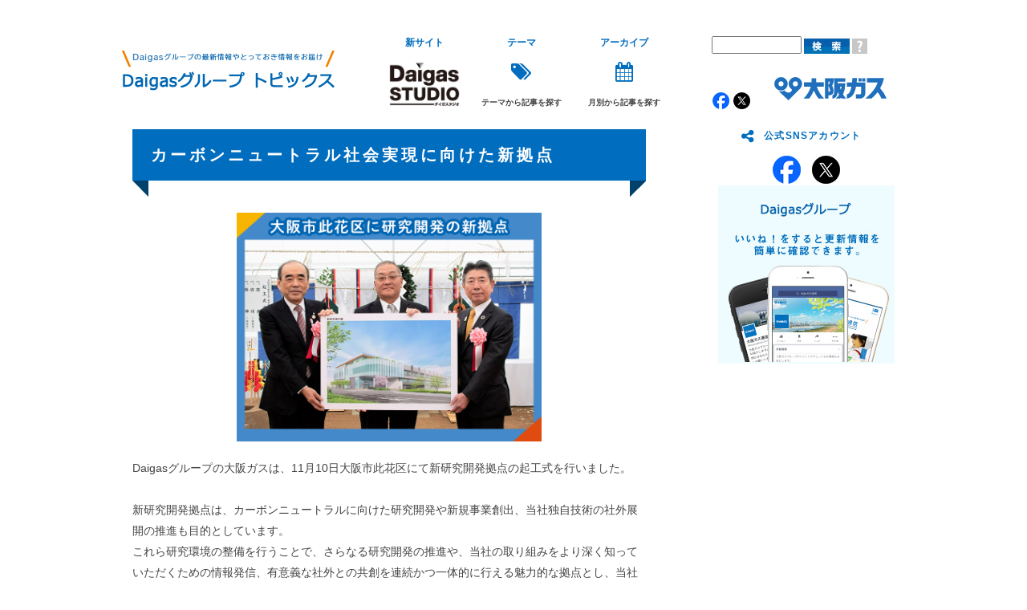

--- FILE ---
content_type: text/html
request_url: https://www.osakagas.co.jp/company/tsushin/1769677_15288.html
body_size: 8990
content:
<!DOCTYPE HTML PUBLIC "-//W3C//DTD HTML 4.01 Transitional//EN" "http://www.w3.org/TR/html4/loose.dtd">


<html lang="ja" prefix="og: http://ogp.me/ns# fb: http://ogp.me/ns/fb#">
<head>
  
<!-- Google Tag Manager -->
<script>(function(w,d,s,l,i){w[l]=w[l]||[];w[l].push({'gtm.start':
new Date().getTime(),event:'gtm.js'});var f=d.getElementsByTagName(s)[0],
j=d.createElement(s),dl=l!='dataLayer'?'&l='+l:'';j.async=true;j.src=
'https://www.googletagmanager.com/gtm.js?id='+i+dl;f.parentNode.insertBefore(j,f);
})(window,document,'script','dataLayer','GTM-KW6272X');</script>
<!-- End Google Tag Manager -->
<meta http-equiv="Content-Type" content="text/html; charset=Shift_JIS">
<meta name="copyright" content="Copyright(C) OSAKA GAS CO.,LTD. All Rights Reserved.">
<link rel="shortcut icon" href="https://www.osakagas.co.jp/misc/favicon.ico" type="image/vnd.microsoft.icon">
<link rel="icon" href="https://www.osakagas.co.jp/misc/favicon.ico" type="image/vnd.microsoft.icon">
<meta http-equiv="Content-Script-Type" content="text/javascript">
<meta http-equiv="Content-Style-Type" content="text/css">
<title>カーボンニュートラル社会実現に向けた新拠点：Daigasグループ</title>
<meta name="keywords" content="大阪ガス,Daigasグループ,カーボンニュートラル,e-メタン">
<meta name="description" content="Daigasグループの大阪ガスは、11月10日大阪市此花区にて新研究開発拠点の起工式を行いました。">


<script type="text/javascript">
var redirectUrl = 'https://www.osakagas.co.jp/sp/company/tsushin/1769677_15315.html';
</script>

<script type="text/javascript" src="/company/tsushin/js/jquery-1.7.0.min.js"></script>
<script type="text/javascript" src="/js/g_analytics.js"></script>
<script type="text/javascript" src="/js/devicemode_pc.js"></script>
<script type="text/javascript" src="/js/devicemode_sp.js"></script>
<script type="text/javascript" src="/js/ogad_source1_2.js"></script>
<script type="text/javascript" src="/js/anchorlink_position.js"></script>

<!--[if IE 7]>
<link rel="stylesheet" href="/css/ie7.css" type="text/css" media="screen" />
<![endif]-->

<!--[if IE 6]>
<link rel="stylesheet" href="/css/ie6.css" type="text/css" media="screen" />
<![endif]-->

<!-- スマートフォン版はこちら -->
<script type="text/javascript">
function decision() {
	if(isMobile() == true ) {
		var sHtml = "<div id=\"sp_btn\"><a href=\"https://www.osakagas.co.jp/sp/company/tsushin/1769677_15315.html\"><img src=\"https://www.osakagas.co.jp/img/sp_banner02.jpg\" alt=\"\" /></a></div>";
		var elm = document.getElementById("sp_btnArea");
		sHtml = sHtml + elm.innerHTML;
		elm.innerHTML = sHtml;
	}
}
function isiPad() {
	return RegExp("iPad;").test(navigator.userAgent);
}
function isWebKit() {
	return RegExp(" AppleWebKit/").test(navigator.userAgent);
}
function isMobile() {
	return isWebKit() && RegExp(" Mobile").test(navigator.userAgent) && !isiPad() ;
}
jQuery(document).ready( function($) {
	decision();
});
</script>

<!-- ▼Daigasグループ 追加CSS -->
<link rel="stylesheet" type="text/css" media="all" href="/company/tsushin/css/style.css"/>
<link rel="stylesheet" type="text/css" media="all" href="/company/tsushin/css/font-awesome.css" />
<link rel="stylesheet" type="text/css" media="all" href="/company/tsushin/css/jquery-ui.min.css" />
<!-- ▲Daigasグループ 追加CSS -->

<meta name="twitter:card" content="summary">
<meta name="twitter:site" content="@DaigasGroup">
<meta property="fb:app_id" content="222770357866187">
<meta property="og:type" content="article">
<meta property="og:url" content="http://www.osakagas.co.jp/company/tsushin/index.html">
<meta property="og:site_name" content="Daigasグループ">
<meta property="og:title" content="Daigasグループ：Daigasグループのトピックスやとっておき情報をお届け♪">
<meta property="og:description" content="Daigasグループのトピックスやとっておき情報をお届けする「Daigasグループ」のトップページです。">
<meta property="og:image" content="https://www.osakagas.co.jp/company/tsushin/common/img/ogr_ogp.jpg">


<link rel="stylesheet" href="/css/common_social.css">

</head>
<body>
<!-- ヘッダー -->

<!-- エリアターゲティングここから -->
<script type="text/javascript" src="https://home.osakagas.co.jp/common/js/_a_cast_api_og.js"></script>
<script type="text/javascript" src="https://home.osakagas.co.jp/common/js/_ad_area_ogs.js"></script>
<script type="text/javascript">
<!--
	var division_id = 0;
	var city_id = 0;
	var cid = 9025;
	getCityQuery(cid, 'city_id');	
//-->
</script>
<!-- エリアターゲティングここまで -->

<div id="sp_btnArea">
</div>

<!-- ▼tsushin contents 編集エリア BEGIN-->
<div class="tsushin_wrapper">
	<!-- -->

<div id="tsushin_header" class="clearfix">
	<div class="tsushin_header_inner">
		<h1 id="logo"><a href="/company/tsushin/index.html"><img src="/company/tsushin/img/img_logo_202103.jpg" width="268" height="86" alt="Daigasグループトピックス"></a></h1>
		<div class="tsuhsin_localNav clearfix">
			<ul class="megamenu clearfix">
        
        <li style="float: left;">
          <div class="tsuhsin_box_nav">
            <a href="https://www.daigasgroup.com/studio/" target="_blank" class="daigas_s_logo" onclick="ga('send', 'event', 'link', 'click', 'tsushinheader_daigastudio');">
              <p class="tsuhsin_tit_localNav">新サイト</p>
              <img src="/company/tsushin/img/daigas_studio_logo.png" alt="Daigas STUDIO" style="width: 90px;">
            </a>
          </div>
        </li>
        
				<li class="megamenu_navtop">
					<div class="tsuhsin_box_nav nav_width1">
						<a href="javascript:void(0)" class="layerlink_localNav">テーマから記事を探す</a>
						<p class="tsuhsin_tit_localNav">テーマ</p>
						<i class="fa fa-tags fa-2x"></i>
						<p><span>テーマから記事を探す</span></p>
					</div>
					<div class="megamenu_navlist">
						<div class="innermega tsushin_megamenu_theme" >
							<div class="tsushin_megamenu_inner">
								<ul id="tsushin_list-content_theme" class="clearfix">
									<li><i class="fa fa-caret-right"></i>&nbsp;<a href="/company/tsushin/cate1.html">生活情報</a></li>
									<li><i class="fa fa-caret-right"></i>&nbsp;<a href="/company/tsushin/cate2.html">食</a></li>
									<li><i class="fa fa-caret-right"></i>&nbsp;<a href="/company/tsushin/cate3.html">社会貢献・文化・スポーツ</a></li>
									<li><i class="fa fa-caret-right"></i>&nbsp;<a href="/company/tsushin/cate4.html">子ども</a></li>
									<li><i class="fa fa-caret-right"></i>&nbsp;<a href="/company/tsushin/cate5.html">防災・安全</a></li>
									<li><i class="fa fa-caret-right"></i>&nbsp;<a href="/company/tsushin/cate6.html">環境</a></li>
									<li><i class="fa fa-caret-right"></i>&nbsp;<a href="/company/tsushin/cate7.html">CM・イベント</a></li>
									<li><i class="fa fa-caret-right"></i>&nbsp;<a href="/company/tsushin/cate8.html">製品・サービス・技術</a></li>
									<li><i class="fa fa-caret-right"></i>&nbsp;<a href="/company/tsushin/cate9.html">経営関連</a></li>
									<li><i class="fa fa-caret-right"></i>&nbsp;<a href="/company/tsushin/cate10.html">海外</a></li>
									<li><i class="fa fa-caret-right"></i>&nbsp;<a href="/company/tsushin/cate11.html">グループ会社</a></li>
									<li><i class="fa fa-caret-right"></i>&nbsp;<a href="/company/tsushin/cate12.html">「暮らしに、あかりを、ぬくもりを。」</a></li>
								</ul>
							</div>
						</div>
					</div>
				</li>
				<li class="megamenu_navtop">
					<div class="tsuhsin_box_nav">
						<a href="javascript:void(0)" class="layerlink_localNav">月別から記事を探す</a>
						<p class="tsuhsin_tit_localNav">アーカイブ</p>
						<i class="fa fa-calendar fa-2x"></i>
						<p><span>月別から記事を探す</span></p>
					</div>
					<div class="megamenu_navlist">
						<div class="innermega tsushin_megamenu_archive">
							<div class="tsushin_megamenu_inner clearfix">














        
            
        

        
            
        

        
        
            
            <ul id="tsushin_list-content_archive" class="clearfix">
		<li><i class="fa fa-caret-right"></i>&nbsp;2025年</li>
            
            
             

	
	<li>・<a href="/company/tsushin/1796498_15292.html">
	12
	月</a></li>
	
	

















	
	
	















	
	
	















	
	
                
		<li>・<a href="/company/tsushin/1796449_15292.html">
                11
                月</a></li>
                
	
	















	
	
	















	
	
	















	
	
	















	
	
	















	
	
	















	
	
	















	
	
	















	
	
	















	
	
	















	
	
	















	
	
	















	
	
	















	
	
	















	
	
	















	
	
	















	
	
	















	
	
	















	
	
	















	
	
	















	
	
	















	
	
	















	
	
	















	
	
	















	
	
	















	
	
	















	
	
                
		<li>・<a href="/company/tsushin/1795735_15292.html">
                10
                月</a></li>
                
	
	















	
	
	















	
	
	















	
	
	















	
	
	















	
	
	















	
	
	















	
	
	















	
	
	















	
	
	















	
	
	















	
	
	















	
	
	















	
	
	















	
	
	















	
	
	















	
	
	















	
	
	















	
	
	















	
	
	















	
	
	















	
	
	















	
	
	















	
	
	















	
	
	















	
	
	















	
	
	















	
	
	















	
	
	















	
	
	















	
	
	















	
	
                
		<li>・<a href="/company/tsushin/1790666_15292.html">
                09
                月</a></li>
                
	
	















	
	
	















	
	
	















	
	
	















	
	
	















	
	
	















	
	
	















	
	
	















	
	
	















	
	
	















	
	
	















	
	
	















	
	
	















	
	
	















	
	
	















	
	
	















	
	
	















	
	
	















	
	
	















	
	
	















	
	
	















	
	
	















	
	
	















	
	
	















	
	
	















	
	
	















	
	
	















	
	
	















	
	
	















	
	
                
		<li>・<a href="/company/tsushin/1790078_15292.html">
                08
                月</a></li>
                
	
	















	
	
	















	
	
	















	
	
	















	
	
	















	
	
	















	
	
	















	
	
	















	
	
	















	
	
	















	
	
	















	
	
	















	
	
	















	
	
	















	
	
	















	
	
	















	
	
	















	
	
	















	
	
	















	
	
	















	
	
	















	
	
	















	
	
	















	
	
	















	
	
	















	
	
	















	
	
	















	
	
	















	
	
	















	
	
                
		<li>・<a href="/company/tsushin/1789729_15292.html">
                07
                月</a></li>
                
	
	















	
	
	















	
	
	















	
	
	















	
	
	















	
	
	















	
	
	















	
	
	















	
	
	















	
	
	















	
	
	















	
	
	















	
	
	















	
	
	















	
	
	















	
	
	















	
	
	















	
	
	















	
	
	















	
	
	















	
	
	















	
	
	















	
	
                
		<li>・<a href="/company/tsushin/1788951_15292.html">
                06
                月</a></li>
                
	
	















	
	
	















	
	
	















	
	
	















	
	
	















	
	
	















	
	
	















	
	
	















	
	
	















	
	
	















	
	
	















	
	
	















	
	
	















	
	
	















	
	
	















	
	
	















	
	
	















	
	
	















	
	
	















	
	
	















	
	
	















	
	
	















	
	
	















	
	
	















	
	
                
		<li>・<a href="/company/tsushin/1788274_15292.html">
                05
                月</a></li>
                
	
	















	
	
	















	
	
	















	
	
	















	
	
	















	
	
	















	
	
	















	
	
	















	
	
	















	
	
	















	
	
	















	
	
	















	
	
	















	
	
	















	
	
                
		<li>・<a href="/company/tsushin/1787532_15292.html">
                04
                月</a></li>
                
	
	















	
	
	















	
	
	















	
	
	















	
	
	















	
	
	















	
	
	















	
	
	















	
	
	















	
	
	















	
	
	















	
	
	















	
	
                
		<li>・<a href="/company/tsushin/1786786_15292.html">
                03
                月</a></li>
                
	
	















	
	
	















	
	
	















	
	
	















	
	
	















	
	
	















	
	
	















	
	
	















	
	
	















	
	
	















	
	
	















	
	
	















	
	
	















	
	
	















	
	
	















	
	
	















	
	
	















	
	
	















	
	
	















	
	
                
		<li>・<a href="/company/tsushin/1786101_15292.html">
                02
                月</a></li>
                
	
	















	
	
	















	
	
	















	
	
	















	
	
	















	
	
	















	
	
	















	
	
	















	
	
	















	
	
	















	
	
	















	
	
	















	
	
	















	
	
	















	
	
	















	
	
	















	
	
	















	
	
	















	
	
	















	
	
	















	
	
	















	
	
	















	
	
	















	
	
	















	
	
	















	
	
                
		<li>・<a href="/company/tsushin/1785474_15292.html">
                01
                月</a></li>
                
	
	















	
	
	















	
	
	















	
	
	















	
	
	















	
	
	















	
	
	















	
	
	















	
	
	















	
	
	















	
	
	















	
	
	















	
	
	















	
	
	















	
	
	















	
	
	















	
	
	















	
	
	















	
	
	















	
	
	















	
	
	















	
	
	















	
	
	















	
	
	













        
            
        

        
            
            </ul>
            <ul id="tsushin_list-content_archive" class="clearfix">
		<li><i class="fa fa-caret-right"></i>&nbsp;2024年</li>
            
            
        

        
        
            
             

	
	<li>・<a href="/company/tsushin/1785161_15292.html">
	12
	月</a></li>
	
	

















	
	
	















	
	
	















	
	
	















	
	
	















	
	
	















	
	
	















	
	
	















	
	
	















	
	
	















	
	
	















	
	
	















	
	
	















	
	
	















	
	
	















	
	
	















	
	
	















	
	
	















	
	
	















	
	
	















	
	
	















	
	
	















	
	
	















	
	
	















	
	
	















	
	
	















	
	
                
		<li>・<a href="/company/tsushin/1784620_15292.html">
                11
                月</a></li>
                
	
	















	
	
	















	
	
	















	
	
	















	
	
	















	
	
	















	
	
	















	
	
	















	
	
	















	
	
	















	
	
	















	
	
	















	
	
	















	
	
	















	
	
	















	
	
	















	
	
	















	
	
	















	
	
	















	
	
	















	
	
	















	
	
	















	
	
	















	
	
	















	
	
	















	
	
	















	
	
                
		<li>・<a href="/company/tsushin/1784075_15292.html">
                10
                月</a></li>
                
	
	















	
	
	















	
	
	















	
	
	















	
	
	















	
	
	















	
	
	















	
	
	















	
	
	















	
	
	















	
	
	















	
	
	















	
	
	















	
	
	















	
	
	















	
	
	















	
	
	















	
	
	















	
	
	















	
	
	















	
	
	















	
	
	















	
	
	















	
	
	















	
	
                
		<li>・<a href="/company/tsushin/1781056_15292.html">
                09
                月</a></li>
                
	
	















	
	
	















	
	
	















	
	
	















	
	
	















	
	
	















	
	
	















	
	
	















	
	
	















	
	
	















	
	
	















	
	
	















	
	
	















	
	
	















	
	
	















	
	
	















	
	
	















	
	
	















	
	
	















	
	
	















	
	
	















	
	
	















	
	
	















	
	
	















	
	
	















	
	
	















	
	
                
		<li>・<a href="/company/tsushin/1780444_15292.html">
                08
                月</a></li>
                
	
	















	
	
	















	
	
	















	
	
	















	
	
	















	
	
	















	
	
	















	
	
	















	
	
	















	
	
	















	
	
	















	
	
	















	
	
	















	
	
	















	
	
	















	
	
	















	
	
	















	
	
	















	
	
	















	
	
	















	
	
                
		<li>・<a href="/company/tsushin/1780043_15292.html">
                07
                月</a></li>
                
	
	















	
	
	















	
	
	















	
	
	















	
	
	















	
	
	















	
	
	















	
	
	















	
	
	















	
	
	















	
	
	















	
	
	















	
	
	















	
	
	















	
	
	















	
	
	















	
	
	















	
	
	















	
	
	















	
	
	















	
	
	















	
	
	















	
	
	















	
	
	















	
	
	















	
	
                
		<li>・<a href="/company/tsushin/1779536_15292.html">
                06
                月</a></li>
                
	
	















	
	
	















	
	
	















	
	
	















	
	
	















	
	
	















	
	
	















	
	
	















	
	
	















	
	
	















	
	
	















	
	
	















	
	
	















	
	
	















	
	
	















	
	
	















	
	
	















	
	
	















	
	
	















	
	
	















	
	
	















	
	
	















	
	
                
		<li>・<a href="/company/tsushin/1779006_15292.html">
                05
                月</a></li>
                
	
	















	
	
	















	
	
	















	
	
	















	
	
	















	
	
	















	
	
	















	
	
	















	
	
	















	
	
	















	
	
	















	
	
	















	
	
	















	
	
	















	
	
	















	
	
	















	
	
	















	
	
	















	
	
	















	
	
	















	
	
	















	
	
                
		<li>・<a href="/company/tsushin/1778574_15292.html">
                04
                月</a></li>
                
	
	















	
	
	















	
	
	















	
	
	















	
	
	















	
	
	















	
	
	















	
	
	















	
	
	















	
	
	















	
	
	















	
	
	















	
	
	















	
	
	















	
	
	















	
	
	















	
	
	















	
	
	















	
	
	















	
	
	















	
	
	















	
	
	















	
	
	















	
	
	















	
	
	















	
	
                
		<li>・<a href="/company/tsushin/1778079_15292.html">
                03
                月</a></li>
                
	
	















	
	
	















	
	
	















	
	
	















	
	
	















	
	
	















	
	
	















	
	
	















	
	
	















	
	
	















	
	
	















	
	
	















	
	
	















	
	
	















	
	
	















	
	
	















	
	
	















	
	
                
		<li>・<a href="/company/tsushin/1777167_15292.html">
                02
                月</a></li>
                
	
	















	
	
	















	
	
	















	
	
	















	
	
	















	
	
	















	
	
	















	
	
	















	
	
	















	
	
	















	
	
	















	
	
                
		<li>・<a href="/company/tsushin/1772532_15292.html">
                01
                月</a></li>
                
	
	















	
	
	















	
	
	















	
	
	















	
	
	















	
	
	















	
	
	















	
	
	















	
	
	















	
	
	













        
            
            </ul>
            <ul id="tsushin_list-content_archive" class="clearfix">
		<li><i class="fa fa-caret-right"></i>&nbsp;2023年</li>
            
        

        
            
        

        
        
            
             

	
	<li>・<a href="/company/tsushin/1770397_15292.html">
	12
	月</a></li>
	
	

















	
	
	















	
	
	















	
	
	















	
	
	















	
	
	















	
	
	















	
	
	















	
	
	















	
	
	















	
	
	















	
	
	















	
	
	















	
	
	















	
	
                
		<li>・<a href="/company/tsushin/1769761_15292.html">
                11
                月</a></li>
                
	
	















	
	
	















	
	
	















	
	
	















	
	
	















	
	
	















	
	
	















	
	
	















	
	
	















	
	
	















	
	
	















	
	
	















	
	
	















	
	
                
		<li>・<a href="/company/tsushin/1768749_15292.html">
                10
                月</a></li>
                
	
	















	
	
	















	
	
	















	
	
	















	
	
	















	
	
	















	
	
	















	
	
	















	
	
	















	
	
	















	
	
	















	
	
	















	
	
	















	
	
	















	
	
	















	
	
	















	
	
	















	
	
                
		<li>・<a href="/company/tsushin/1766662_15292.html">
                09
                月</a></li>
                
	
	















	
	
	















	
	
	















	
	
	















	
	
	















	
	
	















	
	
	















	
	
	















	
	
	















	
	
	















	
	
	















	
	
	















	
	
	















	
	
                
		<li>・<a href="/company/tsushin/1766203_15292.html">
                08
                月</a></li>
                
	
	















	
	
	















	
	
	















	
	
	















	
	
	















	
	
	















	
	
	















	
	
	















	
	
	















	
	
	















	
	
	















	
	
	















	
	
	















	
	
                
		<li>・<a href="/company/tsushin/1765693_15292.html">
                07
                月</a></li>
                
	
	















	
	
	















	
	
	















	
	
	















	
	
	















	
	
	















	
	
	















	
	
	















	
	
	















	
	
	















	
	
	















	
	
	















	
	
	















	
	
	















	
	
                
		<li>・<a href="/company/tsushin/1765320_15292.html">
                06
                月</a></li>
                
	
	















	
	
	















	
	
	















	
	
	















	
	
	















	
	
	















	
	
	















	
	
	















	
	
	















	
	
	















	
	
	















	
	
	















	
	
                
		<li>・<a href="/company/tsushin/1721730_15292.html">
                05
                月</a></li>
                
	
	















	
	
	















	
	
	















	
	
	















	
	
	















	
	
	















	
	
	















	
	
	















	
	
	















	
	
                
		<li>・<a href="/company/tsushin/1721357_15292.html">
                04
                月</a></li>
                
	
	















	
	
	















	
	
	















	
	
	















	
	
	















	
	
	















	
	
	















	
	
	















	
	
	















	
	
                
		<li>・<a href="/company/tsushin/1720738_15292.html">
                03
                月</a></li>
                
	
	















	
	
	















	
	
	















	
	
	















	
	
	















	
	
	















	
	
	















	
	
	















	
	
	















	
	
	















	
	
	















	
	
	















	
	
	















	
	
	















	
	
                
		<li>・<a href="/company/tsushin/1720255_15292.html">
                02
                月</a></li>
                
	
	















	
	
	















	
	
	















	
	
	















	
	
	















	
	
	















	
	
	















	
	
	















	
	
	















	
	
                
		<li>・<a href="/company/tsushin/1313071_15292.html">
                01
                月</a></li>
                
	
	















	
	
	















	
	
	















	
	
	















	
	
	















	
	
	















	
	
	















	
	
	















	
	
	















	
	
	















	
	
	















	
	
	















	
	
	













        
            
            </ul>
            <ul id="tsushin_list-content_archive" class="clearfix">
		<li><i class="fa fa-caret-right"></i>&nbsp;2022年</li>
            
        

        
            
        

        
        
            
             

	
	<li>・<a href="/company/tsushin/1312011_15292.html">
	12
	月</a></li>
	
	

















	
	
	















	
	
	















	
	
	















	
	
	















	
	
	















	
	
	















	
	
	















	
	
	















	
	
	















	
	
	















	
	
	















	
	
                
		<li>・<a href="/company/tsushin/1311310_15292.html">
                11
                月</a></li>
                
	
	















	
	
	















	
	
	















	
	
	















	
	
	















	
	
                
		<li>・<a href="/company/tsushin/1310818_15292.html">
                10
                月</a></li>
                
	
	















	
	
	















	
	
	















	
	
	















	
	
	















	
	
	















	
	
	















	
	
	















	
	
                
		<li>・<a href="/company/tsushin/1309799_15292.html">
                09
                月</a></li>
                
	
	















	
	
	















	
	
	















	
	
	















	
	
	















	
	
	















	
	
	















	
	
	















	
	
	















	
	
                
		<li>・<a href="/company/tsushin/1309071_15292.html">
                08
                月</a></li>
                
	
	















	
	
	















	
	
	















	
	
	















	
	
	















	
	
	















	
	
	















	
	
	















	
	
                
		<li>・<a href="/company/tsushin/1308480_15292.html">
                07
                月</a></li>
                
	
	















	
	
	















	
	
	















	
	
	















	
	
	















	
	
	















	
	
	















	
	
	















	
	
	















	
	
                
		<li>・<a href="/company/tsushin/1307986_15292.html">
                06
                月</a></li>
                
	
	















	
	
	















	
	
	















	
	
	















	
	
	















	
	
	















	
	
	















	
	
	















	
	
	















	
	
	















	
	
	















	
	
	















	
	
                
		<li>・<a href="/company/tsushin/1307238_15292.html">
                05
                月</a></li>
                
	
	















	
	
	















	
	
	















	
	
	















	
	
	















	
	
	















	
	
	















	
	
	















	
	
                
		<li>・<a href="/company/tsushin/1306163_15292.html">
                04
                月</a></li>
                
	
	















	
	
	















	
	
	















	
	
	















	
	
	















	
	
	















	
	
	















	
	
	















	
	
	















	
	
                
		<li>・<a href="/company/tsushin/1305556_15292.html">
                03
                月</a></li>
                
	
	















	
	
	















	
	
	















	
	
	















	
	
	















	
	
	















	
	
	















	
	
	















	
	
	















	
	
	















	
	
	















	
	
	















	
	
	















	
	
	















	
	
	















	
	
	















	
	
                
		<li>・<a href="/company/tsushin/1303498_15292.html">
                02
                月</a></li>
                
	
	















	
	
	















	
	
	















	
	
	















	
	
	















	
	
	















	
	
	















	
	
                
		<li>・<a href="/company/tsushin/1302978_15292.html">
                01
                月</a></li>
                
	
	















	
	
	















	
	
	















	
	
	















	
	
	















	
	
	















	
	
	















	
	
	















	
	
	















	
	
	















	
	
	















	
	
	













        
            
            </ul>
            <ul id="tsushin_list-content_archive" class="clearfix">
		<li><i class="fa fa-caret-right"></i>&nbsp;2021年</li>
            
        

        
            
        

        
        
            
             

	
	<li>・<a href="/company/tsushin/1302088_15292.html">
	12
	月</a></li>
	
	

















	
	
	















	
	
	















	
	
	















	
	
	















	
	
	















	
	
	















	
	
	















	
	
	















	
	
	















	
	
	















	
	
	















	
	
	















	
	
	















	
	
	















	
	
	















	
	
                
		<li>・<a href="/company/tsushin/1301647_15292.html">
                11
                月</a></li>
                
	
	















	
	
	















	
	
	















	
	
	















	
	
	















	
	
	















	
	
	















	
	
	















	
	
	















	
	
	















	
	
	















	
	
	















	
	
	















	
	
	















	
	
	















	
	
                
		<li>・<a href="/company/tsushin/1300887_15292.html">
                10
                月</a></li>
                
	
	















	
	
	















	
	
	















	
	
	















	
	
	















	
	
	















	
	
	















	
	
	















	
	
	















	
	
	















	
	
	















	
	
	















	
	
	















	
	
	















	
	
	















	
	
	















	
	
	















	
	
	















	
	
                
		<li>・<a href="/company/tsushin/1299458_15292.html">
                09
                月</a></li>
                
	
	















	
	
	















	
	
	















	
	
	















	
	
	















	
	
	















	
	
	















	
	
	















	
	
	















	
	
	















	
	
	















	
	
	















	
	
	















	
	
                
		<li>・<a href="/company/tsushin/1297354_15292.html">
                08
                月</a></li>
                
	
	















	
	
	















	
	
	















	
	
	















	
	
	















	
	
	















	
	
	















	
	
	















	
	
	















	
	
	















	
	
	















	
	
	















	
	
	















	
	
	















	
	
                
		<li>・<a href="/company/tsushin/1296865_15292.html">
                07
                月</a></li>
                
	
	















	
	
	















	
	
	















	
	
	















	
	
	















	
	
	















	
	
	















	
	
	















	
	
	















	
	
	















	
	
	















	
	
	















	
	
	















	
	
	















	
	
	















	
	
	















	
	
	















	
	
	















	
	
	















	
	
	















	
	
	















	
	
                
		<li>・<a href="/company/tsushin/1296356_15292.html">
                06
                月</a></li>
                
	
	















	
	
	















	
	
	















	
	
	















	
	
	















	
	
	















	
	
	















	
	
	















	
	
	















	
	
	















	
	
	















	
	
	















	
	
	















	
	
	















	
	
	















	
	
                
		<li>・<a href="/company/tsushin/1295792_15292.html">
                05
                月</a></li>
                
	
	















	
	
	















	
	
	















	
	
	















	
	
	















	
	
	















	
	
	















	
	
                
		<li>・<a href="/company/tsushin/1295543_15292.html">
                04
                月</a></li>
                
	
	















	
	
	















	
	
	















	
	
	















	
	
	















	
	
	















	
	
	















	
	
	















	
	
	















	
	
	















	
	
	















	
	
	















	
	
	















	
	
	















	
	
	















	
	
	















	
	
                
		<li>・<a href="/company/tsushin/1294989_15292.html">
                03
                月</a></li>
                
	
	















	
	
	















	
	
	















	
	
	















	
	
	















	
	
	















	
	
	















	
	
	















	
	
	















	
	
	















	
	
	















	
	
	















	
	
	















	
	
	















	
	
	















	
	
	















	
	
	















	
	
	















	
	
	















	
	
	















	
	
	















	
	
                
		<li>・<a href="/company/tsushin/1292051_15292.html">
                02
                月</a></li>
                
	
	















	
	
	















	
	
	















	
	
	















	
	
	















	
	
                
		<li>・<a href="/company/tsushin/1291498_15292.html">
                01
                月</a></li>
                
	
	















	
	
	















	
	
	















	
	
	















	
	
	















	
	
	















	
	
	















	
	
	















	
	
	















	
	
	















	
	
	















	
	
	















	
	
	













        
            
            </ul>
            <ul id="tsushin_list-content_archive" class="clearfix">
		<li><i class="fa fa-caret-right"></i>&nbsp;2020年</li>
            
        

        
            
        

        
        
            
             

	
	<li>・<a href="/company/tsushin/1291150_15292.html">
	12
	月</a></li>
	
	

















	
	
	















	
	
	















	
	
	















	
	
	















	
	
	















	
	
	















	
	
	















	
	
	















	
	
	















	
	
	















	
	
	















	
	
                
		<li>・<a href="/company/tsushin/1290755_15292.html">
                11
                月</a></li>
                
	
	















	
	
	















	
	
	















	
	
	















	
	
	















	
	
	















	
	
	















	
	
	















	
	
	















	
	
	















	
	
	















	
	
                
		<li>・<a href="/company/tsushin/1290379_15292.html">
                10
                月</a></li>
                
	
	















	
	
	















	
	
	















	
	
	















	
	
	















	
	
	















	
	
	















	
	
	















	
	
	















	
	
	















	
	
	















	
	
	















	
	
	















	
	
                
		<li>・<a href="/company/tsushin/1290018_15292.html">
                09
                月</a></li>
                
	
	















	
	
	















	
	
	















	
	
	















	
	
	















	
	
	















	
	
	















	
	
	















	
	
	















	
	
	















	
	
	















	
	
	















	
	
	















	
	
	















	
	
                
		<li>・<a href="/company/tsushin/1289560_15292.html">
                08
                月</a></li>
                
	
	















	
	
	















	
	
	















	
	
	















	
	
	















	
	
	















	
	
	















	
	
	















	
	
	















	
	
	















	
	
	















	
	
                
		<li>・<a href="/company/tsushin/1288998_15292.html">
                07
                月</a></li>
                
	
	















	
	
	















	
	
	















	
	
	















	
	
	















	
	
	















	
	
	















	
	
	















	
	
	















	
	
	















	
	
	















	
	
	















	
	
	















	
	
	















	
	
	















	
	
                
		<li>・<a href="/company/tsushin/1288389_15292.html">
                06
                月</a></li>
                
	
	















	
	
	















	
	
	















	
	
	















	
	
	















	
	
	















	
	
	















	
	
	















	
	
	















	
	
	















	
	
	















	
	
	















	
	
	















	
	
	















	
	
	















	
	
	















	
	
                
		<li>・<a href="/company/tsushin/1287088_15292.html">
                05
                月</a></li>
                
	
	















	
	
	















	
	
	















	
	
	















	
	
	















	
	
	















	
	
	















	
	
	















	
	
                
		<li>・<a href="/company/tsushin/1286826_15292.html">
                04
                月</a></li>
                
	
	















	
	
	















	
	
	















	
	
	















	
	
	















	
	
	















	
	
	















	
	
	















	
	
	















	
	
	















	
	
                
		<li>・<a href="/company/tsushin/1286372_15292.html">
                03
                月</a></li>
                
	
	















	
	
	















	
	
	















	
	
	















	
	
	















	
	
	















	
	
	















	
	
	















	
	
	















	
	
	















	
	
	















	
	
	















	
	
	















	
	
	















	
	
	















	
	
                
		<li>・<a href="/company/tsushin/1285072_15292.html">
                02
                月</a></li>
                
	
	















	
	
	















	
	
	















	
	
	















	
	
	















	
	
	















	
	
	















	
	
	















	
	
	















	
	
	















	
	
	















	
	
                
		<li>・<a href="/company/tsushin/1284586_15292.html">
                01
                月</a></li>
                
	
	















	
	
	















	
	
	















	
	
	















	
	
	















	
	
	















	
	
	















	
	
	















	
	
	















	
	
	















	
	
	















	
	
	















	
	
	













        
            
            </ul>
            <ul id="tsushin_list-content_archive" class="clearfix">
		<li><i class="fa fa-caret-right"></i>&nbsp;2019年</li>
            
        

        
            
        

        
        
            
             

	
	<li>・<a href="/company/tsushin/1284113_15292.html">
	12
	月</a></li>
	
	

















	
	
	















	
	
	















	
	
	















	
	
	















	
	
	















	
	
	















	
	
	















	
	
	















	
	
	















	
	
	















	
	
	















	
	
	















	
	
                
		<li>・<a href="/company/tsushin/1283697_15292.html">
                11
                月</a></li>
                
	
	















	
	
	















	
	
	















	
	
	















	
	
	















	
	
	















	
	
	















	
	
	















	
	
	















	
	
	















	
	
	















	
	
	















	
	
	















	
	
	















	
	
	















	
	
                
		<li>・<a href="/company/tsushin/1283213_15292.html">
                10
                月</a></li>
                
	
	















	
	
	















	
	
	















	
	
	















	
	
	















	
	
	















	
	
	















	
	
	















	
	
	















	
	
	















	
	
	















	
	
	















	
	
	















	
	
	















	
	
	















	
	
	















	
	
                
		<li>・<a href="/company/tsushin/1282550_15292.html">
                09
                月</a></li>
                
	
	















	
	
	















	
	
	















	
	
	















	
	
	















	
	
	















	
	
	















	
	
	















	
	
	















	
	
	















	
	
	















	
	
	















	
	
	















	
	
	















	
	
                
		<li>・<a href="/company/tsushin/1281841_15292.html">
                08
                月</a></li>
                
	
	















	
	
	















	
	
	















	
	
	















	
	
	















	
	
	















	
	
	















	
	
	















	
	
	















	
	
	















	
	
                
		<li>・<a href="/company/tsushin/1281368_15292.html">
                07
                月</a></li>
                
	
	















	
	
	















	
	
	















	
	
	















	
	
	















	
	
	















	
	
	















	
	
	















	
	
	















	
	
	















	
	
	















	
	
	















	
	
	















	
	
	















	
	
	















	
	
                
		<li>・<a href="/company/tsushin/1280734_15292.html">
                06
                月</a></li>
                
	
	















	
	
	















	
	
	















	
	
	















	
	
	















	
	
	















	
	
	















	
	
	















	
	
	















	
	
	















	
	
	















	
	
	















	
	
                
		<li>・<a href="/company/tsushin/1280019_15292.html">
                05
                月</a></li>
                
	
	















	
	
	















	
	
	















	
	
	















	
	
	















	
	
	















	
	
	















	
	
	















	
	
	















	
	
	















	
	
	















	
	
	















	
	
                
		<li>・<a href="/company/tsushin/1279533_15292.html">
                04
                月</a></li>
                
	
	















	
	
	















	
	
	















	
	
	















	
	
	















	
	
	















	
	
	















	
	
	















	
	
	















	
	
	















	
	
	















	
	
                
		<li>・<a href="/company/tsushin/1278922_15292.html">
                03
                月</a></li>
                
	
	















	
	
	















	
	
	















	
	
	















	
	
	















	
	
	















	
	
	















	
	
	















	
	
	















	
	
	















	
	
	















	
	
	















	
	
	















	
	
	















	
	
	















	
	
	















	
	
                
		<li>・<a href="/company/tsushin/1277298_15292.html">
                02
                月</a></li>
                
	
	















	
	
	















	
	
	















	
	
	















	
	
	















	
	
	















	
	
	















	
	
	















	
	
	















	
	
	















	
	
	















	
	
	















	
	
	















	
	
	















	
	
	















	
	
                
		<li>・<a href="/company/tsushin/1276356_15292.html">
                01
                月</a></li>
                
	
	















	
	
	















	
	
	















	
	
	















	
	
	















	
	
	















	
	
	















	
	
	















	
	
	















	
	
	













        
            
            </ul>
            <ul id="tsushin_list-content_archive" class="clearfix">
		<li><i class="fa fa-caret-right"></i>&nbsp;2018年</li>
            
        

        
            
        

        
        
            
             

	
	<li>・<a href="/company/tsushin/1275964_15292.html">
	12
	月</a></li>
	
	

















	
	
	















	
	
	















	
	
	















	
	
	















	
	
	















	
	
	















	
	
	















	
	
	















	
	
	















	
	
	















	
	
	















	
	
	















	
	
	















	
	
	















	
	
                
		<li>・<a href="/company/tsushin/1275331_15292.html">
                11
                月</a></li>
                
	
	















	
	
	















	
	
	















	
	
	















	
	
	















	
	
	















	
	
	















	
	
	















	
	
	















	
	
	















	
	
	















	
	
	















	
	
	















	
	
	















	
	
	















	
	
	















	
	
	















	
	
                
		<li>・<a href="/company/tsushin/1274767_15292.html">
                10
                月</a></li>
                
	
	















	
	
	















	
	
	















	
	
	















	
	
	















	
	
	















	
	
	















	
	
	















	
	
	















	
	
	















	
	
	















	
	
	















	
	
	















	
	
	















	
	
	















	
	
	















	
	
	















	
	
                
		<li>・<a href="/company/tsushin/1274125_15292.html">
                09
                月</a></li>
                
	
	















	
	
	















	
	
	















	
	
	















	
	
	















	
	
	















	
	
	















	
	
	















	
	
	















	
	
	















	
	
	















	
	
	















	
	
	















	
	
                
		<li>・<a href="/company/tsushin/1272949_15292.html">
                08
                月</a></li>
                
	
	















	
	
	















	
	
	















	
	
	















	
	
	















	
	
	















	
	
	















	
	
	















	
	
	















	
	
	















	
	
	















	
	
	















	
	
	















	
	
	















	
	
	















	
	
                
		<li>・<a href="/company/tsushin/1272470_15292.html">
                07
                月</a></li>
                
	
	















	
	
	















	
	
	















	
	
	















	
	
	















	
	
	















	
	
	















	
	
	















	
	
	















	
	
	















	
	
	















	
	
	















	
	
	















	
	
	















	
	
	















	
	
	















	
	
	















	
	
	















	
	
	















	
	
	















	
	
	















	
	
	















	
	
	















	
	
                
		<li>・<a href="/company/tsushin/1271796_15292.html">
                06
                月</a></li>
                
	
	















	
	
	















	
	
	















	
	
	















	
	
	















	
	
	















	
	
	















	
	
	















	
	
	















	
	
	















	
	
	















	
	
	















	
	
	















	
	
	















	
	
	















	
	
	















	
	
	















	
	
	















	
	
	















	
	
	















	
	
	















	
	
	















	
	
	















	
	
	















	
	
	















	
	
	















	
	
	















	
	
	















	
	
                
		<li>・<a href="/company/tsushin/1270991_15292.html">
                05
                月</a></li>
                
	
	















	
	
	















	
	
	















	
	
	















	
	
	















	
	
	















	
	
	















	
	
	















	
	
	















	
	
	















	
	
	















	
	
	















	
	
	















	
	
                
		<li>・<a href="/company/tsushin/1270342_15292.html">
                04
                月</a></li>
                
	
	















	
	
	















	
	
	















	
	
	















	
	
	















	
	
	















	
	
	















	
	
	















	
	
	















	
	
	















	
	
	















	
	
	















	
	
	















	
	
	















	
	
                
		<li>・<a href="/company/tsushin/1269594_15292.html">
                03
                月</a></li>
                
	
	















	
	
	















	
	
	















	
	
	















	
	
	















	
	
	















	
	
	















	
	
	















	
	
	















	
	
	















	
	
	















	
	
	















	
	
	















	
	
	















	
	
	















	
	
	















	
	
                
		<li>・<a href="/company/tsushin/1268583_15292.html">
                02
                月</a></li>
                
	
	















	
	
	















	
	
	















	
	
	















	
	
	















	
	
	















	
	
	















	
	
	















	
	
	















	
	
                
		<li>・<a href="/company/tsushin/1267914_15292.html">
                01
                月</a></li>
                
	
	















	
	
	















	
	
	















	
	
	















	
	
	















	
	
	















	
	
	















	
	
	















	
	
	















	
	
	















	
	
	















	
	
	















	
	
	















	
	
	















	
	
	













        
            
            </ul>
            <ul id="tsushin_list-content_archive" class="clearfix">
		<li><i class="fa fa-caret-right"></i>&nbsp;2017年</li>
            
        

        
            
        

        
        
            
             

	
	<li>・<a href="/company/tsushin/1267548_15292.html">
	12
	月</a></li>
	
	

















	
	
	















	
	
	















	
	
	















	
	
	















	
	
	















	
	
	















	
	
	















	
	
	















	
	
	















	
	
	















	
	
	















	
	
	















	
	
                
		<li>・<a href="/company/tsushin/1267051_15292.html">
                11
                月</a></li>
                
	
	















	
	
	















	
	
	















	
	
	















	
	
	















	
	
	















	
	
	















	
	
	















	
	
	















	
	
	















	
	
	















	
	
	















	
	
                
		<li>・<a href="/company/tsushin/1266470_15292.html">
                10
                月</a></li>
                
	
	















	
	
	















	
	
	















	
	
	















	
	
	















	
	
	















	
	
	















	
	
	















	
	
	















	
	
	















	
	
	















	
	
	















	
	
	















	
	
	















	
	
	















	
	
	















	
	
	















	
	
                
		<li>・<a href="/company/tsushin/1265633_15292.html">
                09
                月</a></li>
                
	
	















	
	
	















	
	
	















	
	
	















	
	
	















	
	
	















	
	
	















	
	
	















	
	
	















	
	
	















	
	
	















	
	
	















	
	
	















	
	
	















	
	
                
		<li>・<a href="/company/tsushin/1264270_15292.html">
                08
                月</a></li>
                
	
	















	
	
	















	
	
	















	
	
	















	
	
	















	
	
	















	
	
	















	
	
	















	
	
	















	
	
	















	
	
	















	
	
	















	
	
	















	
	
	















	
	
	















	
	
	















	
	
                
		<li>・<a href="/company/tsushin/1263668_15292.html">
                07
                月</a></li>
                
	
	















	
	
	















	
	
	















	
	
	















	
	
	















	
	
	















	
	
	















	
	
	















	
	
	















	
	
	















	
	
	















	
	
	















	
	
	















	
	
	















	
	
	















	
	
	















	
	
	















	
	
	















	
	
                
		<li>・<a href="/company/tsushin/1262800_15292.html">
                06
                月</a></li>
                
	
	















	
	
	















	
	
	















	
	
	















	
	
	















	
	
	















	
	
	















	
	
	















	
	
	















	
	
	















	
	
	















	
	
	















	
	
	















	
	
	















	
	
	















	
	
	















	
	
	















	
	
	















	
	
	















	
	
	















	
	
	















	
	
                
		<li>・<a href="/company/tsushin/1262137_15292.html">
                05
                月</a></li>
                
	
	















	
	
	















	
	
	















	
	
	















	
	
	















	
	
	















	
	
	















	
	
	















	
	
	















	
	
	















	
	
	















	
	
	















	
	
	















	
	
	















	
	
	















	
	
                
		<li>・<a href="/company/tsushin/1261629_15292.html">
                04
                月</a></li>
                
	
	















	
	
	















	
	
	















	
	
	















	
	
	















	
	
	















	
	
	















	
	
	















	
	
	















	
	
	















	
	
	















	
	
	















	
	
	















	
	
	















	
	
	















	
	
	















	
	
	















	
	
                
		<li>・<a href="/company/tsushin/1260687_15292.html">
                03
                月</a></li>
                
	
	















	
	
	















	
	
	















	
	
	















	
	
	















	
	
	















	
	
	















	
	
	















	
	
	















	
	
	















	
	
	















	
	
	















	
	
	















	
	
	















	
	
	















	
	
	















	
	
	















	
	
	















	
	
	















	
	
                
		<li>・<a href="/company/tsushin/1245817_15292.html">
                02
                月</a></li>
                
	
	















	
	
	















	
	
	















	
	
	















	
	
	















	
	
	















	
	
	















	
	
	















	
	
	















	
	
	















	
	
	















	
	
	















	
	
	















	
	
	















	
	
	















	
	
                
		<li>・<a href="/company/tsushin/1245327_15292.html">
                01
                月</a></li>
                
	
	















	
	
	















	
	
	















	
	
	















	
	
	















	
	
	















	
	
	















	
	
	















	
	
	















	
	
	















	
	
	















	
	
	















	
	
	















	
	
	















	
	
	















	
	
	















	
	
	















	
	
	













        
            
            </ul>
            <ul id="tsushin_list-content_archive" class="clearfix">
		<li><i class="fa fa-caret-right"></i>&nbsp;2016年</li>
            
        

        
            
        

        
        
            
             

	
	<li>・<a href="/company/tsushin/1244936_15292.html">
	12
	月</a></li>
	
	

















	
	
	















	
	
	















	
	
	















	
	
	















	
	
	















	
	
	















	
	
	















	
	
	















	
	
	















	
	
	















	
	
	















	
	
	















	
	
	















	
	
	















	
	
	















	
	
	















	
	
	















	
	
	















	
	
	















	
	
                
		<li>・<a href="/company/tsushin/1244520_15292.html">
                11
                月</a></li>
                
	
	















	
	
	















	
	
	















	
	
	















	
	
	















	
	
	















	
	
	















	
	
	















	
	
	















	
	
	















	
	
	















	
	
	















	
	
	















	
	
	















	
	
	















	
	
	















	
	
	















	
	
	















	
	
                
		<li>・<a href="/company/tsushin/1243863_15292.html">
                10
                月</a></li>
                
	
	















	
	
	















	
	
	















	
	
	















	
	
	















	
	
	















	
	
	















	
	
	















	
	
	















	
	
	















	
	
	















	
	
	















	
	
	















	
	
	















	
	
	















	
	
	















	
	
	















	
	
	















	
	
                
		<li>・<a href="/company/tsushin/1243282_15292.html">
                09
                月</a></li>
                
	
	















	
	
	















	
	
	















	
	
	















	
	
	















	
	
	















	
	
	















	
	
	















	
	
	















	
	
	















	
	
	















	
	
	















	
	
	















	
	
	















	
	
	















	
	
	















	
	
	















	
	
                
		<li>・<a href="/company/tsushin/1240786_15292.html">
                08
                月</a></li>
                
	
	















	
	
	















	
	
	















	
	
	















	
	
	















	
	
	















	
	
	















	
	
	















	
	
	















	
	
	















	
	
	















	
	
	















	
	
	















	
	
	















	
	
	















	
	
	















	
	
	















	
	
                
		<li>・<a href="/company/tsushin/1240241_15292.html">
                07
                月</a></li>
                
	
	















	
	
	















	
	
	















	
	
	















	
	
	















	
	
	















	
	
	















	
	
	















	
	
	















	
	
	















	
	
	















	
	
	















	
	
	















	
	
	















	
	
	















	
	
                
		<li>・<a href="/company/tsushin/1239833_15292.html">
                06
                月</a></li>
                
	
	















	
	
	















	
	
	















	
	
	















	
	
	















	
	
	















	
	
	















	
	
	















	
	
	















	
	
	















	
	
	















	
	
	















	
	
	















	
	
	















	
	
	















	
	
                
		<li>・<a href="/company/tsushin/1239102_15292.html">
                05
                月</a></li>
                
	
	















	
	
	















	
	
	















	
	
	















	
	
	















	
	
	















	
	
	















	
	
	















	
	
	















	
	
	















	
	
	















	
	
	















	
	
                
		<li>・<a href="/company/tsushin/1238081_15292.html">
                04
                月</a></li>
                
	
	















	
	
	















	
	
	















	
	
	















	
	
	















	
	
	















	
	
	















	
	
	















	
	
	















	
	
	















	
	
	















	
	
                
		<li>・<a href="/company/tsushin/1236852_15292.html">
                03
                月</a></li>
                
	
	















	
	
	















	
	
	















	
	
	















	
	
	















	
	
	















	
	
	















	
	
	















	
	
	















	
	
	















	
	
	















	
	
	















	
	
	















	
	
                
		<li>・<a href="/company/tsushin/1235158_15292.html">
                02
                月</a></li>
                
	
	















	
	
	















	
	
	















	
	
	















	
	
	















	
	
	















	
	
	















	
	
                
		<li>・<a href="/company/tsushin/1233847_15292.html">
                01
                月</a></li>
                
	
	















	
	
	















	
	
	















	
	
	















	
	
	















	
	
	















	
	
	















	
	
	















	
	
	















	
	
	















	
	
	















	
	
	















	
	
	













        
            
            </ul>
            <ul id="tsushin_list-content_archive" class="clearfix">
		<li><i class="fa fa-caret-right"></i>&nbsp;2015年</li>
            
        

        
            
        

        
        
            
             

	
	<li>・<a href="/company/tsushin/1232584_15292.html">
	12
	月</a></li>
	
	

















	
	
	















	
	
	















	
	
	















	
	
	















	
	
	















	
	
	















	
	
	















	
	
	















	
	
                
		<li>・<a href="/company/tsushin/1231684_15292.html">
                11
                月</a></li>
                
	
	















	
	
	















	
	
	















	
	
	















	
	
	















	
	
	















	
	
	















	
	
	















	
	
	















	
	
	















	
	
	















	
	
                
		<li>・<a href="/company/tsushin/1230651_15292.html">
                10
                月</a></li>
                
	
	















	
	
	















	
	
	















	
	
	















	
	
	















	
	
	















	
	
	















	
	
	















	
	
	















	
	
	















	
	
	















	
	
	















	
	
	















	
	
	















	
	
	















	
	
	















	
	
	















	
	
	















	
	
	















	
	
                
		<li>・<a href="/company/tsushin/1229412_15292.html">
                09
                月</a></li>
                
	
	















	
	
	















	
	
	















	
	
	















	
	
	















	
	
	















	
	
	















	
	
	















	
	
	















	
	
	















	
	
	















	
	
	















	
	
	















	
	
	















	
	
                
		<li>・<a href="/company/tsushin/1226804_15292.html">
                08
                月</a></li>
                
	
	















	
	
	















	
	
	















	
	
	















	
	
	















	
	
	















	
	
	















	
	
	















	
	
	















	
	
	















	
	
	















	
	
	















	
	
	















	
	
	















	
	
                
		<li>・<a href="/company/tsushin/1225916_15292.html">
                07
                月</a></li>
                
	
	















	
	
	















	
	
	















	
	
	















	
	
	















	
	
	















	
	
	















	
	
	















	
	
	















	
	
	















	
	
	















	
	
	















	
	
	















	
	
	















	
	
	















	
	
	















	
	
	















	
	
	















	
	
	















	
	
	















	
	
                
		<li>・<a href="/company/tsushin/1224752_15292.html">
                06
                月</a></li>
                
	
	















	
	
	















	
	
	















	
	
	















	
	
	















	
	
	















	
	
	















	
	
	















	
	
	















	
	
	















	
	
                
		<li>・<a href="/company/tsushin/1223942_15292.html">
                05
                月</a></li>
                
	
	















	
	
	















	
	
	















	
	
	















	
	
	















	
	
	















	
	
	















	
	
	















	
	
	















	
	
	















	
	
	















	
	
	















	
	
                
		<li>・<a href="/company/tsushin/1223194_15292.html">
                04
                月</a></li>
                
	
	















	
	
	















	
	
	















	
	
	















	
	
	















	
	
	















	
	
	















	
	
	















	
	
	















	
	
	















	
	
	















	
	
	















	
	
	















	
	
	















	
	
                
		<li>・<a href="/company/tsushin/1222032_15292.html">
                03
                月</a></li>
                
	
	















	
	
	















	
	
	















	
	
	















	
	
	















	
	
	















	
	
	















	
	
	















	
	
	















	
	
	















	
	
	















	
	
	















	
	
	















	
	
	















	
	
	















	
	
	















	
	
	















	
	
	















	
	
                
		<li>・<a href="/company/tsushin/1220950_15292.html">
                02
                月</a></li>
                
	
	















	
	
	















	
	
	















	
	
	















	
	
	















	
	
	















	
	
	















	
	
	















	
	
	















	
	
	















	
	
	















	
	
	















	
	
	















	
	
	















	
	
	















	
	
                
		<li>・<a href="/company/tsushin/1220282_15292.html">
                01
                月</a></li>
                
	
	















	
	
	















	
	
	















	
	
	















	
	
	















	
	
	















	
	
	















	
	
	















	
	
	















	
	
	















	
	
	















	
	
	















	
	
	















	
	
	















	
	
	















	
	
	















	
	
	













        
            
            </ul>
            <ul id="tsushin_list-content_archive" class="clearfix">
		<li><i class="fa fa-caret-right"></i>&nbsp;2014年</li>
            
        

        
            
        

        
        
            
             

	
	<li>・<a href="/company/tsushin/1219586_15292.html">
	12
	月</a></li>
	
	

















	
	
	















	
	
	















	
	
	















	
	
	















	
	
	















	
	
	















	
	
	















	
	
	















	
	
	















	
	
	















	
	
	















	
	
	















	
	
	















	
	
	















	
	
	















	
	
	















	
	
	















	
	
	















	
	
	















	
	
                
		<li>・<a href="/company/tsushin/1218492_15292.html">
                11
                月</a></li>
                
	
	















	
	
	















	
	
	















	
	
	















	
	
	















	
	
	















	
	
	















	
	
	















	
	
	















	
	
	















	
	
	















	
	
	















	
	
	















	
	
	















	
	
	















	
	
	















	
	
	















	
	
	















	
	
	















	
	
                
		<li>・<a href="/company/tsushin/1217752_15292.html">
                10
                月</a></li>
                
	
	















	
	
	















	
	
	















	
	
	















	
	
	















	
	
	















	
	
	















	
	
	















	
	
	















	
	
	















	
	
	















	
	
	















	
	
	















	
	
	















	
	
	















	
	
	















	
	
	















	
	
	















	
	
	















	
	
	















	
	
                
		<li>・<a href="/company/tsushin/1215099_15292.html">
                09
                月</a></li>
                
	
	















	
	
	















	
	
	















	
	
	















	
	
	















	
	
	















	
	
	















	
	
	















	
	
	















	
	
	















	
	
	















	
	
	















	
	
	















	
	
	















	
	
	















	
	
	















	
	
	















	
	
	















	
	
	















	
	
	















	
	
	















	
	
	















	
	
	















	
	
	















	
	
                
		<li>・<a href="/company/tsushin/1213445_15292.html">
                08
                月</a></li>
                
	
	















	
	
	















	
	
	















	
	
	















	
	
	















	
	
	















	
	
	















	
	
	















	
	
	















	
	
	















	
	
	















	
	
	















	
	
	















	
	
	















	
	
	















	
	
	















	
	
	















	
	
	















	
	
	















	
	
                
		<li>・<a href="/company/tsushin/1212614_15292.html">
                07
                月</a></li>
                
	
	















	
	
	















	
	
	















	
	
	















	
	
	















	
	
	















	
	
	















	
	
	















	
	
	















	
	
	















	
	
	















	
	
	















	
	
	















	
	
	















	
	
	















	
	
	















	
	
	















	
	
	















	
	
	















	
	
	















	
	
	















	
	
	















	
	
	















	
	
	















	
	
	















	
	
                
		<li>・<a href="/company/tsushin/1211941_15292.html">
                06
                月</a></li>
                
	
	















	
	
	















	
	
	















	
	
	















	
	
	















	
	
	















	
	
	















	
	
	















	
	
	















	
	
	















	
	
	















	
	
	















	
	
	















	
	
	















	
	
	















	
	
	















	
	
	















	
	
	















	
	
	















	
	
	















	
	
	















	
	
	















	
	
	















	
	
	















	
	
	















	
	
	















	
	
	















	
	
                
		<li>・<a href="/company/tsushin/1210968_15292.html">
                05
                月</a></li>
                
	
	















	
	
	















	
	
	















	
	
	















	
	
	















	
	
	















	
	
	















	
	
	















	
	
	















	
	
	















	
	
	















	
	
	















	
	
	















	
	
	















	
	
	















	
	
	















	
	
	















	
	
	















	
	
	















	
	
	















	
	
	















	
	
                
		<li>・<a href="/company/tsushin/1210497_15292.html">
                04
                月</a></li>
                
	
	















	
	
	















	
	
	















	
	
	















	
	
	















	
	
	















	
	
	















	
	
	















	
	
	















	
	
	















	
	
	















	
	
	















	
	
	















	
	
	















	
	
	















	
	
	















	
	
	















	
	
	















	
	
	















	
	
	















	
	
	















	
	
	















	
	
	















	
	
	















	
	
	















	
	
	















	
	
                
		<li>・<a href="/company/tsushin/1209967_15292.html">
                03
                月</a></li>
                
	
	















	
	
	















	
	
	















	
	
	















	
	
	















	
	
	















	
	
	















	
	
	















	
	
	















	
	
	















	
	
	















	
	
	















	
	
	















	
	
	















	
	
	















	
	
	















	
	
	















	
	
	















	
	
	















	
	
	















	
	
	















	
	
	















	
	
	















	
	
	















	
	
	















	
	
	















	
	
	















	
	
	















	
	
	















	
	
                
		<li>・<a href="/company/tsushin/1209026_15292.html">
                02
                月</a></li>
                
	
	















	
	
	















	
	
	















	
	
	















	
	
	















	
	
	















	
	
	















	
	
	















	
	
	















	
	
	















	
	
	















	
	
	















	
	
	















	
	
	















	
	
	















	
	
	















	
	
	















	
	
	















	
	
	















	
	
	















	
	
                
		<li>・<a href="/company/tsushin/1207742_15292.html">
                01
                月</a></li>
                
	
	















	
	
	















	
	
	















	
	
	















	
	
	















	
	
	















	
	
	















	
	
	















	
	
	















	
	
	















	
	
	















	
	
	















	
	
	















	
	
	















	
	
	















	
	
	















	
	
	















	
	
	















	
	
	















	
	
	















	
	
	













        
            
            </ul>
            <ul id="tsushin_list-content_archive" class="clearfix">
		<li><i class="fa fa-caret-right"></i>&nbsp;2013年</li>
            
        

        
            
        

        
        
            
             

	
	<li>・<a href="/company/tsushin/1207033_15292.html">
	12
	月</a></li>
	
	

















	
	
	















	
	
	















	
	
	















	
	
	















	
	
	















	
	
	















	
	
	















	
	
	















	
	
	















	
	
	















	
	
	















	
	
	















	
	
	















	
	
	















	
	
	















	
	
	















	
	
	















	
	
	















	
	
	















	
	
                
		<li>・<a href="/company/tsushin/1206587_15292.html">
                11
                月</a></li>
                
	
	















	
	
	















	
	
	















	
	
	















	
	
	















	
	
	















	
	
	















	
	
	















	
	
	















	
	
	















	
	
	















	
	
	















	
	
	















	
	
	















	
	
	















	
	
	















	
	
	















	
	
                
		<li>・<a href="/company/tsushin/1206134_15292.html">
                10
                月</a></li>
                
	
	















	
	
	















	
	
	















	
	
	















	
	
	















	
	
	















	
	
	















	
	
	















	
	
	















	
	
	















	
	
	















	
	
	















	
	
	















	
	
	















	
	
	















	
	
	















	
	
	















	
	
	















	
	
	















	
	
	















	
	
	















	
	
	















	
	
                
		<li>・<a href="/company/tsushin/1205671_15292.html">
                09
                月</a></li>
                
	
	















	
	
	















	
	
	















	
	
	















	
	
	















	
	
	















	
	
	















	
	
	















	
	
	















	
	
	















	
	
	















	
	
	















	
	
	















	
	
	















	
	
	















	
	
	















	
	
	















	
	
	















	
	
	















	
	
	















	
	
	















	
	
	















	
	
                
		<li>・<a href="/company/tsushin/1205075_15292.html">
                08
                月</a></li>
                
	
	















	
	
	















	
	
	















	
	
	















	
	
	















	
	
	















	
	
	















	
	
	















	
	
	















	
	
	















	
	
	















	
	
	















	
	
	















	
	
	















	
	
	















	
	
	















	
	
	















	
	
                
		<li>・<a href="/company/tsushin/1204733_15292.html">
                07
                月</a></li>
                
	
	















	
	
	















	
	
	















	
	
	















	
	
	















	
	
	















	
	
	















	
	
	















	
	
	















	
	
	















	
	
	















	
	
	















	
	
	















	
	
	















	
	
	















	
	
	















	
	
	















	
	
	















	
	
	















	
	
	















	
	
	















	
	
	















	
	
	















	
	
                
		<li>・<a href="/company/tsushin/1204169_15292.html">
                06
                月</a></li>
                
	
	















	
	
	















	
	
	















	
	
	















	
	
	















	
	
	















	
	
	















	
	
	















	
	
	















	
	
	















	
	
	















	
	
	















	
	
	















	
	
	















	
	
	















	
	
	















	
	
	















	
	
	















	
	
                
		<li>・<a href="/company/tsushin/1203835_15292.html">
                05
                月</a></li>
                
	
	















	
	
	















	
	
	















	
	
	















	
	
	















	
	
	















	
	
	















	
	
	















	
	
	















	
	
	















	
	
	















	
	
	















	
	
	















	
	
	















	
	
	















	
	
	















	
	
	















	
	
                
		<li>・<a href="/company/tsushin/1203421_15292.html">
                04
                月</a></li>
                
	
	















	
	
	















	
	
	















	
	
	















	
	
	















	
	
	















	
	
	















	
	
	















	
	
	















	
	
	















	
	
	















	
	
	















	
	
	















	
	
	















	
	
	















	
	
	















	
	
	















	
	
	















	
	
	















	
	
	















	
	
	















	
	
	















	
	
	















	
	
	















	
	
	















	
	
                
		<li>・<a href="/company/tsushin/1202953_15292.html">
                03
                月</a></li>
                
	
	















	
	
	















	
	
	















	
	
	















	
	
	



        </ul>
							</div>
						</div>
					</div>
				</li>
			</ul>
			<div class="tsushin_functionNav">
				<div class="tsushin_box_searchFrom clearfix">
					<form name="SS_searchForm" id="SS_searchForm" action="https://search.web.osakagas.co.jp/search" method="get" enctype="application/x-www-form-urlencoded">
					<input type="hidden" name="site" value="EVNVO2AG">
					<input type="hidden" name="design" value="1">
					<input type="hidden" name="charset" value="Shift_JIS">
					<input type="hidden" name="pdf" value="5" >
					<input type="text" name="query" value="" id="SS_searchQuery" size="" maxlength="100" autocomplete="off" class="serchsize">
					<input name="submit" type="image" class="search" src="/company/tsushin/img/srch_btn2.gif" alt="検索">
					</form>
					<a href="https://www.osakagas.co.jp/search/index.html"> <img src="/company/tsushin/img/icon-help2.gif" alt="検索ヘルプ" width="19" height="19" border="0" id="sHelp"></a>
				</div>
				<div class="clearfix">
					<div class="tsushin_head_btn_social clearfix">
						<p><a href="https://www.facebook.com/DaigasGroup" target="_blank"><img src="/company/tsushin/img/icon_fb.jpg" width="21" height="21" alt="Daigasグループトピックスfacebookページ"></a></p>
						<p><a href="https://x.com/DaigasGroup" target="_blank"><img src="/company/tsushin/img/icon_x.jpg" width="21" height="21" alt="DaigasグループトピックスXアカウント"></a></p>
					</div>
					<p class="tsushin_logo_og"><a href="https://www.osakagas.co.jp/"><img src="/files/img/common/logo_oosakagasu.svg" alt="大阪ガス" width="140" height="29"></a></p>
				</div>
			</div>
		</div>
	</div><!-- / .tsushin_header_inner -->
</div><!-- / #tsushin_header -->

	<div class="tsushin_maincontents clearfix">
		<div class="tsushin_maincontents_sublayer">
			
			<div class="tsushin_headline_articledetail">
				<h2>カーボンニュートラル社会実現に向けた新拠点</h2>
			</div>
















    
    
	<p class="tsushin_photo_articledetail"><img src="/company/tsushin/__icsFiles/afieldfile/2023/11/21/231127_HP_2.jpg" alt="カーボンニュートラル社会実現に向けた新拠点" width="380" height="285"></p><p>Daigasグループの大阪ガスは、11月10日大阪市此花区にて新研究開発拠点の起工式を行いました。<br>
<br>
新研究開発拠点は、カーボンニュートラルに向けた研究開発や新規事業創出、当社独自技術の社外展開の推進も目的としています。<br>
これら研究環境の整備を行うことで、さらなる研究開発の推進や、当社の取り組みをより深く知っていただくための情報発信、有意義な社外との共創を連続かつ一体的に行える魅力的な拠点とし、当社技術の社会実装をより加速してまいります。また、本拠点にてe-メタン製造技術の試験も行う予定です。<br>
<br>
◆ e-methane（e-メタン）：再エネなどから作り出される水素と大気中のCO2を原料として製造された合成メタン。CO2を増やさない都市ガスの実現を目指した新たなエネルギー。<br>
<br>
<a href="https://www.daigasgroup.com/cnv/" class="blog-cont-link" target="_blank">Daigasグループの脱炭素化に向けた取り組みの詳細はこちら</a><br>
<br>
<a href="https://www.osakagas.co.jp/topics/1769219_14522.html" class="blog-cont-link" target="_blank">プレスリリースはこちら</a><br></p>















    
    
    
	






















    
    
    
	



















    
    
    
	



















    
    
    
	



















    
    
    
	



















    
    
    
	



















    
    
    
	



















    
    
    
	



















    
    
    
	







			<div class="tsushin_info_articledetail clearfix">
				<p>2023年11月21日(火)</p>

<ul class="clearfix mb25">
	<!-- facebook -->
	<li>
		<fb:like href="https://www.osakagas.co.jp/company/tsushin/1769677_15288.html" layout="button_count" show_faces="false" share="false"></fb:like>
	</li>
	<!--[if gt IE 8]><!-->
  

  
	<li><a href="https://twitter.com/share" class="twitter-share-button" data-url="https://www.osakagas.co.jp/company/tsushin/1769677_15288.html" data-text="カーボンニュートラル社会実現に向けた新拠点" data-via="DaigasGroup" data-lang="ja" data-related="DaigasGroup" data-hashtags="Daigasグループ">ツイート</a>
     
     
     
     
	<script>!function(d,s,id){var js,fjs=d.getElementsByTagName(s)[0];if(!d.getElementById(id)){js=d.createElement(s);js.charset="UTF-8";js.id=id;js.src="//platform.twitter.com/widgets.js";fjs.parentNode.insertBefore(js,fjs);}}(document,"script","twitter-wjs");</script></li>
	<!-- hatena -->
	<li><a href="http://b.hatena.ne.jp/entry/https://www.osakagas.co.jp/company/tsushin/1769677_15288.html" class="hatena-bookmark-button" data-hatena-bookmark-title="Daigasグループ：カーボンニュートラル社会実現に向けた新拠点" data-hatena-bookmark-layout="simple-balloon" title="このエントリーをはてなブックマークに追加"><img src="https://b.st-hatena.com/images/entry-button/button-only.gif" alt="このエントリーをはてなブックマークに追加" width="20" height="20" style="border: none;" /></a><script type="text/javascript" src="https://b.st-hatena.com/js/bookmark_button.js" charset="utf-8" async></script></li>
	<!--<![endif]-->
</ul>
<div>
  		
			<div class="secBnr">
				<p align="center">Daigasグループの「2050年脱炭素社会実現」に向けた挑戦<br>
				<a href="https://www.daigasgroup.com/cnv/index.html?utm_source=dg_topics&utm_medium=bnr&utm_campaign=cnv" target="_blank"><img src="/company/press/images/bnr_cnv.jpg" alt="Daigasグループカーボンニュートラル 特設サイトはこちら" width="640px"></a></p>
			</div>
			
			</div>
			</div>
			<div class="tsushin_relatedarticle">
				<p class="headline_relatedarticle"><i class="fa fa-link"></i> 関連する記事</p>





	<dl class="clearfix">
		<dt>「環境」テーマの記事</dt>

		<dd class="tsushin_box_relatedarticle clearfix">
			<p><a href="/company/tsushin/1789619_15288.html"><img src="/company/tsushin/__icsFiles/afieldfile/2025/07/29/250729_2HP.jpg" width="380" height="285" alt="インド現地レポート1 Daigasグループが挑む 都市ガスの普及拡大"></a></p>
			<p><a href="/company/tsushin/1789619_15288.html">インド現地レポート1 Daigasグループが挑む 都市ガスの普及拡大
</a></p>
		</dd>

		<dd class="tsushin_box_relatedarticle clearfix">
			<p><a href="/company/tsushin/1789586_15288.html"><img src="/company/tsushin/__icsFiles/afieldfile/2025/07/25/250725_1HP.jpg" width="380" height="285" alt="e-メタンくんの6秒動画で、e-メタンを楽しく学ぼう"></a></p>
			<p><a href="/company/tsushin/1789586_15288.html">e-メタンくんの6秒動画で、e-メタンを楽しく学ぼう</a></p>
		</dd>

		<dd class="tsushin_box_relatedarticle clearfix">
			<p><a href="/company/tsushin/1789473_15288.html"><img src="/company/tsushin/__icsFiles/afieldfile/2025/07/15/250715_HP.jpg" width="380" height="285" alt="e-メタンくんの6秒動画で、e-メタンを楽しく学ぼう"></a></p>
			<p><a href="/company/tsushin/1789473_15288.html">e-メタンくんの6秒動画で、e-メタンを楽しく学ぼう</a></p>
		</dd>


		<dd class="tsushin_link_relatedarticle">






















<p><a href="/company/tsushin/cate6.html"><i class="fa fa-list-ul"></i> このテーマの一覧</a></p>






















		</dd>
	</dl>







	<dl class="clearfix">
		<dt>「経営関連」テーマの記事</dt>

		<dd class="tsushin_box_relatedarticle clearfix">
			<p><a href="/company/tsushin/1789418_15288.html"><img src="/company/tsushin/__icsFiles/afieldfile/2025/07/10/250710_HP.jpg" width="380" height="285" alt="Daigasグループ大阪・関西万博での挑戦　カーボンニュートラル化に貢献！「CO2NNEX(R)」を運用"></a></p>
			<p><a href="/company/tsushin/1789418_15288.html">Daigasグループ大阪・関西万博での挑戦　カーボンニュートラル化に貢献！「CO2NNEX(R)」を運用</a></p>
		</dd>

		<dd class="tsushin_box_relatedarticle clearfix">
			<p><a href="/company/tsushin/1789228_15288.html"><img src="/company/tsushin/__icsFiles/afieldfile/2025/07/02/250702_2HP_2.jpg" width="380" height="285" alt="Daigasグループ大阪・関西万博での挑戦　大阪ヘルスケアパビリオンに木材保護塗料を提供"></a></p>
			<p><a href="/company/tsushin/1789228_15288.html">Daigasグループ大阪・関西万博での挑戦　大阪ヘルスケアパビリオンに木材保護塗料を提供</a></p>
		</dd>

		<dd class="tsushin_box_relatedarticle clearfix">
			<p><a href="/company/tsushin/1788574_15288.html"><img src="/company/tsushin/__icsFiles/afieldfile/2025/06/26/250626_2HP.jpg" width="380" height="285" alt="大阪ガスの実験集合住宅「NEXT21」で新たな住まい方を検証中"></a></p>
			<p><a href="/company/tsushin/1788574_15288.html">大阪ガスの実験集合住宅「NEXT21」で新たな住まい方を検証中</a></p>
		</dd>


		<dd class="tsushin_link_relatedarticle">


































<p><a href="/company/tsushin/cate9.html"><i class="fa fa-list-ul"></i> このテーマの一覧</a></p>










		</dd>
	</dl>






















			</div>
			<div class="tsushin_pagination clearfix">
			
			
				<p><a href="/company/tsushin/1769676_15288.html"><i class="fa fa-angle-double-left"></i>&emsp;前の記事へ</a></p>
			
			
				<p><a href="/company/tsushin/1769709_15288.html">次の記事へ&emsp;<i class="fa fa-angle-double-right"></i></a></p>
			
			</div>	
		</div>
		<div class="tsushin_sidenav">
	<div class="headline_social"><i class="fa fa-share-alt"></i>公式SNSアカウント</div>
	<div class="btn_sns btn_sns-flex">
		<p><a href="https://www.facebook.com/DaigasGroup" target="_blank"><img src="/company/tsushin/img/btn_facebook_sidenav.jpg" width="35" height="35" alt="Daigasグループトピックスfacebookページ"></a></p>
		<p><a href="https://x.com/DaigasGroup" target="_blank"><img src="/company/tsushin/img/btn_x_sidenav.jpg" width="35" height="35" alt="DaigasグループトピックスXアカウント"></a></p>
	</div>
	<p><img src="/company/tsushin/img/bnrsnsSublayer_ds.jpg" alt="Daigasグループ"></p>
</div>
	</div>
</div>

<!-- ▲OGTsushin contents 編集エリア END-->

<!-- フッター --> 
<!-- cp_h_foote_homeFootMenu(スモールフッター用開始タグ) -->
<div id="homeFooter" class="smallfooter">
<div id="toTop"><a href="#logo"><img src="/img/footer/btn_toTop_new.gif" alt="このページのトップへ戻る" width="195" height="23"></a></div>
<div id="homeFootBg"> 

<!-- cms-footer -->

<div id="cms-footer">
<div id="footer-info" class="clearfix">
<div id="foot-navi" class="clearfix">
<ul>
<li><a href="https://www.osakagas.co.jp/info/privacy.html">プライバシーポリシー</a></li>
<li><a href="https://www.osakagas.co.jp/info/policy.html">サイトポリシー</a></li>
<li><a href="https://www.osakagas.co.jp/index.html">大阪ガス株式会社</a></li>
</ul>
</div>
<p id="copyright"><img src="/img/footer/img_copyright.gif" alt="Copyright (C)　OSAKA GAS CO.,LTD. All Rights Reserved." width="363" height="23"></p>
</div>
</div>

<!-- serach script -->
<!-- serach script BEGIN -->
<script type="text/javascript">
if (location.protocol == "https:") {
document.write('<scr'+'ipt type="text/javascript" src="https://ssl.syncsearch.jp/common/js/suggest.js"></scr'+'ipt>');
} else {
document.write('<scr'+'ipt type="text/javascript" src="http://pro.syncsearch.jp/common/js/suggest.js"></scr'+'ipt>');}
</script>
<script type="text/javascript">SYNCSEARCH_SITE="EVNVO2AG";</script>
<!-- serach script END -->
  
<script id="_lognos_script_">
// begin edit block
var _lognos = {params: {}, paramOrder: []};
    _lognos.params.key1 = "";
    _lognos.params.key2 = "";
    _lognos.params.key3 = "";
    _lognos.params.key4 = "";
    _lognos.params.key5 = "";
    _lognos.params.key6 = "";
    _lognos.params.key7 = "";
    _lognos.params.key8 = "";
    _lognos.params.key9 = "";
    _lognos.params.key10 = "";
    // end edit block

    // don't edit
    _lognos.paramOrder = ["key1","key2","key3","key4","key5","key6","key7","key8","key9","key10"];

(function(a,b){
    a.async = true; a.id = "_lognos_script_";
    a.src = '//img.macromill.com/js/us000376mcp/3000003211-09/lognos.js';
    b.parentNode.insertBefore(a,b);
}(document.createElement('script'),document.getElementsByTagName('script')[0]));
</script>
<!-- homeFootBg END --></div>
<!-- homeFooter END --></div>
<script type="text/javascript" src="/company/tsushin/js/module.js" ></script>
<!--[if gt IE 7]><!--> 
<script type="text/javascript" src="/js/fb.js"></script>
<!--<![endif]--><!--[if gt IE 8]><!--> 
<script type="text/javascript" src="/js/tweet.js"></script>
<!--<![endif]-->
<script type="text/javascript" nonce="e456d1d92444b27e3504dc74bb2c0cd4" src="/V6q9mtX3/coMGDGx/H21VgYm/A2/u3h3GztLkGchDr/JDdDZzJ0Aw/eh1r/bFNrbC8B"></script></body>
</html>


--- FILE ---
content_type: text/css
request_url: https://www.osakagas.co.jp/css/common_social.css
body_size: 524
content:
@charset "Shift_JIS";

/* PC
---------------------------------------*/
#snsArea {
	margin: 10px 0;
	padding: 0;
	text-align: right;
	_display : none; /* IE6 */
}
#snsArea ul {
	display: block;
	height: 25px;
	overflow: hidden;
}
#snsArea ul li {
	text-align: right;
	display: inline-block;
	padding-left: 5px;
	height: 20px;
	/*width: 72px; カウント表示のため不要_2014.04 */
	*display:inline;
	*zoom:1;
}
/*#snsArea ul li:first-child {
	padding-right: 10px;
}
#snsArea ul li:last-child {
	padding-left: 0;
}*/

/* スマホ
---------------------------------------*/
.toppage #pagetitle #snsArea_sp{
	display:block;
}

#snsArea_sp {
	margin: 15px 0;
	padding: 0 3%;
	text-align: right;
}

#snsArea_sp ul {
	display: block;
}

#snsArea_sp ul li {
	display: inline-block;
	padding-right: 2px;
	height: 20px;
	min-width: 72px;
}

#snsArea_sp ul li:last-child {
	padding-right: 0;
}

/* 共通 google plus
---------------------------------------*/

#snsArea ul li.gp_btn,
#snsArea_sp ul li.gp_btn { min-width:0;width: 34px !important; }

/*ツイート数が3桁予想サイズ*/
iframe.twitter-share-button {
	width: 100px!important;
} 

--- FILE ---
content_type: text/css
request_url: https://www.osakagas.co.jp/company/tsushin/css/common/class.css
body_size: 6745
content:
@charset "Shift_JIS";
/* ##################################################################### 

CSS Info

author : matsumura
style info : 全ページ共通クラス

******** menu ********
■ align
■ font
■ float
■ clearfix
■ width
■ backgrownd
■ border
■ icon, listmark 
■ margin,padding
■ 単位など
■ box
■ title
■ column layout 
■ 下部共通エリア

**********************

 
/* ##################################################################### */
/* 表組
------------------------------------------------------------------------------------ */
table.table01 {
	border-top-width: 1px;
	border-left-width: 1px;
	border-top-style: solid;
	border-left-style: solid;
	border-top-color: #CCC;
	border-left-color: #CCC;
}
table.table01 th {
	padding: 5px;
	background-color: #EEE;
	font-weight: bold;
	text-align: center;
	border-bottom-width: 1px;
	border-bottom-style: solid;
	border-bottom-color: #CCC;
	border-right-width: 1px;
	border-right-style: solid;
	border-right-color: #CCC;
}
table.table01 td {
	background-color: #FFF;
	padding: 5px;
	text-align: left;
	border-right-width: 1px;
	border-bottom-width: 1px;
	border-right-style: solid;
	border-bottom-style: solid;
	border-right-color: #CCC;
	border-bottom-color: #CCC;
}
/* ------------------------ */
table.table02 {
	border-top-width: 1px;
	border-left-width: 1px;
	border-top-style: solid;
	border-left-style: solid;
	border-top-color: #999;
	border-left-color: #999;
	margin-bottom: 10px;
}
table.table02 th {
	padding: 5px;
	background-color: #ccc;
	font-weight: bold;
	text-align: left;
	border-bottom-width: 1px;
	border-bottom-style: solid;
	border-bottom-color: #999;
	border-right-width: 1px;
	border-right-style: solid;
	border-right-color: #999;
}
table.table02 td {
	background-color: #FFF;
	padding: 5px;
	text-align: left;
	border-right-width: 1px;
	border-bottom-width: 1px;
	border-right-style: solid;
	border-bottom-style: solid;
	border-right-color: #999;
	border-bottom-color: #999;
}
/* positioin
------------------------------------------------------------------------------------ */

.positioin-r { position: relative; }
.positioin-a { position: absolute; }
/* align
------------------------------------------------------------------------------------ */
.align_left { text-align: left!important; }
.align_right { text-align: right!important; }
.align_center { text-align: center!important; }
.valign_top { vertical-align: top; }
.valign_middle { vertical-align: middle; }
.valign_bottom { vertical-align: bottom; }
.deco_none { text-decoration: none !important; }
/* font
------------------------------------------------------------------------------------ */
.font-c-red { color: #FF0000!important; }
.font-c-or { color: #E55013!important; }
.font-c-nv { color: #2f3e6a!important; }
.font-c-gray { color: #666!important; }
.font-b { font-weight: bold!important; }
.font-n { font-weight: normal!important; }
.size-x-small {
	font-size: x-small;
	line-height: 1.35em;
}
.size-medium { font-size: medium; }
.size-large { font-size: large; }
/* link ボタン
------------------------------------------------------------------------------------ */
a.arrow_Link {
	background-image: url(/company/tsushin/css/common/../img/sprite_icon.gif);
	background-repeat: no-repeat;
	background-position: 0px -197px;
	padding-left: 10px;
	line-height: 1.5em;
	display: block;
	font-weight: normal;
}
.linkBluB a:link {
	color: #2f3e6a;
	font-weight: bold;
	text-decoration: underline;
}
.linkBluB a:hover {
	color: #db6700;
	font-weight: bold;
	text-decoration: underline;
}
.linkBluB a:visited {
	color: #2f3e6a;
	font-weight: bold;
	text-decoration: underline;
}
a.arrow_Link_gry {
	background-image: url(/company/tsushin/css/common/../img/sprite_icon.gif);
	background-repeat: no-repeat;
	background-position: 0px -100px;
	padding-left: 10px;
	display: block;
}
a.arrow_Link_blu {
	background-image: url(/company/tsushin/css/common/../img/icon_link_blue.gif);
	background-repeat: no-repeat;
	background-position: 0px 6px;
	padding-left: 10px;
	display: block;
}
a.arrow_Link_gryCircle {
	background-image: url(/company/tsushin/css/common/../img/icon_link_gryCircle.gif);
	background-repeat: no-repeat;
	background-position: 0px 2px;
	padding-left: 14px;
	display: block;
}
ul.arrow_Link_list li a, dl.arrow_Link_list dd a {
	background-image: url(/company/tsushin/css/common/../img/sprite_icon.gif);
	background-repeat: no-repeat;
	background-position: 0px -200px;
	padding-left: 10px;
	display: block;
}
ul.arrow_Link_list_gry li a, dl.arrow_Link_list_gry dd a {
	background-image: url(/company/tsushin/css/common/../img/sprite_icon.gif);
	background-repeat: no-repeat;
	background-position: 0px -100px;
	padding-left: 10px;
	display: block;
}
.btn_Link {
	background: url(/company/tsushin/css/common/../img/bg_btnlink.gif) left bottom;
	padding: 7px 10px 6px 25px;
	border: 2px solid #CCCCCC;
	display: block;
	background-repeat: no-repeat;
	background-color: #FFF;
}
.pdf_Link {
	background: url(/company/tsushin/css/common/../img/bg_btnpdf.gif) no-repeat left bottom;
	padding: 7px 10px 6px 40px;
	border: 2px solid #CCCCCC;
	display: block;
}
.pdf_Link2 {
	width: 175px;
	background: url(/company/tsushin/css/common/../img/bg_btnpdf2.gif) no-repeat left 50%;
	padding: 5px 0px 5px 38px;
}
.pdf_Link2 a {
	width: 165px;
	padding-left: 10px;
	font-size: x-small;
	display: block;
}
.pdf_Link2 a.line1 { padding: 2em 0; }
.pdf_Link2 a.line2 { padding-top: 1em; }
a.arrow_Link_pdf {
	background-image: url(/company/tsushin/css/common/../img/sprite_icon.gif);
	background-repeat: no-repeat;
	background-position: 0px -600px;
	padding-left: 35px;
	display: block;
	line-height: 1.5em;
}
.page_link_list { text-align: right; }
.page_link_list li {
	text-align: right;
	display: inline;
	border-left: 1px solid #999999;
	padding-left: 15px;
	margin-left: 10px;
}
.page_link_list li a {
	background-image: url(/company/tsushin/css/common/../img/sprite_icon.gif);
	background-repeat: no-repeat;
	background-position: 0px -100px;
	padding-left: 10px;
}
.arrow_Link_gry2 {
	background: url(/company/tsushin/css/common/../img/arrow_gray_01.gif) no-repeat scroll 0 6px;
	padding-left: 15px;
}
.arrow_Link_gry3 {
	background: url(/company/tsushin/css/common/../img/arrow_gray_02.gif) no-repeat scroll 0 6px;
	padding-left: 10px;
}
.arrow_LinkBlue {
	background: url(/company/tsushin/css/common/../img/icon_distributor_01.gif) no-repeat scroll 100% 0;
	padding-right: 10px;
	padding-bottom: 5px;
}
/* width
------------------------------------------------------------------------------------ */
.w10 { width: 10px; }
.w20 { width: 20px; }
.w30 { width: 30px; }
.w40 { width: 40px; }
.w50 { width: 50px; }
.w60 { width: 60px; }
.w70 { width: 70px; }
.w80 { width: 80px; }
.w90 { width: 90px; }
.w100 { width: 100px; }
.w105 { width: 105px; }
.w110 { width: 110px; }
.w115 { width: 115px; }
.w120 { width: 120px; }
.w125 { width: 125px; }
.w130 { width: 130px; }
.w135 { width: 135px; }
.w140 { width: 140px; }
.w145 { width: 145px; }
.w150 { width: 150px; }
.w155 { width: 155px; }
.w160 { width: 160px; }
.w165 { width: 165px; }
.w170 { width: 170px; }
.w175 { width: 175px; }
.w180 { width: 180px; }
.w185 { width: 185px; }
.w190 { width: 190px; }
.w195 { width: 195px; }
.w200 { width: 200px; }
.w205 { width: 205px; }
.w210 { width: 210px; }
.w215 { width: 215px; }
.w220 { width: 220px; }
.w225 { width: 225px; }
.w230 { width: 230px; }
.w235 { width: 235px; }
.w240 { width: 240px; }
.w245 { width: 245px; }
.w250 { width: 250px; }
.w255 { width: 255px; }
.w260 { width: 260px; }
.w265 { width: 265px; }
.w270 { width: 270px; }
.w275 { width: 275px; }
.w280 { width: 280px; }
.w285 { width: 285px; }
.w290 { width: 290px; }
.w295 { width: 295px; }
.w300 { width: 300px; }
.w305 { width: 305px; }
.w310 { width: 310px; }
.w315 { width: 315px; }
.w320 { width: 320px; }
.w325 { width: 325px; }
.w330 { width: 330px; }
.w335 { width: 335px; }
.w340 { width: 340px; }
.w345 { width: 345px; }
.w350 { width: 350px; }
.w355 { width: 355px; }
.w360 { width: 360px; }
.w365 { width: 365px; }
.w370 { width: 370px; }
.w375 { width: 375px; }
.w380 { width: 380px; }
.w385 { width: 385px; }
.w390 { width: 390px; }
.w395 { width: 395px; }
.w400 { width: 400px; }
.w405 { width: 405px; }
.w410 { width: 410px; }
.w415 { width: 415px; }
.w420 { width: 420px; }
.w425 { width: 425px; }
.w430 { width: 430px; }
.w435 { width: 435px; }
.w440 { width: 440px; }
.w445 { width: 445px; }
.w450 { width: 450px; }
.w455 { width: 455px; }
.w460 { width: 460px; }
.w465 { width: 465px; }
.w470 { width: 470px; }
.w475 { width: 475px; }
.w480 { width: 480px; }
.w485 { width: 485px; }
.w490 { width: 490px; }
.w495 { width: 495px; }
.w500 { width: 500px; }
.w505 { width: 505px; }
.w510 { width: 510px; }
.w515 { width: 515px; }
.w520 { width: 520px; }
.w525 { width: 525px; }
.w530 { width: 530px; }
.w535 { width: 535px; }
.w540 { width: 540px; }
.w545 { width: 545px; }
.w550 { width: 550px; }
.w555 { width: 555px; }
.w560 { width: 560px; }
.w565 { width: 565px; }
.w570 { width: 570px; }
.w575 { width: 575px; }
.w580 { width: 580px; }
.w585 { width: 585px; }
.w590 { width: 590px; }
.w595 { width: 595px; }
.w600 { width: 600px; }
.w605 { width: 605px; }
.w610 { width: 610px; }
.w615 { width: 615px; }
.w620 { width: 620px; }
.w625 { width: 625px; }
.w630 { width: 630px; }
.w635 { width: 635px; }
.w640 { width: 640px; }
.w645 { width: 645px; }
.w650 { width: 650px; }
.w655 { width: 655px; }
.w660 { width: 660px; }
.w665 { width: 665px; }
.w670 { width: 670px; }
.w675 { width: 675px; }
.w680 { width: 680px; }
.w685 { width: 685px; }
.w690 { width: 690px; }
.w695 { width: 695px; }
.w700 { width: 700px; }
.w705 { width: 705px; }
.w710 { width: 710px; }
.w715 { width: 715px; }
.w720 { width: 720px; }
.w725 { width: 725px; }
.w730 { width: 730px; }
.w735 { width: 735px; }
.w740 { width: 740px; }
.w745 { width: 745px; }
.w750 { width: 750px; }
.w755 { width: 755px; }
.w760 { width: 760px; }
.w765 { width: 765px; }
.w770 { width: 770px; }
.w775 { width: 775px; }
.w780 { width: 780px; }
.w785 { width: 785px; }
.w790 { width: 790px; }
.w795 { width: 795px; }
.w800 { width: 800px; }
.w805 { width: 805px; }
.w810 { width: 810px; }
.w815 { width: 815px; }
.w820 { width: 820px; }
.w825 { width: 825px; }
.w830 { width: 830px; }
.w835 { width: 835px; }
.w840 { width: 840px; }
.w845 { width: 845px; }
.w850 { width: 850px; }
.w855 { width: 855px; }
.w860 { width: 860px; }
.w865 { width: 865px; }
.w870 { width: 870px; }
.w875 { width: 875px; }
.w880 { width: 880px; }
.w885 { width: 885px; }
.w890 { width: 890px; }
.w895 { width: 895px; }
.w900 { width: 900px; }
.w905 { width: 905px; }
.w910 { width: 910px; }
.w915 { width: 915px; }
.w920 { width: 920px; }
.w925 { width: 925px; }
.w930 { width: 930px; }
.w935 { width: 935px; }
.w940 { width: 940px; }
.w945 { width: 945px; }
.w950 { width: 950px; }
.w100percent { width: 100%; }
/* display
------------------------------------------------------------------------------------ */
.display-none { display: none; }
.display-block { display: block; }
.display-inline { display: inline; }
.display-inline-block { display: inline-block; }
/* zoom
------------------------------------------------------------------------------------ */
.zoom-1 { zoom: 1; }
/* backgrownd
------------------------------------------------------------------------------------ */

.bg-FF0000 { background-color: #FF0000!important; }
.bg-eeeeee { background-color: #eeeeee!important; }
.bg-F6F6F6 { background-color: #F6F6F6!important; }
.bg-lYel { background-color: #faf6e0!important; }
.bg-pk { background-color: #ffe1e1!important; }
.bg-orange { background-color: #fae8b6!important; }
.bg-lGre { background-color: #ebfae6!important; }
.bg-Baige { background-color: #F1EDD8!important; }
.bg-cccccc { background-color: #cccccc!important; }
.bg-none { background: none; }
/* border
------------------------------------------------------------------------------------ */
/* シングルライン */


hr.bd_gry {
	height: 0px;
	border-bottom: 1px solid #999999;
	margin-bottom: 15px;
	border-top: 0px;
	border-right: 0px;
	border-left: 0px;
	margin-top: 15px;
}
hr.bd_or {
	height: 0px;
	border-bottom: 1px solid #f06600;
	margin-bottom: 15px;
	border-top: 0px;
	border-right: 0px;
	border-left: 0px;
	margin-top: 15px;
}
hr.bd_gryDot {
	height: 0px;
	border-bottom: 1px dotted #999999;
	margin-bottom: 20px;
	border-top: 0px;
	border-right: 0px;
	border-left: 0px;
	margin-top: 20px;
}
/* 囲み */
.bd_gry999_all { border: 1px solid #999999; }
.bd_gryccc_all { border: 1px solid #cccccc; }
/* トップだけ */
.bd_gryccc_top { border-top: 1px solid #ccc; }
/* トップだけ（点線） */
.bd_gryccc_top-dotted { border-top: 1px dotted #ccc; }
/* ボトムだけ */
.bd_gryccc_bottom { border-bottom: 1px solid #ccc; }
/* ライトだけ（点線） */
.bd_gryccc_right { border-right: 1px dotted #ccc; }
/* 強制的に消す */
.no_border { border: none!important; }
/* タイトルに隣接した枠線をつける */
.boxBdGry_Tnone {
	border: 1px solid #cccccc;
	border-top: none;
}
/* icon, listmark 
------------------------------------------------------------------------------------ */
/* 【注意】※の注意書きには下記classを指定 */
.kome-small {
	text-indent: -1em;
	margin-left: 1em;
}
.kome-xsmall {
	text-indent: -1em;
	font-size: x-small;
	line-height: 1.35em;
	margin-left: 1em!important;
	margin-top: 5px;
	margin-right: 0px;
	margin-bottom: 0px;
}
ul.kome-smallList {
	padding: 0;
	margin: 0;
}
ul.kome-smallList li {
	margin-top: 0px;
	margin-bottom: 3px;
	margin-right: 0px;
	padding: 0px;
	list-style: none;
	text-indent: -1em;
	font-size: small;
	margin-left: 1em!important;
}
ul.kome-xsmallList {
	padding: 0;
	margin: 0;
}
ul.kome-xsmallList li {
	margin-top: 0px;
	margin-bottom: 0px;
	margin-right: 0px;
	padding: 0px;
	list-style: none;
	text-indent: -1em;
	font-size: x-small;
	line-height: 1.3em;
	margin-left: 1em!important;
}
.list_dotBlu_sin {
	background-image: url(/company/tsushin/css/common/../img/sprite_icon.gif);
	background-repeat: no-repeat;
	background-position: 0px -300px;
	margin-right: 15px;
	padding-left: 10px;
	margin-bottom: 3px;
}
.list_dotBlu li {
	background-image: url(/company/tsushin/css/common/../img/sprite_icon.gif);
	background-repeat: no-repeat;
	background-position: 0px -300px;
	margin-right: 15px;
	padding-left: 10px;
	margin-bottom: 3px;
}
.list_dotOr_sin {
	background-image: url(/company/tsushin/css/common/../img/sprite_icon.gif);
	background-repeat: no-repeat;
	background-position: 0px -400px;
	margin-right: 15px;
	padding-left: 10px;
	margin-bottom: 3px;
	zoom: 1;
}
.list_dotOr li, .list_dotOr dd {
	background-image: url(/company/tsushin/css/common/../img/sprite_icon.gif);
	background-repeat: no-repeat;
	background-position: 0px -400px;
	margin-right: 15px;
	padding-left: 10px;
	margin-bottom: 3px;
}
.list_dotRed_sin {
	background-image: url(/company/tsushin/css/common/../img/sprite_icon.gif);
	background-repeat: no-repeat;
	background-position: 0px -500px;
	margin-right: 15px;
	padding-left: 10px;
	margin-bottom: 3px;
}
.list_dotRed li {
	background-image: url(/company/tsushin/css/common/../img/sprite_icon.gif);
	background-repeat: no-repeat;
	background-position: 0px -500px;
	margin-right: 15px;
	padding-left: 10px;
	margin-bottom: 3px;
}
.dl_dtB_ddDef {
	margin: 0px;
	padding: 0px;
}
.dl_dtB_ddDef dt { font-weight: bold; }
.dl_dtB_ddDef dd {
	margin: 0px;
	padding: 0px;
}
.dl_dtB_ddSq {
	margin: 0px;
	padding: 0px;
}
.dl_dtB_ddSq dt { font-weight: bold; }
.dl_dtB_ddSq dd {
	background-image: url(/company/tsushin/css/common/../img/sprite_icon.gif);
	background-repeat: no-repeat;
	background-position: 0px -700px;
	margin-right: 15px;
	padding-left: 15px;
}
.dl_dtLeftB {
	margin: 0px;
	padding: 0px;
}
.dl_dtLeftB dt {
	font-weight: bold;
	float: left;
	margin-right: 10px;
}
.dl_dtLeftB dd {
	margin: 0px;
	padding: 0px;
}
/* yohaku
------------------------------------------------------------------------------------ */
/* 
【確認】margin-,padding-の後ろ,
「t」=top 
「b」=bottom
「l」=left
「r」=right
最後の数字は空き幅。基本pxでその他の場合は単位をつける
 */
 
 /* --- margin--- */
.margin0 { margin: 0px!important; }
.margin-5 { margin: 5px!important; }
.margin-10 { margin: 10px!important; }
.margin-15 { margin: 15px!important; }
.margin-20 { margin: 20px!important; }
/* --- margin-top--- */
.margin-t0 { margin-top: 0px!important; }
.margin-t1 { margin-top: 1px!important; }
.margin-t2 { margin-top: 2px!important; }
.margin-t3 { margin-top: 3px!important; }
.margin-t4 { margin-top: 4px!important; }
.margin-t5 { margin-top: 5px!important; }
.margin-t6 { margin-top: 6px!important; }
.margin-t7 { margin-top: 7px!important; }
.margin-t8 { margin-top: 8px!important; }
.margin-t9 { margin-top: 9px!important; }
.margin-t10 { margin-top: 10px!important; }
.margin-t15 { margin-top: 15px!important; }
.margin-t20 { margin-top: 20px!important; }
.margin-t25 { margin-top: 25px!important; }
.margin-t30 { margin-top: 30px!important; }
.margin-t35 { margin-top: 35px!important; }
.margin-t40 { margin-top: 40px!important; }
.margin-t45 { margin-top: 45px!important; }
.margin-t50 { margin-top: 50px!important; }
.margin-t55 { margin-top: 55px!important; }
.margin-t60 { margin-top: 60px!important; }
.margin-t65 { margin-top: 65px!important; }
.margin-t70 { margin-top: 70px!important; }
.margin-t75 { margin-top: 75px!important; }
.margin-t80 { margin-top: 80px!important; }
.margin-t85 { margin-top: 85px!important; }
.margin-t90 { margin-top: 90px!important; }
.margin-t95 { margin-top: 95px!important; }
.margin-t100 { margin-top: 100px!important; }
/*---margin-bottom---*/
.margin-b0 { margin-bottom: 0px!important; }
.margin-b1 { margin-bottom: 1px!important; }
.margin-b2 { margin-bottom: 2px!important; }
.margin-b3 { margin-bottom: 3px!important; }
.margin-b4 { margin-bottom: 4px!important; }
.margin-b5 { margin-bottom: 5px!important; }
.margin-b6 { margin-bottom: 6px!important; }
.margin-b7 { margin-bottom: 7px!important; }
.margin-b8 { margin-bottom: 8px!important; }
.margin-b9 { margin-bottom: 9px!important; }
.margin-b10 { margin-bottom: 10px!important; }
.margin-b15 { margin-bottom: 15px!important; }
.margin-b20 { margin-bottom: 20px!important; }
.margin-b25 { margin-bottom: 25px!important; }
.margin-b30 { margin-bottom: 30px!important; }
.margin-b35 { margin-bottom: 35px!important; }
.margin-b40 { margin-bottom: 40px!important; }
.margin-b45 { margin-bottom: 45px!important; }
.margin-b50 { margin-bottom: 50px!important; }
.margin-b55 { margin-bottom: 55px!important; }
.margin-b60 { margin-bottom: 60px!important; }
.margin-b65 { margin-bottom: 65px!important; }
.margin-b70 { margin-bottom: 70px!important; }
.margin-b75 { margin-bottom: 75px!important; }
.margin-b80 { margin-bottom: 80px!important; }
.margin-b85 { margin-bottom: 85px!important; }
.margin-b90 { margin-bottom: 90px!important; }
.margin-b95 { margin-bottom: 95px!important; }
.margin-b100 { margin-bottom: 100px!important; }
/*---margin-left---*/
.margin-l1em { margin-left: 1em!important; }
.margin-l2em { margin-left: 2em!important; }
.margin-l0 { margin-left: 0px!important; }
.margin-l1 { margin-left: 1px!important; }
.margin-l2 { margin-left: 2px!important; }
.margin-l3 { margin-left: 3px!important; }
.margin-l4 { margin-left: 4px!important; }
.margin-l5 { margin-left: 5px!important; }
.margin-l6 { margin-left: 6px!important; }
.margin-l7 { margin-left: 7px!important; }
.margin-l8 { margin-left: 8px!important; }
.margin-l9 { margin-left: 9px!important; }
.margin-l10 { margin-left: 10px!important; }
.margin-l15 { margin-left: 15px!important; }
.margin-l20 { margin-left: 20px!important; }
.margin-l25 { margin-left: 25px!important; }
.margin-l30 { margin-left: 30px!important; }
.margin-l35 { margin-left: 35px!important; }
.margin-l40 { margin-left: 40px!important; }
.margin-l45 { margin-left: 45px!important; }
.margin-l50 { margin-left: 50px!important; }
.margin-l55 { margin-left: 55px!important; }
.margin-l60 { margin-left: 60px!important; }
.margin-l65 { margin-left: 65px!important; }
.margin-l70 { margin-left: 70px!important; }
.margin-l75 { margin-left: 75px!important; }
.margin-l80 { margin-left: 80px!important; }
.margin-l85 { margin-left: 85px!important; }
.margin-l90 { margin-left: 90px!important; }
.margin-l95 { margin-left: 95px!important; }
.margin-l100 { margin-left: 100px!important; }
/*---margin-right---*/
.margin-r1em { margin-right: 1em!important; }
.margin-r2em { margin-right: 2em!important; }
.margin-r0 { margin-right: 0px!important; }
.margin-r1 { margin-right: 1px!important; }
.margin-r2 { margin-right: 2px!important; }
.margin-r3 { margin-right: 3px!important; }
.margin-r4 { margin-right: 4px!important; }
.margin-r5 { margin-right: 5px!important; }
.margin-r6 { margin-right: 6px!important; }
.margin-r7 { margin-right: 7px!important; }
.margin-r8 { margin-right: 8px!important; }
.margin-r9 { margin-right: 9px!important; }
.margin-r10 { margin-right: 10px!important; }
.margin-r12 { margin-right: 12px!important; }
.margin-r15 { margin-right: 15px!important; }
.margin-r20 { margin-right: 20px!important; }
.margin-r25 { margin-right: 25px!important; }
.margin-r30 { margin-right: 30px!important; }
.margin-r35 { margin-right: 35px!important; }
.margin-r40 { margin-right: 40px!important; }
.margin-r45 { margin-right: 45px!important; }
.margin-r50 { margin-right: 50px!important; }
.margin-r55 { margin-right: 55px!important; }
.margin-r60 { margin-right: 60px!important; }
.margin-r65 { margin-right: 65px!important; }
.margin-r70 { margin-right: 70px!important; }
.margin-r75 { margin-right: 75px!important; }
.margin-r80 { margin-right: 80px!important; }
.margin-r85 { margin-right: 85px!important; }
.margin-r90 { margin-right: 90px!important; }
.margin-r95 { margin-right: 95px!important; }
.margin-r100 { margin-right: 100px!important; }
.margin-r150 { margin-right: 150px!important; }
/* --- margin-both--- */
.marginAuto { margin: Auto; }
.margin-t15b15 {
	margin-top: 15px!important;
	margin-bottom: 15px!important;
}
.margin-l5r5 {
	margin-right: 5px!important;
	margin-left: 5px!important;
}
.margin-l10r10 {
	margin-left: 10px!important;
	margin-right: 10px!important;
}
.margin-l15r15 {
	margin-left: 15px!important;
	margin-right: 15px!important;
}
/* -----------padding------------- */
.padding0 { padding: 0px!important; }
.padding-5 { padding: 5px!important; }
.padding-10 { padding: 10px!important; }
.padding-15 { padding: 15px!important; }
.padding-20 { padding: 20px!important; }
.padding-25 { padding: 25px!important; }
.padding-30 { padding: 30px!important; }
/* -----------padding-top------------- */
.padding-t0 { padding-top: 0px!important; }
.padding-t1 { padding-top: 1px!important; }
.padding-t2 { padding-top: 2px!important; }
.padding-t3 { padding-top: 3px!important; }
.padding-t4 { padding-top: 4px!important; }
.padding-t5 { padding-top: 5px!important; }
.padding-t6 { padding-top: 6px!important; }
.padding-t7 { padding-top: 7px!important; }
.padding-t8 { padding-top: 8px!important; }
.padding-t9 { padding-top: 9px!important; }
.padding-t10 { padding-top: 10px!important; }
.padding-t15 { padding-top: 15px!important; }
.padding-t20 { padding-top: 20px!important; }
.padding-t25 { padding-top: 25px!important; }
.padding-t30 { padding-top: 30px!important; }
.padding-t35 { padding-top: 35px!important; }
.padding-t40 { padding-top: 40px!important; }
.padding-t45 { padding-top: 45px!important; }
.padding-t50 { padding-top: 50px!important; }
.padding-t55 { padding-top: 55px!important; }
.padding-t60 { padding-top: 60px!important; }
.padding-t65 { padding-top: 65px!important; }
.padding-t70 { padding-top: 70px!important; }
.padding-t75 { padding-top: 75px!important; }
.padding-t80 { padding-top: 80px!important; }
.padding-t85 { padding-top: 85px!important; }
.padding-t90 { padding-top: 90px!important; }
.padding-t95 { padding-top: 95px!important; }
.padding-t100 { padding-top: 100px!important; }
/* -----------padding-bottom------------- */
.padding-b0 { padding-bottom: 0px!important; }
.padding-b1 { padding-bottom: 1px!important; }
.padding-b2 { padding-bottom: 2px!important; }
.padding-b3 { padding-bottom: 3px!important; }
.padding-b4 { padding-bottom: 4px!important; }
.padding-b5 { padding-bottom: 5px!important; }
.padding-b6 { padding-bottom: 6px!important; }
.padding-b7 { padding-bottom: 7px!important; }
.padding-b8 { padding-bottom: 8px!important; }
.padding-b9 { padding-bottom: 9px!important; }
.padding-b10 { padding-bottom: 10px!important; }
.padding-b15 { padding-bottom: 15px!important; }
.padding-b20 { padding-bottom: 20px!important; }
.padding-b25 { padding-bottom: 25px!important; }
.padding-b30 { padding-bottom: 30px!important; }
.padding-b35 { padding-bottom: 35px!important; }
.padding-b40 { padding-bottom: 40px!important; }
.padding-b45 { padding-bottom: 45px!important; }
.padding-b50 { padding-bottom: 50px!important; }
.padding-b55 { padding-bottom: 55px!important; }
.padding-b60 { padding-bottom: 60px!important; }
.padding-b65 { padding-bottom: 65px!important; }
.padding-b70 { padding-bottom: 70px!important; }
.padding-b75 { padding-bottom: 75px!important; }
.padding-b80 { padding-bottom: 80px!important; }
.padding-b85 { padding-bottom: 85px!important; }
.padding-b90 { padding-bottom: 90px!important; }
.padding-b95 { padding-bottom: 95px!important; }
.padding-b100 { padding-bottom: 100px!important; }
/* -----------padding-left------------- */
.padding-l5em { padding-left: 5em!important; }
.padding-l0 { padding-left: 0px!important; }
.padding-l1 { padding-left: 1px!important; }
.padding-l2 { padding-left: 2px!important; }
.padding-l3 { padding-left: 3px!important; }
.padding-l4 { padding-left: 4px!important; }
.padding-l5 { padding-left: 5px!important; }
.padding-l6 { padding-left: 6px!important; }
.padding-l7 { padding-left: 7px!important; }
.padding-l8 { padding-left: 8px!important; }
.padding-l9 { padding-left: 9px!important; }
.padding-l10 { padding-left: 10px!important; }
.padding-l15 { padding-left: 15px!important; }
.padding-l20 { padding-left: 20px!important; }
.padding-l25 { padding-left: 25px!important; }
.padding-l30 { padding-left: 30px!important; }
.padding-l35 { padding-left: 35px!important; }
.padding-l40 { padding-left: 40px!important; }
.padding-l45 { padding-left: 45px!important; }
.padding-l50 { padding-left: 50px!important; }
.padding-l55 { padding-left: 55px!important; }
.padding-l60 { padding-left: 60px!important; }
.padding-l65 { padding-left: 65px!important; }
.padding-l70 { padding-left: 70px!important; }
.padding-l75 { padding-left: 75px!important; }
.padding-l80 { padding-left: 80px!important; }
.padding-l85 { padding-left: 85px!important; }
.padding-l90 { padding-left: 90px!important; }
.padding-l95 { padding-left: 95px!important; }
.padding-l100 { padding-left: 100px!important; }
/* -----------padding-right------------- */
.padding-r0 { padding-right: 0px!important; }
.padding-r1 { padding-right: 1px!important; }
.padding-r2 { padding-right: 2px!important; }
.padding-r3 { padding-right: 3px!important; }
.padding-r4 { padding-right: 4px!important; }
.padding-r5 { padding-right: 5px!important; }
.padding-r6 { padding-right: 6px!important; }
.padding-r7 { padding-right: 7px!important; }
.padding-r8 { padding-right: 8px!important; }
.padding-r9 { padding-right: 9px!important; }
.padding-r10 { padding-right: 10px!important; }
.padding-r12 { padding-right: 12px!important; }
.padding-r15 { padding-right: 15px!important; }
.padding-r20 { padding-right: 20px!important; }
.padding-r25 { padding-right: 25px!important; }
.padding-r30 { padding-right: 30px!important; }
.padding-r35 { padding-right: 35px!important; }
.padding-r40 { padding-right: 40px!important; }
.padding-r45 { padding-right: 45px!important; }
.padding-r50 { padding-right: 50px!important; }
.padding-r55 { padding-right: 55px!important; }
.padding-r60 { padding-right: 60px!important; }
.padding-r65 { padding-right: 65px!important; }
.padding-r70 { padding-right: 70px!important; }
.padding-r75 { padding-right: 75px!important; }
.padding-r80 { padding-right: 80px!important; }
.padding-r85 { padding-right: 85px!important; }
.padding-r90 { padding-right: 90px!important; }
.padding-r95 { padding-right: 95px!important; }
.padding-r100 { padding-right: 100px!important; }
/* ------------------------ */
.margin0padding0 {
	margin: 0px!important;
	padding: 0px!important;
}
/*--- 単位など
------------------------------------------------------------------------------------ */
.txt-9999 { text-indent: -9999px; }
.co2 { font-size: 70%; }
/* ↑【指定方法】CO<span class="co2">2</span> */
.m3 {
	font-size: 70%;
	vertical-align: text-top;
}
/* ↑【指定方法】m<sup class="m3">3</sup> */

/*--- Box
------------------------------------------------------------------------------------ */
.boxBdGry {
	border: 1px solid #CCCCCC;
	padding: 10px;
	background-color: #FFFFFF;
}
.boxBdRed {
	border: 1px solid #f22400;
	padding: 15px;
	background-color: #FFFFFF;
}
.boxBgGry {
	background: #EEEEEE;
	padding: 10px;
}
.boxBdGry_p15 {
	padding: 15px;
	border: 1px solid #CCCCCC;
}
.boxBgBaige {
	background: #F1EDD8;
	padding: 10px;
}
.boxBgPk {
	background: #ffe1e1;
	padding: 10px;
}
.box_inner {
	padding-top: 0px;
	padding-right: 10px;
	padding-bottom: 10px;
	padding-left: 10px;
}
/* title 
------------------------------------------------------------------------------------ */
#search_buy .tit01 {
	background: url(/company/tsushin/css/common/../img/titbg01_nv.gif) no-repeat left bottom;
	padding: 5px 10px 6px 20px;
	border: 1px solid #CCCCCC;
	font-weight: bold;
	margin-bottom: 10px;
	background-color: #FFFFFF;
}
#search_buy .tit01piko {
	background: url(/company/tsushin/css/common/../img/titbg01_nv.gif) no-repeat left bottom;
	padding: 5px 10px 4px 20px!important;
	border: 1px solid #CCCCCC;
	font-weight: bold;
	margin-bottom: 10px;
	background-color: #FFFFFF;
}
.tit01or {
	background: url(/company/tsushin/css/common/../img/titbg01_or.gif) no-repeat left bottom;
	padding: 5px 10px 6px 20px;
	border: 1px solid #CCCCCC;
	font-weight: bold;
	margin-bottom: 10px;
}
.tit01blu {
	background: url(/company/tsushin/css/common/../img/titbg01_blu.gif) no-repeat left bottom;
	padding: 5px 10px 6px 20px;
	border: 1px solid #CCCCCC;
	font-weight: bold;
	margin-bottom: 10px;
}
.tit01gr {
	background: url(/company/tsushin/css/common/../img/titbg01_gr.gif) no-repeat left bottom;
	padding: 5px 10px 6px 20px;
	border: 1px solid #CCCCCC;
	font-weight: bold;
	margin-bottom: 10px;
}
#search_buy .c3Block_bd_l .tit01, #search_buy .c3Block_bd_c .tit01, #search_buy .c3Block_bd_r .tit01, #search_buy .c2Block_bd_r .tit01, #search_buy .c2Block_bd_l .tit01, #search_buy .c1Block_bd .tit01 {
	border-bottom: 1px solid #CCCCCC;
	border-top: none;
	border-left: none;
	border-right: none;
	background-color: #FFFFFF;
}
.c3Block_bd_l .tit01or, .c3Block_bd_c .tit01or, .c3Block_bd_r .tit01or, .c2Block_bd_r .tit01or, .c2Block_bd_l .tit01or, .c1Block_bd .tit01or {
	border-bottom: 1px solid #CCCCCC;
	border-top: none;
	border-left: none;
	border-right: none;
	background-color: #FFFFFF;
}
.c3Block_bd_l .tit01blu, .c3Block_bd_c .tit01blu, .c3Block_bd_r .tit01blu, .c2Block_bd_r .tit01blu, .c2Block_bd_l .tit01blu, .c1Block_bd .tit01blu {
	border-bottom: 1px solid #CCCCCC;
	border-top: none;
	border-left: none;
	border-right: none;
	background-color: #FFFFFF;
}
.c3Block_bd_l .tit01gr, .c3Block_bd_c .tit01gr, .c3Block_bd_r .tit01gr, .c2Block_bd_r .tit01gr, .c2Block_bd_l .tit01gr, .c1Block_bd .tit01gr {
	border-bottom: 1px solid #CCCCCC;
	border-top: none;
	border-left: none;
	border-right: none;
	background-color: #FFFFFF;
}
#search_buy .tit02 {
	background: url(/company/tsushin/css/common/../img/titbg02_blu_top.gif) no-repeat left top;
	font-weight: bold;
	color: #FFFFFF;
	margin-bottom: 15px;
	padding-top: 7px;
	background-color: #4A69A2;
}
#search_buy .tit02 span {
	background: url(/company/tsushin/css/common/../img/titbg02_blu_btm.gif) left bottom;
	display: block;
	padding-bottom: 7px;
	padding-left: 10px;
	background-repeat: no-repeat;
	background-color: #4A69A2;
	vertical-align: middle;
}
.tit02 span img { vertical-align: bottom; }
.tit03 {
	font-weight: bold;
	margin-bottom: 10px;
	padding: 4px 9px 4px;
	background-color: #fae9b6;
}
#search_buy .tit04 {
	font-weight: bold;
	margin-bottom: 5px;
	color: #2f3e6a;
	font-size: 1.1em;
}
.tit04or {
	font-weight: bold;
	margin-bottom: 5px!important;
	color: #E55013;
	font-size: 1.1em;
}
/* support
---------------------------------------------------------- */
#support .tit01, #showroom .tit01, #reform .tit01, #price .tit01, #vs .tit01, #use .tit01 {
	background: url(/company/tsushin/css/common/../img/titbg01_or.gif) no-repeat left bottom;
	padding: 5px 10px 6px 20px;
	border: 1px solid #CCCCCC;
	font-weight: bold;
	margin-bottom: 10px;
}
/* column layout 
------------------------------------------------------------------------------------ */
.w850_center {
	width: 850px;
	margin: 0px auto 0px;
}
.c1Block { margin-bottom: 16px; }
.c2Block_l {
	float: left;
	width: 367px;
	margin-bottom: 16px;
}
.c2Block_r {
	float: right;
	width: 367px;
	margin-bottom: 16px;
}
.c3Block_l {
	margin-bottom: 16px;
	width: 240px;
	float: left;
	margin-right: 15px;
}
.c3Block_c {
	margin-bottom: 16px;
	width: 240px;
	float: left;
}
.c3Block_r {
	margin-bottom: 16px;
	width: 240px;
	float: right;
}
/* ボーダー囲みタイプ。indexページでよく使います。 */
.c1Block_bd {
	margin-bottom: 16px;
	border: 1px solid #CCCCCC;
	background-color: #FFFFFF;
}
.c2Block_bd_l {
	float: left;
	width: 365px;
	margin-bottom: 16px;
	border: 1px solid #CCCCCC;
	background-color: #FFFFFF;
}
.c2Block_bd_r {
	float: right;
	width: 365px;
	margin-bottom: 16px;
	border: 1px solid #CCCCCC;
	background-color: #FFFFFF;
}
.c3Block_bd_l {
	margin-bottom: 16px;
	width: 238px;
	float: left;
	margin-right: 15px;
	border: 1px solid #CCCCCC;
	background-color: #FFFFFF;
}
.c3Block_bd_c {
	margin-bottom: 16px;
	width: 238px;
	float: left;
	border: 1px solid #CCCCCC;
	background-color: #FFFFFF;
}
.c3Block_bd_r {
	margin-bottom: 16px;
	width: 238px;
	float: right;
	border: 1px solid #CCCCCC;
	background-color: #FFFFFF;
}
.centering {
	display: table-cell;
	vertical-align: middle;
}
/*for IE6 */
* html .centering {
	display: inline;
	zoom: 1;
}
/*for IE7 */
*:first-child+html .centering {
	display: inline;
	zoom: 1;
}
/* 下部共通エリア 
------------------------------------------------------------------------------------ */
.kanreninfo {
	padding: 0;
	margin-top: 15px;
}
.kanreninfo dt {
	margin: 0px;
	line-height: 1em;
}
.kanreninfo dd {
	padding: 10px;
	border: 1px solid #CCCCCC;
	margin: 0px;
}
.kanreninfo dd hr {
	height: 0px;
	border-bottom: 1px dotted #999999;
	border-top: 0px;
	border-right: 0px;
	border-left: 0px;
	margin-top: 10px;
	margin-bottom: 10px;
}
.kanreninfo dd img.icon {
	margin-right: 10px;
	float: left;
}
.linkBox {
	border: 1px solid #999999;
	padding: 1px;
	margin-top: 20px;
	margin-bottom: 10px;
	background: url(/company/tsushin/css/common/../img/askbox_bg2.gif) repeat-x;
}
.linkBox dl {
	border: 1px solid #999999;
	background: url(/company/tsushin/css/common/../img/askbox_bg.gif) repeat-x;
}
.linkBox dt {
	background: #F1DD95;
	margin-right: 20px;
	display: table-cell;
	vertical-align: middle;
}
.linkBox dt img { vertical-align: middle; }
.linkBox dd {
	margin-right: 25px;
	display: table-cell;
	vertical-align: middle;
}
* html .linkBox dt, * html .linkBox dd {/* IE 6 */
	display: inline;
	zoom: 1;
}
*:first-child+html .linkBox dt, *:first-child+html .linkBox dd {/* IE 7 */
	display: inline;
	zoom: 1;
}
.linkBox dd a {
	background-image: url(/company/tsushin/css/common/../img/sprite_icon.gif);
	background-repeat: no-repeat;
	background-position: 0px -200px;
	padding-left: 10px;
}
.border_or { border: 1px solid #f06600; }
.border_or_bt { border-bottom: 1px solid #f06600; }
p.pBtmMargin { margin-bottom: 10px; }
.pageTop { text-align: right; }
.pageTop a {
	background-image: url(/company/tsushin/css/common/../img/sprite_icon.gif);
	background-repeat: no-repeat;
	background-position: 0px 0px;
	padding-left: 12px;
}
.capcha {
	text-align: center;
	margin-bottom: 15px;
}
.alphabtn:hover img {
	opacity: 0.7;
	filter: alpha(opacity=70);
}
/*20120416*/
.boxBdBmGry {
	border-bottom: 1px dotted #CCCCCC;
	padding: 10px;
	background-color: #FFFFFF;
}
/*2012.04.26*/
.boxBgOr {
	border: 1px solid #f57c00;
	padding: 10px;
}
.li_disc { list-style-type: disc; }
/* float
------------------------------------------------------------------------------------ */
.f_right { float: right; }
.f_left { float: left; }
.clear-b { clear: both; }
/* 【注意】floatを解除する場合通常はclearfixを使うこと */

/*--- clearFix
------------------------------------------------------------------------------------ */

.clearfix:after {
	visibility: hidden;
	display: block;
	font-size: 0;
	content: " ";
	clear: both;
	height: 0;
}
* html .clearfix { zoom: 1; } /* IE6 */
*:first-child+html .clearfix { zoom: 1; } /* IE7 */
.clearfix { overflow: hidden; }
/* 2015UI改修後は以下の記述削除可
------------------------------------------------------------------------------------ */
ul.listW230 li { width: 230px; }
ul.listW235 li { width: 235px; }


/* ------------------------------------------------------------------------------------ 
インデント、注意コメント用
------------------------------------------------------------------------------------ */
.indent,.indent_s,.indent1,.indent1s,
.indent2,.indent2s,
.indent3,.indent3s,
.indent4,.indent4s,
.indent5,.indent5s{
    line-height: 1.35em;
    text-indent: -1em;
    padding-left: 1em!important;
    margin:0;
    margin-top: 5px;
}
.indent2,.indent2s{
    text-indent: -2em;
    padding-left: 2em!important;
}
.indent3,.indent3s{
    text-indent: -3em;
    padding-left: 3em!important;
}
.indent4,.indent4s{
    text-indent: -4em;
    padding-left: 4em!important;
}
.indent5,.indent5s{
    text-indent: -5em;
    padding-left: 5em!important;
}
.indent-1,.indent-2,.indent-3,.indent-4,.indent-5,
.indent-1s,.indent-2s,.indent-3s,.indent-4s,.indent-5s{
	line-height: 1.35em;
	text-indent: 1em;
    margin-top: 5px;
}
.indent-2,.indent-2s{
	    text-indent: 2em;
}
.indent-3,.indent-3s{
	    text-indent: 3em;
}
.indent-4,.indent-4s{
	    text-indent: 4em;
}
.indent-5,.indent-5s{
	    text-indent: 5em;
}
.indent_s,.indent1s,.indent2s,.indent3s,.indent4s,.indent5s,
.indent-1s,.indent-2s,.indent-3s,.indent-4s,.indent-5s{
    font-size: x-small;
}


--- FILE ---
content_type: text/css
request_url: https://www.osakagas.co.jp/company/tsushin/css/common/catMenu.css
body_size: 9398
content:
@charset "Shift_JIS";

/* ##################################################################### 

CSS Info

author : matsumura,ota（i-loop）
style info : 全ページのカテゴリーメニュー指定 

/* ##################################################################### */


/* ================================================================================================
 setting
	================================================================================================ */
	
	/* カテゴリーメニュー */
#catMenu_top li,
#catMenu_btm li {
	float: left;
}

/* カテゴリーメニューTOP setting */
#catMenu_top {
margin-bottom: 15px;
padding: 0px;
}

/* カテゴリーメニューBTM setting */
#catMenu_btm {
margin-bottom: 15px;
margin-top:30px;
padding: 0px;
}
#catMenu_btm .catMenu1st {
border-bottom:1px solid #999;
}
/* カテゴリーメニューBTM 2nd setting */
#catMenu_btm .catMenu2nd {
padding: 5px;
border:1px solid #999;
border-top:none;
width: 738px;
}
#catMenu_btm .catMenu2nd li {
margin-top:5px;
margin-bottom:5px;
margin-left:5px;
margin-right:10px;
display: block;
}
#catMenu_btm .catMenu2nd li a {
background: url(/common/img/sprite_icon.gif) no-repeat;
background-position: 0px -200px;
padding-left: 10px;
display: block;
width:220px;

}


/* オーバー、current設定 */

#catMenu_top li a:hover,
#catMenu_top li a.current,
#catMenu_top li a.parentsLink,
#catMenu_btm .catMenu1st li a:hover,
#catMenu_btm .catMenu1st li a.current,
#catMenu_btm .catMenu1st li a.parentsLink {
background:none!important;
}
#catMenu_btm .catMenu2nd li a.current,
#catMenu_btm .catMenu2nd li a.parentsLink,
#catMenu_btm .catMenu3nd li a.current,
#catMenu_btm .catMenu3nd li a.parentsLink {
text-decoration:none;
color: #db6700;
font-weight:bold;
}

.cm_a .catMenu1st .menu01 a,
.cm_b .catMenu1st .menu02 a,
.cm_c .catMenu1st .menu03 a,
.cm_d .catMenu1st .menu04 a,
.cm_e .catMenu1st .menu05 a,
.cm_f .catMenu1st .menu06 a,
.cm_g .catMenu1st .menu07 a,
.cm_h .catMenu1st .menu08 a{
	background:none!important;
}
.cm01t .catMenu2nd .menu01 a,
.cm02t .catMenu2nd .menu02 a,
.cm03t .catMenu2nd .menu03 a,
.cm04t .catMenu2nd .menu04 a,
.cm05t .catMenu2nd .menu05 a,
.cm06t .catMenu2nd .menu06 a,
.cm07t .catMenu2nd .menu07 a,
.cm08t .catMenu2nd .menu08 a,
.cm09t .catMenu2nd .menu09 a,
.cm10t .catMenu2nd .menu10 a{ 
	background:none!important;
}
.cm01b .catMenu2nd .menu01 a,
.cm02b .catMenu2nd .menu02 a,
.cm03b .catMenu2nd .menu03 a,
.cm04b .catMenu2nd .menu04 a,
.cm05b .catMenu2nd .menu05 a,
.cm06b .catMenu2nd .menu06 a,
.cm07b .catMenu2nd .menu07 a,
.cm08b .catMenu2nd .menu08 a,
.cm09b .catMenu2nd .menu09 a,
.cm10b .catMenu2nd .menu10 a{ 
text-decoration:none;
color: #db6700;
font-weight:bold;
}
/* ------------他の第二階層メニューを消す------------ */

.cm_a .cm2lineup_b,
.cm_a .cm2lineup_c,
.cm_a .cm2lineup_d,
.cm_a .cm2lineup_e{
	display: none;
}
.cm_b .cm2lineup_a,
.cm_b .cm2lineup_c,
.cm_b .cm2lineup_d,
.cm_b .cm2lineup_e{
	display: none;
}
.cm_c .cm2lineup_a,
.cm_c .cm2lineup_b,
.cm_c .cm2lineup_d,
.cm_c .cm2lineup_e{
	display: none;
}
.cm_d .cm2lineup_a,
.cm_d .cm2lineup_b,
.cm_d .cm2lineup_c,
.cm_d .cm2lineup_e{
	display: none;
}
.cm_e .cm2lineup_a,
.cm_e .cm2lineup_b,
.cm_e .cm2lineup_c,
.cm_e .cm2lineup_e{
	display: none;
}
/* ------------------------ */
.cm_a .cm2merit_b,
.cm_a .cm2merit_c,
.cm_a .cm2merit_d{
	display: none;
}
.cm_b .cm2merit_a,
.cm_b .cm2merit_c,
.cm_b .cm2merit_d{
	display: none;
}
.cm_c .cm2merit_a,
.cm_c .cm2merit_b,
.cm_c .cm2merit_d{
	display: none;
}
.cm_d .cm2merit_a,
.cm_d .cm2merit_b,
.cm_d .cm2merit_c{
	display: none;
}
/* ------------------------ */
.cm_a .cm2qa_b,
.cm_a .cm2qa_c,
.cm_a .cm2qa_d{
	display: none;
}
.cm_b .cm2qa_a,
.cm_b .cm2qa_c,
.cm_b .cm2qa_d{
	display: none;
}
.cm_c .cm2qa_a,
.cm_c .cm2qa_b,
.cm_c .cm2qa_d{
	display: none;
}
.cm_d .cm2qa_a,
.cm_d .cm2qa_b,
.cm_d .cm2qa_c{
	display: none;
}

/* ------------------------ */
.cm_a .cm2payment_a,
.cm_a .cm2payment_b,
.cm_d .cm2payment_a,
.cm_d .cm2payment_b{
	display: none;
}
.cm_b .cm2payment_b{
	display: none;
}
.cm_c .cm2payment_a{
	display: none;
}

/* ================================================================================================
 各メニューごとの指定
	================================================================================================ */
	
/* ---------------------------------------------------------------------------------------
 ガスコンロ
--------------------------------------------------------------------------------------- */
/* 第一階層 :::::::::::::::::::::::::::::::::::::::::::::::::::::::::::::::::::::::::: */
/* カテゴリーメニューTOP setting */
#search_buy #gascooker #catMenu_top .cm1lineup{
background:url(/common/img/cm_gascooker_lu_t1.gif) no-repeat;
text-indent:-9999px;
height: 36px;
}
#search_buy #gascooker #catMenu_top .cm1lineup li a {
background:url(/common/img/cm_gascooker_lu_t1.gif) no-repeat;
display:block;
height: 36px;
}

/* カテゴリーメニューTOP ボタン単位の設定 */
#search_buy #gascooker #catMenu_top .cm1lineup li.menu01 a {
width: 375px;
background-position:0px -36px;
}
#search_buy #gascooker #catMenu_top .cm1lineup li.menu02 a {
width: 375px;
background-position:right -36px;
}

/* カテゴリーメニューBTM setting */
#search_buy #gascooker #catMenu_btm ul.cm1lineup {
text-indent:-9999px;
background:url(/common/img/cm_gascooker_lu_t1b.gif) no-repeat;
height: 26px;
}
#search_buy #gascooker #catMenu_btm ul.cm1lineup li a {
display:block;
background:url(/common/img/cm_gascooker_lu_t1b.gif) no-repeat;
height: 26px;
}

/* カテゴリーメニューBTM ボタン単位の設定 */
#search_buy #gascooker #catMenu_btm .cm1lineup .menu01 a {
	width: 375px;
	background-position:0px -26px;
	display:block;
}

#search_buy #gascooker #catMenu_btm .cm1lineup .menu02 a {
	width: 375px;
	background-position:right -26px;
	display:block;
}


/* 第二階層　ビルトイン :::::::::::::::::::::::::::::::::::::::::::::::::::::::::::::::: */
/* setting */
#search_buy #gascooker #catMenu_top .cm2lineup_a {
	text-indent:-9999px;
	background:url(/common/img/cm_gascooker_lu_t2b.gif) no-repeat;
	height: 49px;
}

#search_buy #gascooker #catMenu_top .cm2lineup_a li a {
	background:url(/common/img/cm_gascooker_lu_t2b.gif) no-repeat;
	height: 49px;
	display:block;
}

#search_buy #gascooker #catMenu_top .cm2lineup_b {
	text-indent:-9999px;
	background:url(/common/img/cm_gascooker_lu_t2t.gif) no-repeat;
	height: 49px;
}

#search_buy #gascooker #catMenu_top .cm2lineup_b li a {
	background:url(/common/img/cm_gascooker_lu_t2t.gif) no-repeat;
	height: 49px;
	display:block;
}

/* ボタン単位の設定 */
#search_buy #gascooker #catMenu_top .cm2lineup_a .menu01 a {
	width: 69px;
	background-position:0px -49px;
}
#search_buy #gascooker #catMenu_top .cm2lineup_a .menu02 a {
	width: 67px;
	background-position:-69px -49px;
}
#search_buy #gascooker #catMenu_top .cm2lineup_a .menu03 a {
	width: 85px;
	background-position:-136px -49px;
}
#search_buy #gascooker #catMenu_top .cm2lineup_a .menu04 a {
	width: 81px;
	background-position:-221px -49px;
}
#search_buy #gascooker #catMenu_top .cm2lineup_a .menu05 a {
	width: 93px;
	background-position:-302px -49px;
}
#search_buy #gascooker #catMenu_top .cm2lineup_a .menu06 a {
	width: 81px;
	background-position:-395px -49px;
}
#search_buy #gascooker #catMenu_top .cm2lineup_a .menu07 a {
	width: 68px;
	background-position:-476px -49px;
}
#search_buy #gascooker #catMenu_top .cm2lineup_a .menu08 a {
	width: 72px;
	background-position:-544px -49px;
}
#search_buy #gascooker #catMenu_top .cm2lineup_a .menu09 a {
	width: 74px;
	background-position:-616px -49px;
}
#search_buy #gascooker #catMenu_top .cm2lineup_a .menu10 a {
	width: 60px;
	background-position:right -49px;
}


#search_buy #gascooker #catMenu_top .cm2lineup_b .menu01 a {
	width: 250px;
	background-position:0px -49px;
}
#search_buy #gascooker #catMenu_top .cm2lineup_b .menu02 a {
	width: 250px;
	background-position:-250px -49px;
}
#search_buy #gascooker #catMenu_top .cm2lineup_b .menu03 a {
	width: 250px;
	background-position:right -49px;
}



/* ---------------------------------------------------------------------------------------
 ガス炊飯器
--------------------------------------------------------------------------------------- */

	/* 第一階層 :::::::::::::::::::::::::::::::::::::::::::::::::::::::::::::::::::::::::: */
/* カテゴリーメニューTOP setting */
#search_buy #ricecooker #catMenu_top .cm1lineup{
background:url(/common/img/cm_ricecooker_lu_t1.gif) no-repeat;
text-indent:-9999px;
height: 36px;
}
#search_buy #ricecooker #catMenu_top .cm1lineup li a {
background:url(/common/img/cm_ricecooker_lu_t1.gif) no-repeat;
display:block;
height: 36px;
}

/* カテゴリーメニューTOP ボタン単位の設定 */
#search_buy #ricecooker #catMenu_top .cm1lineup li.menu01 a {
width: 250px;
background-position:0px -36px;
}
#search_buy #ricecooker #catMenu_top .cm1lineup li.menu02 a {
width: 250px;
background-position:-250px -36px;
}
#search_buy #ricecooker #catMenu_top .cm1lineup li.menu03 a {
width: 250px;
background-position:-500px -36px;
}

/* カテゴリーメニューBTM setting */
#search_buy #ricecooker #catMenu_btm ul.cm1lineup {
text-indent:-9999px;
background:url(/common/img/cm_ricecooker_lu_t1b.gif) no-repeat;
height: 26px;
}
#search_buy #ricecooker #catMenu_btm ul.cm1lineup li a {
display:block;
background:url(/common/img/cm_ricecooker_lu_t1b.gif) no-repeat;
height: 26px;
}



/* カテゴリーメニューBTM ボタン単位の設定 */
#search_buy #ricecooker #catMenu_btm .cm1lineup .menu01 a {
	width: 250px;
	background-position:0px -26px;
	display:block;
}

#search_buy #ricecooker #catMenu_btm .cm1lineup .menu02 a {
	width: 250px;
	background-position:-250px -26px;
	display:block;
}
#search_buy #ricecooker #catMenu_btm .cm1lineup .menu03 a {
	width: 250px;
	background-position:right -26px;
	display:block;
}


/* 第二階層　ビルトイン :::::::::::::::::::::::::::::::::::::::::::::::::::::::::::::::: */
/* setting */
#search_buy #ricecooker #catMenu_top .cm2lineup_a {
	text-indent:-9999px;
	background:url(/common/img/cm_ricecooker_lu_t2b.gif) no-repeat;
	height: 49px;
}

#search_buy #ricecooker #catMenu_top .cm2lineup_a li a {
	background:url(/common/img/cm_ricecooker_lu_t2b.gif) no-repeat;
	height: 49px;
	display:block;
}


/* ボタン単位の設定 */
#search_buy #ricecooker #catMenu_top .cm2lineup_a .menu01 a {
	width: 375px;
	background-position:0px -49px;
}
#search_buy #ricecooker #catMenu_top .cm2lineup_a .menu02 a {
	width: 375px;
	background-position:-375px -49px;
}

/* ---------------------------------------------------------------------------------------
 ガス高速オーブン
--------------------------------------------------------------------------------------- */

	/* 第一階層 :::::::::::::::::::::::::::::::::::::::::::::::::::::::::::::::::::::::::: */
/* カテゴリーメニューTOP setting */
#search_buy #gasoven #catMenu_top .cm1lineup{
background:url(/common/img/cm_gasoven_lu_t1.gif) no-repeat;
text-indent:-9999px;
height: 36px;
}
#search_buy #gasoven #catMenu_top .cm1lineup li a {
background:url(/common/img/cm_gasoven_lu_t1.gif) no-repeat;
display:block;
height: 36px;
}

/* カテゴリーメニューTOP ボタン単位の設定 */
#search_buy #gasoven #catMenu_top .cm1lineup li.menu01 a {
width: 250px;
background-position:0px -36px;
}
#search_buy #gasoven #catMenu_top .cm1lineup li.menu02 a {
width: 250px;
background-position:-250px -36px;
}
#search_buy #gasoven #catMenu_top .cm1lineup li.menu03 a {
width: 250px;
background-position:right -36px;
}

/* カテゴリーメニューBTM setting */
#search_buy #gasoven #catMenu_btm ul.cm1lineup {
text-indent:-9999px;
background:url(/common/img/cm_gasoven_lu_t1b.gif) no-repeat;
height: 26px;
}
#search_buy #gasoven #catMenu_btm ul.cm1lineup li a {
display:block;
background:url(/common/img/cm_gasoven_lu_t1b.gif) no-repeat;
height: 26px;
}

/* カテゴリーメニューBTM ボタン単位の設定 */
#search_buy #gasoven #catMenu_btm .cm1lineup .menu01 a {
	width: 250px;
	background-position:0px -26px;
	display:block;
}

#search_buy #gasoven #catMenu_btm .cm1lineup .menu02 a {
	width: 250px;
	background-position:-250px -26px;
	display:block;
}
#search_buy #gasoven #catMenu_btm .cm1lineup .menu03 a {
	width: 250px;
	background-position:right -26px;
	display:block;
}


/* 第二階層　ビルトイン :::::::::::::::::::::::::::::::::::::::::::::::::::::::::::::::: */
/* setting */
#search_buy #gasoven #catMenu_top .cm2lineup_a {
	text-indent:-9999px;
	background:url(/common/img/cm_gasoven_lu_t2b.gif) no-repeat;
	height: 49px;
}

#search_buy #gasoven #catMenu_top .cm2lineup_a li a {
	background:url(/common/img/cm_gasoven_lu_t2b.gif) no-repeat;
	height: 49px;
	display:block;
}

#search_buy #gasoven #catMenu_top .cm2lineup_b {
	text-indent:-9999px;
	background:url(/common/img/cm_gasoven_lu_t2t.gif) no-repeat;
	height: 49px;
}

#search_buy #gasoven #catMenu_top .cm2lineup_b li a {
	background:url(/common/img/cm_gasoven_lu_t2t.gif) no-repeat;
	height: 49px;
	display:block;
}

#search_buy #gasoven #catMenu_top .cm2lineup_c {
	text-indent:-9999px;
	background:url(/common/img/cm_gasoven_lu_t2n.gif) no-repeat;
	height: 49px;
}

#search_buy #gasoven #catMenu_top .cm2lineup_c li a {
	background:url(/common/img/cm_gasoven_lu_t2n.gif) no-repeat;
	height: 49px;
	display:block;
}


/* ボタン単位の設定 */
#search_buy #gasoven #catMenu_top .cm2lineup_a .menu01 a {
	width: 125px;
	background-position:0px -49px;
}
#search_buy #gasoven #catMenu_top .cm2lineup_a .menu02 a {
	width: 125px;
	background-position:-125px -49px;
}
#search_buy #gasoven #catMenu_top .cm2lineup_a .menu03 a {
	width: 125px;
	background-position:-250px -49px;
}
#search_buy #gasoven #catMenu_top .cm2lineup_a .menu04 a {
	width: 125px;
	background-position:-375px -49px;
}
#search_buy #gasoven #catMenu_top .cm2lineup_a .menu05 a {
	width: 125px;
	background-position:-500px -49px;
}
#search_buy #gasoven #catMenu_top .cm2lineup_a .menu06 a {
	width: 125px;
	background-position:right -49px;
}
#search_buy #gasoven #catMenu_top .cm2lineup_b .menu01 a {
	width: 250px;
	background-position:0px -49px;
}
#search_buy #gasoven #catMenu_top .cm2lineup_b .menu02 a {
	width: 250px;
	background-position:-250px -49px;
}
#search_buy #gasoven #catMenu_top .cm2lineup_b .menu03 a {
	width: 250px;
	background-position:right -49px;
}
#search_buy #gasoven #catMenu_top .cm2lineup_c .menu01 a {
	width: 250px;
	background-position:0px -49px;
}
#search_buy #gasoven #catMenu_top .cm2lineup_c .menu02 a {
	width: 250px;
	background-position:-250px -49px;
}
#search_buy #gasoven #catMenu_top .cm2lineup_c .menu03 a {
	width: 250px;
	background-position:right -49px;
}

/* ---------------------------------------------------------------------------------------
 ガスファンヒーター
--------------------------------------------------------------------------------------- */

	/* 第一階層 :::::::::::::::::::::::::::::::::::::::::::::::::::::::::::::::::::::::::: */
/* カテゴリーメニューTOP setting */
#search_buy #fanheater #catMenu_top .cm1lineup{
background:url(/common/img/cm_fanheater_lu_t1.gif) no-repeat;
text-indent:-9999px;
height: 36px;
}
#search_buy #fanheater #catMenu_top .cm1lineup li a {
background:url(/common/img/cm_fanheater_lu_t1.gif) no-repeat;
display:block;
height: 36px;
}

/* カテゴリーメニューTOP ボタン単位の設定 */
#search_buy #fanheater #catMenu_top .cm1lineup li.menu01 a {
width: 250px;
background-position:0px -36px;
}
#search_buy #fanheater #catMenu_top .cm1lineup li.menu02 a {
width: 250px;
background-position:-250px -36px;
}
#search_buy #fanheater #catMenu_top .cm1lineup li.menu03 a {
width: 250px;
background-position:right -36px;
}


/* カテゴリーメニューBTM setting */
#search_buy #fanheater #catMenu_btm ul.cm1lineup {
text-indent:-9999px;
background:url(/common/img/cm_fanheater_lu_t1b.gif) no-repeat;
height: 26px;
}
#search_buy #fanheater #catMenu_btm ul.cm1lineup li a {
display:block;

background:url(/common/img/cm_fanheater_lu_t1b.gif) no-repeat;
height: 26px;
}

/* カテゴリーメニューBTM ボタン単位の設定 */
#search_buy #fanheater #catMenu_btm .cm1lineup .menu01 a {
	width: 250px;
	background-position:0px -26px;
	display:block;
}

#search_buy #fanheater #catMenu_btm .cm1lineup .menu02 a {
	width: 250px;
	background-position:-250px -26px;
	display:block;
}
#search_buy #fanheater #catMenu_btm .cm1lineup .menu03 a {
	width: 250px;
	background-position:-500px -26px;
	display:block;
}


/* 第二階層　ビルトイン :::::::::::::::::::::::::::::::::::::::::::::::::::::::::::::::: */
/* setting */
#search_buy #fanheater #catMenu_top .cm2lineup_a {
	text-indent:-9999px;
	background:url(/common/img/cm_fanheater_lu_t2f.gif) no-repeat;
	height: 49px;
}

#search_buy #fanheater #catMenu_top .cm2lineup_a li a {
	background:url(/common/img/cm_fanheater_lu_t2f.gif) no-repeat;
	height: 49px;
	display:block;
}



/* ボタン単位の設定 */
#search_buy #fanheater #catMenu_top .cm2lineup_a .menu01 a {
	width: 250px;
	background-position:0px -49px;
}
#search_buy #fanheater #catMenu_top .cm2lineup_a .menu02 a {
	width: 250px;
	background-position:-250px -49px;
}
#search_buy #fanheater #catMenu_top .cm2lineup_a .menu03 a {
	width: 250px;
	background-position:right -49px;
}

/* 第三階層　ビルトイン :::::::::::::::::::::::::::::::::::::::::::::::::::::::::::::::: */
/* setting */
#search_buy #fanheater #catMenu_top .cm3lineup_a {
	text-indent:-9999px!important;
	background:url(/common/img/cm_fanheater_lu_t3f.gif) no-repeat;
	height: 37px;
}

#search_buy #fanheater #catMenu_top .cm3lineup_a li a {
	text-indent:-9999px!important;
	background:url(/common/img/cm_fanheater_lu_t3f.gif) no-repeat;
	height: 37px;
	display:block;
}

/* ボタン単位の設定 */
#search_buy #fanheater #catMenu_top .cm3lineup_a .menu01 a {
	width: 375px;
	background-position:0px -37px;
}
#search_buy #fanheater #catMenu_top .cm3lineup_a .menu02 a {
	width: 375px;
	background-position:right -37px;
}

/* 第三階層　フッター部分 :::::::::::::::::::::::::::::::::::::::::::::::::::::::::::::::: */

#catMenu_btm #ggrade {
padding: 5px;
border:1px solid #999;
border-top:none;
width: 738px;
}

#catMenu_btm #ggrade .catMenu2nd {
	margin-bottom:5px;
padding: 0;
border:0;
width: 738px;
}
#catMenu_btm #ggrade .catMenu3rd {
	width:708px;
	margin:0 auto;
	background:#f8f7f7;
	padding:7px 10px;
}
#catMenu_btm .catMenu3rd li a {
background: url(/common/img/sprite_icon.gif) no-repeat;
background-position: 0px -200px;
padding-left: 10px;
display: block;
}
#catMenu_btm .catMenu3rd li a.current{
text-decoration:none;
color: #db6700;
font-weight:bold;
}
#catMenu_btm .catMenu3rd li.menu01{
	width:320px;
	margin-right:20px;
}
#catMenu_btm .catMenu3rd li.menu02{
	width:320px;
}


/* ---------------------------------------------------------------------------------------
 ガス床暖房
--------------------------------------------------------------------------------------- */

	/* 第一階層 :::::::::::::::::::::::::::::::::::::::::::::::::::::::::::::::::::::::::: */
/* カテゴリーメニューTOP setting */
#search_buy #floor #catMenu_top .cm1lineup{
background:url(/common/img/cm_floor_lu_t1.gif) no-repeat;
text-indent:-9999px;
height: 36px;
}
#search_buy #floor #catMenu_top .cm1lineup li a {
background:url(/common/img/cm_floor_lu_t1.gif) no-repeat;
display:block;
height: 36px;
}

/* カテゴリーメニューTOP ボタン単位の設定 */
#search_buy #floor #catMenu_top .cm1lineup li.menu01 a {
width: 375px;
background-position:0px -36px;
}
#search_buy #floor #catMenu_top .cm1lineup li.menu02 a {
width: 375px;
background-position:right -36px;
}

/* カテゴリーメニューBTM setting */
#search_buy #floor #catMenu_btm ul.cm1lineup {
text-indent:-9999px;
background:url(/common/img/cm_floor_lu_t1b.gif) no-repeat;
height: 26px;
}
#search_buy #floor #catMenu_btm ul.cm1lineup li a {
display:block;
background:url(/common/img/cm_floor_lu_t1b.gif) no-repeat;
height: 26px;
}

/* カテゴリーメニューBTM ボタン単位の設定 */
#search_buy #floor #catMenu_btm .cm1lineup .menu01 a {
	width: 375px;
	background-position:0px -26px;
	display:block;
}

#search_buy #floor #catMenu_btm .cm1lineup .menu02 a {
	width: 375px;
	background-position:right -26px;
	display:block;
}


/* 第二階層　ビルトイン :::::::::::::::::::::::::::::::::::::::::::::::::::::::::::::::: */
/* setting */
#search_buy #floor #catMenu_top .cm2lineup_a {
	text-indent:-9999px;
	background:url(/common/img/cm_floor_lu_t2s.gif) no-repeat;
	height: 49px;
}

#search_buy #floor #catMenu_top .cm2lineup_a li a {
	background:url(/common/img/cm_floor_lu_t2s.gif) no-repeat;
	height: 49px;
	display:block;
}

#search_buy #floor #catMenu_top .cm2lineup_b {
	text-indent:-9999px;
	background:url(/common/img/cm_floor_lu_t2k.gif) no-repeat;
	height: 49px;
}

#search_buy #floor #catMenu_top .cm2lineup_b li a {
	background:url(/common/img/cm_floor_lu_t2k.gif) no-repeat;
	height: 49px;
	display:block;
}


/* ボタン単位の設定 */
#search_buy #floor #catMenu_top .cm2lineup_a .menu01 a {
	width: 250px;
	background-position:0px -49px;
	display:block;
}
#search_buy #floor #catMenu_top .cm2lineup_a .menu02 a {
	width: 250px;
	background-position:-250px -49px;
	display:block;
}
#search_buy #floor #catMenu_top .cm2lineup_a .menu03 a {
	width: 250px;
	background-position:right -49px;
	display:block;
}

#search_buy #floor #catMenu_top .cm2lineup_b .menu01 a {
	width: 375px;
	background-position:0px -49px;
	display:block;
}
#search_buy #floor #catMenu_top .cm2lineup_b .menu02 a {
	width: 375px;
	background-position:right -49px;
	display:block;
}



/* ---------------------------------------------------------------------------------------
 ガス温水ラジエーター
--------------------------------------------------------------------------------------- */

	/* 第一階層 :::::::::::::::::::::::::::::::::::::::::::::::::::::::::::::::::::::::::: */
/* カテゴリーメニューTOP setting */
#search_buy #radiator #catMenu_top .cm1lineup{
background:url(/common/img/cm_radiator_lu_t1.gif) no-repeat;
text-indent:-9999px;
height: 36px;
}
#search_buy #radiator #catMenu_top .cm1lineup li a {
background:url(/common/img/cm_radiator_lu_t1.gif) no-repeat;
display:block;
height: 36px;
}

/* カテゴリーメニューTOP ボタン単位の設定 */
#search_buy #radiator #catMenu_top .cm1lineup li.menu01 a {
width: 150px;
background-position:0px -36px;
}
#search_buy #radiator #catMenu_top .cm1lineup li.menu02 a {
width: 150px;
background-position:-150px -36px;
}
#search_buy #radiator #catMenu_top .cm1lineup li.menu03 a {
width: 150px;
background-position:-300px -36px;
}
#search_buy #radiator #catMenu_top .cm1lineup li.menu04 a {
width: 150px;
background-position:-450px -36px;
}
#search_buy #radiator #catMenu_top .cm1lineup li.menu05 a {
width: 150px;
background-position:right -36px;
}


/* カテゴリーメニューBTM setting */
#search_buy #radiator #catMenu_btm ul.cm1lineup {
text-indent:-9999px;
background:url(/common/img/cm_radiator_lu_t1b.gif) no-repeat;
height: 26px;
}
#search_buy #radiator #catMenu_btm ul.cm1lineup li a {
display:block;
background:url(/common/img/cm_radiator_lu_t1b.gif) no-repeat;
height: 26px;
}

/* カテゴリーメニューBTM ボタン単位の設定 */
#search_buy #radiator #catMenu_btm .cm1lineup .menu01 a {
	width: 152px;
	background-position:0px -26px;
	display:block;
}

#search_buy #radiator #catMenu_btm .cm1lineup .menu02 a {
	width: 148px;
	background-position:-152px -26px;
	display:block;
}

#search_buy #radiator #catMenu_btm .cm1lineup .menu03 a {
	width: 150px;
	background-position:-300px -26px;
	display:block;
}

#search_buy #radiator #catMenu_btm .cm1lineup .menu04 a {
	width: 149px;
	background-position:-450px -26px;
	display:block;
}

#search_buy #radiator #catMenu_btm .cm1lineup .menu05 a {
	width: 151px;
	background-position:right -26px;
	display:block;
}

/* ---------------------------------------------------------------------------------------
 ガスシステムエアコン
--------------------------------------------------------------------------------------- */

	/* 第一階層 :::::::::::::::::::::::::::::::::::::::::::::::::::::::::::::::::::::::::: */
/* カテゴリーメニューTOP setting */
#search_buy #systemaircon #catMenu_top .cm1lineup{
background:url(/common/img/cm_systemaircon_lu_t1.gif) no-repeat;
text-indent:-9999px;
height: 36px;
}
#search_buy #systemaircon #catMenu_top .cm1lineup li a {
background:url(/common/img/cm_systemaircon_lu_t1.gif) no-repeat;
display:block;
height: 36px;
}

/* カテゴリーメニューTOP ボタン単位の設定 */
#search_buy #systemaircon #catMenu_top .cm1lineup li.menu01 a {
width: 375px;
background-position:0px -36px;
}
#search_buy #systemaircon #catMenu_top .cm1lineup li.menu02 a {
width: 375px;
background-position:right -36px;
}

/* カテゴリーメニューBTM setting */
#search_buy #systemaircon #catMenu_btm ul.cm1lineup {
text-indent:-9999px;
background:url(/common/img/cm_systemaircon_lu_t1b.gif) no-repeat;
height: 26px;
}
#search_buy #systemaircon #catMenu_btm ul.cm1lineup li a {
display:block;
background:url(/common/img/cm_systemaircon_lu_t1b.gif) no-repeat;
height: 26px;
}

/* カテゴリーメニューBTM ボタン単位の設定 */
#search_buy #systemaircon #catMenu_btm .cm1lineup .menu01 a {
	width: 375px;
	background-position:0px -26px;
	display:block;
}

#search_buy #systemaircon #catMenu_btm .cm1lineup .menu02 a {
	width: 375px;
	background-position:right -26px;
	display:block;
}

/* ---------------------------------------------------------------------------------------
 セントラル換気ユニット
--------------------------------------------------------------------------------------- */

	/* 第一階層 :::::::::::::::::::::::::::::::::::::::::::::::::::::::::::::::::::::::::: */
/* カテゴリーメニューTOP setting */
#search_buy #aircure #catMenu_top .cm1lineup{
background:url(/common/img/cm_aircure_lu_t1.gif) no-repeat;
text-indent:-9999px;
height: 36px;
}
#search_buy #aircure #catMenu_top .cm1lineup li a {
background:url(/common/img/cm_aircure_lu_t1.gif) no-repeat;
display:block;
height: 36px;
}

/* カテゴリーメニューTOP ボタン単位の設定 */
#search_buy #aircure #catMenu_top .cm1lineup li.menu01 a {
width: 375px;
background-position:0px -36px;
}
#search_buy #aircure #catMenu_top .cm1lineup li.menu02 a {
width: 375px;
background-position:right -36px;
}

/* カテゴリーメニューBTM setting */
#search_buy #aircure #catMenu_btm ul.cm1lineup {
text-indent:-9999px;
background:url(/common/img/cm_aircure_lu_t1b.gif) no-repeat;
height: 26px;
}
#search_buy #aircure #catMenu_btm ul.cm1lineup li a {
display:block;
background:url(/common/img/cm_aircure_lu_t1b.gif) no-repeat;
height: 26px;
}

/* カテゴリーメニューBTM ボタン単位の設定 */
#search_buy #aircure #catMenu_btm .cm1lineup .menu01 a {
	width: 375px;
	background-position:0px -26px;
	display:block;
}

#search_buy #aircure #catMenu_btm .cm1lineup .menu02 a {
	width: 375px;
	background-position:right -26px;
	display:block;
}

/* ---------------------------------------------------------------------------------------
 ガス暖炉
--------------------------------------------------------------------------------------- */

	/* 第一階層 :::::::::::::::::::::::::::::::::::::::::::::::::::::::::::::::::::::::::: */
/* カテゴリーメニューTOP setting */
#search_buy #fireplace #catMenu_top .cm1lineup{
background:url(/common/img/cm_fireplace_lu_t1.gif) no-repeat;
text-indent:-9999px;
height: 36px;
}
#search_buy #fireplace #catMenu_top .cm1lineup li a {
background:url(/common/img/cm_fireplace_lu_t1.gif) no-repeat;
display:block;
height: 36px;
}

/* カテゴリーメニューTOP ボタン単位の設定 */
#search_buy #fireplace #catMenu_top .cm1lineup li.menu01 a {
width: 188px;
background-position:0px -36px;
}
#search_buy #fireplace #catMenu_top .cm1lineup li.menu02 a {
width: 185px;
background-position:-188px -36px;
}
#search_buy #fireplace #catMenu_top .cm1lineup li.menu03 a {
width: 190px;
background-position:-373px -36px;
}
#search_buy #fireplace #catMenu_top .cm1lineup li.menu04 a {
width: 187px;
background-position:right -36px;
}

/* カテゴリーメニューBTM setting */
#search_buy #fireplace #catMenu_btm ul.cm1lineup {
text-indent:-9999px;
background:url(/common/img/cm_fireplace_lu_t1b.gif) no-repeat;
height: 26px;
}
#search_buy #fireplace #catMenu_btm ul.cm1lineup li a {
display:block;
background:url(/common/img/cm_fireplace_lu_t1b.gif) no-repeat;
height: 26px;
}

/* カテゴリーメニューBTM ボタン単位の設定 */
#search_buy #fireplace #catMenu_btm .cm1lineup .menu01 a {
	width: 187px;
	background-position:0px -26px;
	display:block;
}

#search_buy #fireplace #catMenu_btm .cm1lineup .menu02 a {
	width: 186px;
	background-position:-187px -26px;
		display:block;
}
#search_buy #fireplace #catMenu_btm .cm1lineup .menu03 a {
	width: 186px;
	background-position:-373px -26px;
	display:block;
}

#search_buy #fireplace #catMenu_btm .cm1lineup .menu04 a {
	width: 191px;
	background-position:right -26px;
	display:block;
}

/* ---------------------------------------------------------------------------------------
 温水機器（ガス給湯器等）
--------------------------------------------------------------------------------------- */

	/* 第一階層 :::::::::::::::::::::::::::::::::::::::::::::::::::::::::::::::::::::::::: */
/* カテゴリーメニューTOP setting */
#search_buy #hotwater #catMenu_top .cm1lineup{
background:url(/common/img/cm_hotwater_lu_t1.gif) no-repeat;
text-indent:-9999px;
height: 36px;
}
#search_buy #hotwater #catMenu_top .cm1lineup li a {
background:url(/common/img/cm_hotwater_lu_t1.gif) no-repeat;
display:block;
height: 36px;
}



/* カテゴリーメニューTOP ボタン単位の設定 */
#search_buy #hotwater #catMenu_top .cm1lineup li.menu01 a {
width: 375px;
background-position:0px -36px;
}
#search_buy #hotwater #catMenu_top .cm1lineup li.menu02 a {
width: 375px;
background-position:right  -36px;
}

/* カテゴリーメニューBTM setting */
#search_buy #hotwater #catMenu_btm ul.cm1lineup {
text-indent:-9999px;
background:url(/common/img/cm_hotwater_lu_t1b.gif) no-repeat;
height: 26px;
}
#search_buy #hotwater #catMenu_btm ul.cm1lineup li a {
display:block;
background:url(/common/img/cm_hotwater_lu_t1b.gif) no-repeat;
height: 26px;
}

/* カテゴリーメニューBTM ボタン単位の設定 */
#search_buy #hotwater #catMenu_btm .cm1lineup .menu01 a {
	width: 375px;
	background-position:0px -26px;
	display:block;
}

#search_buy #hotwater #catMenu_btm .cm1lineup .menu02 a {
	width: 375px;
	background-position:right -26px;
	display:block;
}

/* 第二階層　温水機器 :::::::::::::::::::::::::::::::::::::::::::::::::::::::::::::::: */
/* setting */
#search_buy #hotwater #catMenu_top .cm2lineup_a {
	text-indent:-9999px;
	background:url(/common/img/cm_hotwater_lu_t2k.gif) no-repeat;
	height: 49px;
}

#search_buy #hotwater #catMenu_top .cm2lineup_a li a {
	background:url(/common/img/cm_hotwater_lu_t2k.gif) no-repeat;
	height: 49px;
	display:block;
}

#search_buy #hotwater #catMenu_top .cm2lineup_b {
	text-indent:-9999px;
	background:url(/common/img/cm_hotwater_lu_t2gh.gif) no-repeat;
	height: 49px;
}

#search_buy #hotwater #catMenu_top .cm2lineup_b li a {
	background:url(/common/img/cm_hotwater_lu_t2gh.gif) no-repeat;
	height: 49px;
	display:block;
}

#search_buy #hotwater #catMenu_top .cm2lineup_c {
	text-indent:-9999px;
	background:url(/common/img/cm_hotwater_lu_t2gk.gif) no-repeat;
	height: 49px;
}

#search_buy #hotwater #catMenu_top .cm2lineup_c li a {
	background:url(/common/img/cm_hotwater_lu_t2gk.gif) no-repeat;
	height: 49px;
	display:block;
}
#search_buy #hotwater #catMenu_top .cm2lineup_d {
	text-indent:-9999px;
	background:url(/common/img/cm_hotwater_lu_t2ghg.gif) no-repeat;
	height: 49px;
}

#search_buy #hotwater #catMenu_top .cm2lineup_d li a {
	background:url(/common/img/cm_hotwater_lu_t2ghg.gif) no-repeat;
	height: 49px;
	display:block;
}


/* ボタン単位の設定 */
#search_buy #hotwater #catMenu_top .cm2lineup_a .menu01 a {
	width: 250px;
	background-position:0px -49px;
}
#search_buy #hotwater #catMenu_top .cm2lineup_a .menu02 a {
	width: 248px;
	background-position:-250px -49px;
}
#search_buy #hotwater #catMenu_top .cm2lineup_a .menu03 a {
	width: 252px;
	background-position:right -49px;
}
#search_buy #hotwater #catMenu_top .cm2lineup_b .menu01 a {
	width: 151px;
	background-position:0px -49px;
}
#search_buy #hotwater #catMenu_top .cm2lineup_b .menu02 a {
	width: 148px;
	background-position:-151px -49px;
}
#search_buy #hotwater #catMenu_top .cm2lineup_b .menu03 a {
	width: 150px;
	background-position:-299px -49px;
}
#search_buy #hotwater #catMenu_top .cm2lineup_b .menu04 a {
	width: 149px;
	background-position:-449px -49px;
}
#search_buy #hotwater #catMenu_top .cm2lineup_b .menu05 a {
	width: 152px;
	background-position:right -49px;
}


/* ---------------------------------------------------------------------------------------
 ガス温水浴室暖房乾燥機
--------------------------------------------------------------------------------------- */

	/* 第一階層 :::::::::::::::::::::::::::::::::::::::::::::::::::::::::::::::::::::::::: */
/* カテゴリーメニューTOP setting */
#search_buy #heatingdryer #catMenu_top .cm1lineup{
background:url(/common/img/cm_heatingdryer_lu_t1.gif) no-repeat;
text-indent:-9999px;
height: 36px;
}
#search_buy #heatingdryer #catMenu_top .cm1lineup li a {
background:url(/common/img/cm_heatingdryer_lu_t1.gif) no-repeat;
display:block;
height: 36px;
}

/* カテゴリーメニューTOP ボタン単位の設定 */
#search_buy #heatingdryer #catMenu_top .cm1lineup li.menu01 a {
width: 187px;
background-position:0px -36px;
}
#search_buy #heatingdryer #catMenu_top .cm1lineup li.menu02 a {
width: 188px;
background-position:-187px -36px;
}
#search_buy #heatingdryer #catMenu_top .cm1lineup li.menu03 a {
width: 187px;
background-position:-375px -36px;
}
#search_buy #heatingdryer #catMenu_top .cm1lineup li.menu04 a {
width: 188px;
background-position:right -36px;
}


/* カテゴリーメニューBTM setting */
#search_buy #heatingdryer #catMenu_btm ul.cm1lineup {
text-indent:-9999px;
background:url(/common/img/cm_heatingdryer_lu_t1b.gif) no-repeat;
height: 26px;
}
#search_buy #heatingdryer #catMenu_btm ul.cm1lineup li a {
display:block;
background:url(/common/img/cm_heatingdryer_lu_t1b.gif) no-repeat;
height: 26px;
}

/* カテゴリーメニューBTM ボタン単位の設定 */
#search_buy #heatingdryer #catMenu_btm .cm1lineup .menu01 a {
	width: 187px;
	background-position:0px -26px;
	display:block;
}

#search_buy #heatingdryer #catMenu_btm .cm1lineup .menu02 a {
	width: 185px;
	background-position:-187px -26px;
	display:block;
}
#search_buy #heatingdryer #catMenu_btm .cm1lineup .menu03 a {
	width: 187px;
	background-position:-372px -26px;
	display:block;
}
#search_buy #heatingdryer #catMenu_btm .cm1lineup .menu04 a {
	width: 191px;
	background-position:right -26px;
	display:block;
}

/* 第二階層　ビルトイン :::::::::::::::::::::::::::::::::::::::::::::::::::::::::::::::: */
/* setting */
#search_buy #heatingdryer #catMenu_top .cm2lineup_a {
	text-indent:-9999px;
	background:url(/common/img/cm_heatingdryer_lu_t2tb.gif) no-repeat;
	height: 49px;
}

#search_buy #heatingdryer #catMenu_top .cm2lineup_a li a {
	background:url(/common/img/cm_heatingdryer_lu_t2tb.gif) no-repeat;
	height: 49px;
	display:block;
}


/* ボタン単位の設定 */
#search_buy #heatingdryer #catMenu_top .cm2lineup_a .menu01 a {
	width: 375px;
	background-position:0px -49px;
}
#search_buy #heatingdryer #catMenu_top .cm2lineup_a .menu02 a {
	width: 375px;
	background-position:right -49px;
}
/* ---------------------------------------------------------------------------------------
 エコウィル
--------------------------------------------------------------------------------------- */

	/* 第一階層 :::::::::::::::::::::::::::::::::::::::::::::::::::::::::::::::::::::::::: */
/* カテゴリーメニューTOP setting */
#search_buy #ecowill #catMenu_top .cm1lineup{
background:url(/common/img/cm_ecowill_dn_t1.gif) no-repeat;
text-indent:-9999px;
height: 36px;
}
#search_buy #ecowill #catMenu_top .cm1lineup li a {
background:url(/common/img/cm_ecowill_dn_t1.gif) no-repeat;
display:block;
height: 36px;
}

/* カテゴリーメニューTOP ボタン単位の設定 */
#search_buy #ecowill #catMenu_top .cm1lineup li.menu01 a {
width: 187px;
background-position:0px -36px;
}
#search_buy #ecowill #catMenu_top .cm1lineup li.menu02 a {
width: 187px;
background-position:-187px -36px;
}
#search_buy #ecowill #catMenu_top .cm1lineup li.menu03 a {
width: 187px;
background-position:-374px -36px;
}
#search_buy #ecowill #catMenu_top .cm1lineup li.menu04 a {
width: 189px;
background-position:right -36px;
}

/* カテゴリーメニューBTM setting */
#search_buy #ecowill #catMenu_btm ul.cm1lineup {
text-indent:-9999px;
background:url(/common/img/cm_ecowill_dn_t1b.gif) no-repeat;
height: 26px;
}
#search_buy #ecowill #catMenu_btm ul.cm1lineup li a {
display:block;
background:url(/common/img/cm_ecowill_dn_t1b.gif) no-repeat;
height: 26px;
}

/* カテゴリーメニューBTM ボタン単位の設定 */
#search_buy #ecowill #catMenu_btm .cm1lineup .menu01 a {
	width: 187px;
	background-position:0px -26px;
	display:block;
}
#search_buy #ecowill #catMenu_btm .cm1lineup .menu02 a {
	width: 185px;
	background-position:-187px -26px;
	display:block;
}
#search_buy #ecowill #catMenu_btm .cm1lineup .menu03 a {
	width: 187px;
	background-position:-372px -26px;
	display:block;
}
#search_buy #ecowill #catMenu_btm .cm1lineup .menu04 a {
	width: 191px;
	background-position:right -26px;
	display:block;
}


/* ---------------------------------------------------------------------------------------
太陽光発電
--------------------------------------------------------------------------------------- */

	/* 第一階層 :::::::::::::::::::::::::::::::::::::::::::::::::::::::::::::::::::::::::: */
/* カテゴリーメニューTOP setting */
#search_buy #solar #catMenu_top .cm1lineup{
background:url(/common/img/cm_solar_lu_t1.gif) no-repeat;
text-indent:-9999px;
height: 36px;
}
#search_buy #solar #catMenu_top .cm1lineup li a {
background:url(/common/img/cm_solar_lu_t1.gif) no-repeat;
display:block;
height: 36px;
}

/* カテゴリーメニューTOP ボタン単位の設定 */
#search_buy #solar #catMenu_top .cm1lineup li.menu01 a {
width: 375px;
background-position:0px -36px;
}
#search_buy #solar #catMenu_top .cm1lineup li.menu02 a {
width: 375px;
background-position:right -36px;
}

/* カテゴリーメニューBTM setting */
#search_buy #solar #catMenu_btm ul.cm1lineup {
text-indent:-9999px;
background:url(/common/img/cm_solar_lu_t1b.gif) no-repeat;
height: 26px;
}
#search_buy #solar #catMenu_btm ul.cm1lineup li a {
display:block;
background:url(/common/img/cm_solar_lu_t1b.gif) no-repeat;
height: 26px;
}

/* カテゴリーメニューBTM ボタン単位の設定 */
#search_buy #solar #catMenu_btm .cm1lineup .menu01 a {
	width: 375px;
	background-position:0px -26px;
	display:block;
}

#search_buy #solar #catMenu_btm .cm1lineup .menu02 a {
	width: 375px;
	background-position:right -26px;
	display:block;
}


/* 第二階層　ビルトイン :::::::::::::::::::::::::::::::::::::::::::::::::::::::::::::::: */
/* setting */
#search_buy #solar #catMenu_top .cm2lineup_a {
	text-indent:-9999px;
	background:url(/common/img/cm_solar_lu_t2ew.gif) no-repeat;
	height: 49px;
}

#search_buy #solar #catMenu_top .cm2lineup_a li a {
	background:url(/common/img/cm_solar_lu_t2ew.gif) no-repeat;
	height: 49px;
	display:block;
}

#search_buy #solar #catMenu_top .cm2lineup_b {
	text-indent:-9999px;
	background:url(/common/img/cm_solar_lu_t2ef.gif) no-repeat;
	height: 49px;
}

#search_buy #solar #catMenu_top .cm2lineup_b li a {
	background:url(/common/img/cm_solar_lu_t2ef.gif) no-repeat;
	height: 49px;
	display:block;
}


/* ボタン単位の設定 */
#search_buy #solar #catMenu_top .cm2lineup_a .menu01 a {
	width: 250px;
	background-position:0px -49px;
}
#search_buy #solar #catMenu_top .cm2lineup_a .menu02 a {
	width: 250px;
	background-position:-250px -49px;
}
#search_buy #solar #catMenu_top .cm2lineup_a .menu03 a {
	width: 250px;
	background-position:right -49px;
}
#search_buy #solar #catMenu_top .cm2lineup_b .menu01 a {
	width: 250px;
	background-position:0px -49px;
}
#search_buy #solar #catMenu_top .cm2lineup_b .menu02 a {
	width: 250px;
	background-position:-250px -49px;
}
#search_buy #solar #catMenu_top .cm2lineup_b .menu03 a {
	width: 250px;
	background-position:right -49px;
}

/* ---------------------------------------------------------------------------------------
太陽光発電/設置事例
--------------------------------------------------------------------------------------- */

	/* 第一階層 :::::::::::::::::::::::::::::::::::::::::::::::::::::::::::::::::::::::::: */
/* カテゴリーメニューTOP setting */
#search_buy #solar #catMenu_top .cm1lineup_c{
background:url(/common/img/cm_solar_cs_t1.gif) no-repeat;
text-indent:-9999px;
height: 36px;
}
#search_buy #solar #catMenu_top .cm1lineup_c li a {
background:url(/common/img/cm_solar_cs_t1.gif) no-repeat;
display:block;
height: 36px;
}

/* カテゴリーメニューTOP ボタン単位の設定 */
#search_buy #solar #catMenu_top .cm1lineup_c li.menu01 a {
width: 156px;
background-position:0px -36px;
}
#search_buy #solar #catMenu_top .cm1lineup_c li.menu02 a {
width: 148px;
background-position:-156px -36px;
}
#search_buy #solar #catMenu_top .cm1lineup_c li.menu03 a {
width: 148px;
background-position:-304px -36px;
}
#search_buy #solar #catMenu_top .cm1lineup_c li.menu04 a {
width: 148px;
background-position:-452px -36px;
}
#search_buy #solar #catMenu_top .cm1lineup_c li.menu05 a {
width: 150px;
background-position:right -36px;
}


/* カテゴリーメニューBTM setting */
#search_buy #solar #catMenu_btm ul.cm1lineup_c {
text-indent:-9999px;
background:url(/common/img/cm_solar_cs_t1b.gif) no-repeat;
height: 26px;
}
#search_buy #solar #catMenu_btm ul.cm1lineup_c li a {
display:block;
background:url(/common/img/cm_solar_cs_t1b.gif) no-repeat;
height: 26px;
}

/* カテゴリーメニューBTM ボタン単位の設定 */
#search_buy #solar #catMenu_btm .cm1lineup_c .menu01 a {
	width: 150px;
	background-position:0px -26px;
	display:block;
}

#search_buy #solar #catMenu_btm .cm1lineup_c .menu02 a {
	width: 150px;
	background-position:-150px -26px;
	display:block;
}

#search_buy #solar #catMenu_btm .cm1lineup_c .menu03 a {
	width: 150px;
	background-position:-300px -26px;
	display:block;
}

#search_buy #solar #catMenu_btm .cm1lineup_c .menu04 a {
	width: 150px;
	background-position:-450px -26px;
	display:block;
}
#search_buy #solar #catMenu_btm .cm1lineup_c .menu05 a {
	width: 150px;
	background-position:right -26px;
	display:block;
}


/* 110804 */
/* ---------------------------------------------------------------------------------------
エネルックプラス
--------------------------------------------------------------------------------------- */

	/* 第一階層 エネルックPLUSでできること:::::::::::::::::::::::::::::::::::::::::::::::::::::::::::::::::::::::::: */
/* カテゴリーメニューTOP setting */
#search_buy #enelook #catMenu_top .cm1lineup{
background:url(/common/img/cm_enelookplus01_lu_t1.gif) no-repeat;
text-indent:-9999px;
height: 46px;
}
#search_buy #enelook #catMenu_top .cm1lineup li a {
background:url(/common/img/cm_enelookplus01_lu_t1.gif) no-repeat;
display:block;
height: 46px;
}

/* カテゴリーメニューTOP ボタン単位の設定 */
#search_buy #enelook #catMenu_top .cm1lineup li.menu01 a {
width: 125px;
background-position:0 -46px;
}
#search_buy #enelook #catMenu_top .cm1lineup li.menu02 a {
width: 124px;
background-position:-125px -46px;
}
#search_buy #enelook #catMenu_top .cm1lineup li.menu03 a {
width: 123px;
background-position:-249px -46px;
}
#search_buy #enelook #catMenu_top .cm1lineup li.menu04 a {
width: 123px;
background-position:-372px -46px;
}
#search_buy #enelook #catMenu_top .cm1lineup li.menu05 a {
width: 123px;
background-position:-495px -46px;
}
#search_buy #enelook #catMenu_top .cm1lineup li.menu06 a {
width: 132px;
background-position:right -46px;
}

/* カテゴリーメニューBTM setting */
#search_buy #enelook #catMenu_btm ul.cm1lineup {
text-indent:-9999px;
background:url(/common/img/cm_enelookplus01_lu_t1b.gif) no-repeat;
height: 26px;
}
#search_buy #enelook #catMenu_btm ul.cm1lineup li a {
display:block;
background:url(/common/img/cm_enelookplus01_lu_t1b.gif) no-repeat;
height: 26px;
}

/* カテゴリーメニューBTM ボタン単位の設定 */
#search_buy #enelook #catMenu_btm .cm1lineup .menu01 a {
	width: 125px;
	background-position:0px -26px;
	display:block;
}

#search_buy #enelook #catMenu_btm .cm1lineup .menu02 a {
	width: 125px;
	background-position:-125px -26px;
	display:block;
}
#search_buy #enelook #catMenu_btm .cm1lineup .menu03 a {
	width: 125px;
	background-position:-250px -26px;
	display:block;
}

#search_buy #enelook #catMenu_btm .cm1lineup .menu04 a {
	width: 125px;
	background-position:-375px -26px;
	display:block;
}
#search_buy #enelook #catMenu_btm .cm1lineup .menu05 a {
	width: 125px;
	background-position:-500px -26px;
	display:block;
}
#search_buy #enelook #catMenu_btm .cm1lineup .menu06 a {
	width:125px ;
	background-position:right -26px;
	display:block;
}
/* 第二階層　エネルックプラス :::::::::::::::::::::::::::::::::::::::::::::::::::::::::::::::: */
/* setting */
#search_buy #enelook #catMenu_top .cm2lineup_a {
	text-indent:-9999px;
	background:url(/common/img/cm_enelookplus01_lu_t2a.gif) no-repeat;
	height: 49px;
}

#search_buy #enelook #catMenu_top .cm2lineup_a li a {
	background:url(/common/img/cm_enelookplus01_lu_t2a.gif) no-repeat;
	height: 49px;
	display:block;
}

#search_buy #enelook #catMenu_top .cm2lineup_b {
	text-indent:-9999px;
	background:url(/common/img/cm_enelookplus01_lu_t2b.gif) no-repeat;
	height: 49px;
}

#search_buy #enelook #catMenu_top .cm2lineup_b li a {
	background:url(/common/img/cm_enelookplus01_lu_t2b.gif) no-repeat;
	height: 49px;
	display:block;
}


/* ボタン単位の設定 */
#search_buy #enelook #catMenu_top .cm2lineup_a .menu01 a {
	width: 374px;
	background-position:0px -48px;
}
#search_buy #enelook #catMenu_top .cm2lineup_a .menu02 a {
	width: 376px;
	background-position:right -48px;
}
#search_buy #enelook #catMenu_top .cm2lineup_b .menu01 a {
	width: 374px;
	background-position:0px -48px;
}
#search_buy #enelook #catMenu_top .cm2lineup_b .menu02 a {
	width: 376px;
	background-position:right -48px;
}

	/* 第一階層 エネルックPLUSをご利用になるために:::::::::::::::::::::::::::::::::::::::::::::::::::::::::::::::::::::::::: */
/* カテゴリーメニューTOP setting */
#search_buy #enelook #catMenu_top .cm1lineup2{
background:url(/common/img/cm_enelookplus02_lu_t1.gif) no-repeat;
text-indent:-9999px;
height: 46px;
}
#search_buy #enelook #catMenu_top .cm1lineup2 li a {
background:url(/common/img/cm_enelookplus02_lu_t1.gif) no-repeat;
display:block;
height: 46px;
width: 250px;
}

/* カテゴリーメニューTOP ボタン単位の設定 */
#search_buy #enelook #catMenu_top .cm1lineup2 li.menu01 a {
background-position:0 -46px;
}
#search_buy #enelook #catMenu_top .cm1lineup2 li.menu02 a {
background-position:-250px -46px;
}
#search_buy #enelook #catMenu_top .cm1lineup2 li.menu03 a {
background-position:right -46px;
}


/* カテゴリーメニューBTM setting */
#search_buy #enelook #catMenu_btm ul.cm1lineup2 {
text-indent:-9999px;
background:url(/common/img/cm_enelookplus02_lu_t1b.gif) no-repeat;
height: 26px;
}
#search_buy #enelook #catMenu_btm ul.cm1lineup2 li a {
display:block;
background:url(/common/img/cm_enelookplus02_lu_t1b.gif) no-repeat;
height: 26px;
}

/* カテゴリーメニューBTM ボタン単位の設定 */
#search_buy #enelook #catMenu_btm .cm1lineup2 .menu01 a {
	width: 250px;
	background-position:0px -26px;
	display:block;
}

#search_buy #enelook #catMenu_btm .cm1lineup2 .menu02 a {
	width: 250px;
	background-position:-250px -26px;
	display:block;
}
#search_buy #enelook #catMenu_btm .cm1lineup2 .menu03 a {
	width: 250px;
	background-position:right -26px;
	display:block;
}

/* ******** */

/* ---------------------------------------------------------------------------------------
 取替用ガスコンセント
--------------------------------------------------------------------------------------- */

	/* 第一階層 :::::::::::::::::::::::::::::::::::::::::::::::::::::::::::::::::::::::::: */
/* カテゴリーメニューTOP setting */
#search_buy #consent #catMenu_top .cm1lineup{
background:url(/common/img/cm_consent_lu_t1.gif) no-repeat;
text-indent:-9999px;
height: 36px;
}
#search_buy #consent #catMenu_top .cm1lineup li a {
background:url(/common/img/cm_consent_lu_t1.gif) no-repeat;
display:block;
height: 36px;
}

/* カテゴリーメニューTOP ボタン単位の設定 */
#search_buy #consent #catMenu_top .cm1lineup li.menu01 a {
width: 375px;
background-position:0px -36px;
}
#search_buy #consent #catMenu_top .cm1lineup li.menu02 a {
width: 375px;
background-position:-375px -36px;
}


/* カテゴリーメニューBTM setting */
#search_buy #consent #catMenu_btm ul.cm1lineup {
text-indent:-9999px;
background:url(/common/img/cm_consent_lu_t1b.gif) no-repeat;
height: 26px;
}
#search_buy #consent #catMenu_btm ul.cm1lineup li a {
display:block;
background:url(/common/img/cm_consent_lu_t1b.gif) no-repeat;
height: 26px;
}

/* カテゴリーメニューBTM ボタン単位の設定 */
#search_buy #consent #catMenu_btm .cm1lineup .menu01 a {
	width: 375px;
	background-position:0px -26px;
	display:block;
}

#search_buy #consent #catMenu_btm .cm1lineup .menu02 a {
	width: 375px;
	background-position:-375px -26px;
		display:block;
}

/* ---------------------------------------------------------------------------------------
 取替用ガスコンセント
--------------------------------------------------------------------------------------- */

	/* 第一階層 :::::::::::::::::::::::::::::::::::::::::::::::::::::::::::::::::::::::::: */
/* カテゴリーメニューTOP setting */
#search_buy #consent #catMenu_top .cm1lineup{
background:url(/common/img/cm_consent_lu_t1.gif) no-repeat;
text-indent:-9999px;
height: 36px;
}
#search_buy #consent #catMenu_top .cm1lineup li a {
background:url(/common/img/cm_consent_lu_t1.gif) no-repeat;
display:block;
height: 36px;
}

/* カテゴリーメニューTOP ボタン単位の設定 */
#search_buy #consent #catMenu_top .cm1lineup li.menu01 a {
width: 375px;
background-position:0px -36px;
}
#search_buy #consent #catMenu_top .cm1lineup li.menu02 a {
width: 375px;
background-position:-375px -36px;
}


/* カテゴリーメニューBTM setting */
#search_buy #consent #catMenu_btm ul.cm1lineup {
text-indent:-9999px;
background:url(/common/img/cm_consent_lu_t1b.gif) no-repeat;
height: 26px;
}
#search_buy #consent #catMenu_btm ul.cm1lineup li a {
display:block;
background:url(/common/img/cm_consent_lu_t1b.gif) no-repeat;
height: 26px;
}

/* カテゴリーメニューBTM ボタン単位の設定 */
#search_buy #consent #catMenu_btm .cm1lineup .menu01 a {
	width: 375px;
	background-position:0px -26px;
	display:block;
}

#search_buy #consent #catMenu_btm .cm1lineup .menu02 a {
	width: 375px;
	background-position:-375px -26px;
		display:block;
}

/* ---------------------------------------------------------------------------------------
 ぴこぴこ・けむぴこ
--------------------------------------------------------------------------------------- */

	/* 第一階層 :::::::::::::::::::::::::::::::::::::::::::::::::::::::::::::::::::::::::: */
/* カテゴリーメニューTOP setting */
#search_buy #piko_kemu #catMenu_top .cm1lineup{
background:url(/common/img/cm_piko_kemu_lu_t1.gif) no-repeat;
text-indent:-9999px;
height: 36px;
}
#search_buy #piko_kemu #catMenu_top .cm1lineup li a {
background:url(/common/img/cm_piko_kemu_lu_t1.gif) no-repeat;
display:block;
height: 36px;
}

/* カテゴリーメニューTOP ボタン単位の設定 */
#search_buy #piko_kemu #catMenu_top .cm1lineup li.menu01 a {
width: 375px;
background-position:0px -36px;
}
#search_buy #piko_kemu #catMenu_top .cm1lineup li.menu02 a {
width: 375px;
background-position:-375px -36px;
}

/* カテゴリーメニューBTM setting */
#search_buy #piko_kemu #catMenu_btm ul.cm1lineup {
text-indent:-9999px;

background:url(/common/img/cm_piko_kemu_lu_t1b.gif) no-repeat;
height: 26px;
}
#search_buy #piko_kemu #catMenu_btm ul.cm1lineup li a {
display:block;
background:url(/common/img/cm_piko_kemu_lu_t1b.gif) no-repeat;
height: 26px;
}


/* カテゴリーメニューBTM ボタン単位の設定 */
#search_buy #piko_kemu #catMenu_btm .cm1lineup .menu01 a {
	width: 375px;
	background-position:0px -26px;
	display:block;
}

#search_buy #piko_kemu #catMenu_btm .cm1lineup .menu02 a {
	width: 375px;
	background-position:-375px -26px;
		display:block;
}

/* 第二階層　ぴこぴこ :::::::::::::::::::::::::::::::::::::::::::::::::::::::::::::::: */
/* setting */
#search_buy #piko_kemu #catMenu_top .cm2lineup_a {
	text-indent:-9999px;
	background:url(/common/img/cm_piko_kemu_lu_t2.gif) no-repeat;
	height: 49px;
}

#search_buy #piko_kemu #catMenu_top .cm2lineup_a li a {
	background:url(/common/img/cm_piko_kemu_lu_t2.gif) no-repeat;
	height: 49px;
	display:block;
}

/* ボタン単位の設定 */
#search_buy #piko_kemu #catMenu_top .cm2lineup_a .menu01 a {
	width: 375px;
	background-position:0px -49px;
}
#search_buy #piko_kemu #catMenu_top .cm2lineup_a .menu02 a {
	width: 375px;
	background-position:right -49px;
}
/* 第二階層　けむぴこ :::::::::::::::::::::::::::::::::::::::::::::::::::::::::::::::: */
/* setting */
#search_buy #piko_kemu #catMenu_top .cm2lineup_b {
	text-indent:-9999px;
	background:url(/common/img/cm_piko_kemu_lu_t2.gif) no-repeat;
	height: 49px;
}

#search_buy #piko_kemu #catMenu_top .cm2lineup_b li a {
	background:url(/common/img/cm_piko_kemu_lu_t2.gif) no-repeat;
	height: 49px;
	display:block;
}

/* ボタン単位の設定 */
#search_buy #piko_kemu #catMenu_top .cm2lineup_b .menu01 a {
	width: 375px;
	background-position:0px -49px;
}
#search_buy #piko_kemu #catMenu_top .cm2lineup_b .menu02 a {
	width: 375px;
	background-position:right -49px;
}



/* ---------------------------------------------------------------------------------------
 ぴこぴこ・けむぴこ/住宅火災の基礎知識
--------------------------------------------------------------------------------------- */

	/* 第一階層 :::::::::::::::::::::::::::::::::::::::::::::::::::::::::::::::::::::::::: */
/* カテゴリーメニューTOP setting */
#search_buy #piko_kemu #catMenu_top .cm1lineup_c{
background:url(/common/img/cm_piko_kemu_ks_t1.gif) no-repeat;
text-indent:-9999px;
height: 36px;
}
#search_buy #piko_kemu #catMenu_top .cm1lineup_c li a {
background:url(/common/img/cm_piko_kemu_ks_t1.gif) no-repeat;
display:block;
height: 36px;
}


/* カテゴリーメニューTOP ボタン単位の設定 */
#search_buy #piko_kemu #catMenu_top .cm1lineup_c li.menu01 a {
width: 375px;
background-position:0px -36px;
}
#search_buy #piko_kemu #catMenu_top .cm1lineup_c li.menu02 a {
width: 375px;
background-position:-375px -36px;
}

/* カテゴリーメニューBTM setting */
#search_buy #piko_kemu #catMenu_btm ul.cm1lineup_c {
text-indent:-9999px;
background:url(/common/img/cm_piko_kemu_ks_t1b.gif) no-repeat;
height: 26px;
}
#search_buy #piko_kemu #catMenu_btm ul.cm1lineup_c li a {
display:block;
background:url(/common/img/cm_piko_kemu_ks_t1b.gif) no-repeat;
height: 26px;
}



/* カテゴリーメニューBTM ボタン単位の設定 */
#search_buy #piko_kemu #catMenu_btm .cm1lineup_c .menu01 a {
	width: 375px;
	background-position:0px -26px;
	display:block;
}

#search_buy #piko_kemu #catMenu_btm .cm1lineup_c .menu02 a {
	width: 375px;
	background-position:-375px -26px;
		display:block;
}


/* 第二階層　ビルトイン :::::::::::::::::::::::::::::::::::::::::::::::::::::::::::::::: */
/* setting */
#search_buy #knowledge #catMenu_top .cm2lineup_a {
	text-indent:-9999px;
	height: 49px;
}

#search_buy #knowledge #catMenu_top .cm2lineup_a li a {
	height: 49px;
	display:block;
}


/* ボタン単位の設定 */
#search_buy #knowledge #catMenu_top .cm2lineup_a .menu01 a {
	width: 375px;
	background-position:0px -49px;
}
#search_buy #knowledge #catMenu_top .cm2lineup_a .menu02 a {
	width: 375px;
	background-position:right -49px;
}

/* ---------------------------------------------------------------------------------------
 ガスコンロ/ガスコンロはココが違う
--------------------------------------------------------------------------------------- */

	/* 第一階層 :::::::::::::::::::::::::::::::::::::::::::::::::::::::::::::::::::::::::: */
/* カテゴリーメニューTOP setting */
#search_buy #gascooker #catMenu_top .cm1merit {
background:url(/common/img/cm_gascooker_dif_t.gif) no-repeat;
text-indent:-9999px;
height: 46px;
}
#search_buy #gascooker #catMenu_top .cm1merit li a {
background:url(/common/img/cm_gascooker_dif_t.gif) no-repeat;
display:block;
height: 46px;
}

/* カテゴリーメニューTOP ボタン単位の設定 */
#search_buy #gascooker #catMenu_top .cm1merit li.menu01 a {
width: 150px;
background-position:0px -46px;
}
#search_buy #gascooker #catMenu_top .cm1merit li.menu02 a {
width: 150px;
background-position:-150px -46px;
}
#search_buy #gascooker #catMenu_top .cm1merit li.menu03 a {
width: 150px;
background-position:-300px -46px;
}
#search_buy #gascooker #catMenu_top .cm1merit li.menu04 a {
width: 150px;
background-position:-450px -46px;
}
#search_buy #gascooker #catMenu_top .cm1merit li.menu05 a {
width: 150px;
background-position:right -46px;
}



/* カテゴリーメニューBTM setting */
#search_buy #gascooker #catMenu_btm ul.cm1merit {
text-indent:-9999px;
background:url(/common/img/cm_gascooker_dif_tb.gif) no-repeat;
height: 26px;
}
#search_buy #gascooker #catMenu_btm ul.cm1merit li a {
display:block;
background:url(/common/img/cm_gascooker_dif_tb.gif) no-repeat;
height: 26px;
}

/* カテゴリーメニューBTM ボタン単位の設定 */
#search_buy #gascooker #catMenu_btm .cm1merit .menu01 a {
	width: 150px;
	background-position:0px -26px;
	display:block;
}

#search_buy #gascooker #catMenu_btm .cm1merit .menu02 a {
	width: 150px;
	background-position:-150px -26px;
		display:block;
}
#search_buy #gascooker #catMenu_btm .cm1merit .menu03 a {
	width: 150px;
	background-position:-300px -26px;
	display:block;
}

#search_buy #gascooker #catMenu_btm .cm1merit .menu04 a {
	width: 150px;
	background-position:-450px -26px;
		display:block;
}
#search_buy #gascooker #catMenu_btm .cm1merit .menu05 a {
	width: 150px;
	background-position:right -26px;
	display:block;
}

/* ---------------------------------------------------------------------------------------
 ガス炊飯器/ガス炊飯器はココが違う
--------------------------------------------------------------------------------------- */

	/* 第一階層 :::::::::::::::::::::::::::::::::::::::::::::::::::::::::::::::::::::::::: */
/* カテゴリーメニューTOP setting */
#search_buy #ricecooker #catMenu_top .cm1merit{
background:url(/common/img/cm_ricecooker_dif_t.gif) no-repeat;
text-indent:-9999px;
height: 36px;
}
#search_buy #ricecooker #catMenu_top .cm1merit li a {
background:url(/common/img/cm_ricecooker_dif_t.gif) no-repeat;
display:block;
height: 36px;
}

/* カテゴリーメニューTOP ボタン単位の設定 */
#search_buy #ricecooker #catMenu_top .cm1merit li.menu01 a {
width: 250px;
background-position:0px -36px;
}
#search_buy #ricecooker #catMenu_top .cm1merit li.menu02 a {
width: 250px;
background-position:-250px -36px;
}
#search_buy #ricecooker #catMenu_top .cm1merit li.menu03 a {
width: 250px;
background-position:right -36px;
}


/* カテゴリーメニューBTM setting */
#search_buy #ricecooker #catMenu_btm ul.cm1merit {
text-indent:-9999px;
background:url(/common/img/cm_ricecooker_dif_tb.gif) no-repeat;
height: 26px;
}
#search_buy #ricecooker #catMenu_btm ul.cm1merit li a {
display:block;
background:url(/common/img/cm_ricecooker_dif_tb.gif) no-repeat;
height: 26px;
}

/* カテゴリーメニューBTM ボタン単位の設定 */
#search_buy #ricecooker #catMenu_btm .cm1merit .menu01 a {
	width: 250px;
	background-position:0px -26px;
	display:block;
}

#search_buy #ricecooker #catMenu_btm .cm1merit .menu02 a {
	width: 250px;
	background-position:-250px -26px;
		display:block;
}
#search_buy #ricecooker #catMenu_btm .cm1merit .menu03 a {
	width: 250px;
	background-position:right -26px;
	display:block;
}


/* ---------------------------------------------------------------------------------------
 ガス高速オーブン/ガス高速オーブンはココが違う
--------------------------------------------------------------------------------------- */

	/* 第一階層 :::::::::::::::::::::::::::::::::::::::::::::::::::::::::::::::::::::::::: */
/* カテゴリーメニューTOP setting */
#search_buy #gasoven #catMenu_top .cm1merit{
background:url(/common/img/cm_gasoven_dif_t.gif) no-repeat;
text-indent:-9999px;
height: 36px;
}
#search_buy #gasoven #catMenu_top .cm1merit li a {
background:url(/common/img/cm_gasoven_dif_t.gif) no-repeat;
display:block;
height: 36px;
}

/* カテゴリーメニューTOP ボタン単位の設定 */
#search_buy #gasoven #catMenu_top .cm1merit li.menu01 a {
width: 250px;
background-position:0px -36px;
}
#search_buy #gasoven #catMenu_top .cm1merit li.menu02 a {
width: 250px;
background-position:-250px -36px;
}
#search_buy #gasoven #catMenu_top .cm1merit li.menu03 a {
width: 250px;
background-position:right -36px;
}


/* カテゴリーメニューBTM setting */
#search_buy #gasoven #catMenu_btm ul.cm1merit {
text-indent:-9999px;
background:url(/common/img/cm_gasoven_dif_tb.gif) no-repeat;
height: 26px;
}
#search_buy #gasoven #catMenu_btm ul.cm1merit li a {
display:block;
background:url(/common/img/cm_gasoven_dif_tb.gif) no-repeat;
height: 26px;
}

/* カテゴリーメニューBTM ボタン単位の設定 */
#search_buy #gasoven #catMenu_btm .cm1merit .menu01 a {
	width: 250px;
	background-position:0px -26px;
	display:block;
}

#search_buy #gasoven #catMenu_btm .cm1merit .menu02 a {
	width: 250px;
	background-position:-250px -26px;
		display:block;
}
#search_buy #gasoven #catMenu_btm .cm1merit .menu03 a {
	width: 250px;
	background-position:right -26px;
	display:block;
}

/* ---------------------------------------------------------------------------------------
 ガスファンヒーター/ガスファンヒーターはココが違う
--------------------------------------------------------------------------------------- */

	/* 第一階層 :::::::::::::::::::::::::::::::::::::::::::::::::::::::::::::::::::::::::: */
/* カテゴリーメニューTOP setting */
#search_buy #fanheater #catMenu_top .cm1merit{
background:url(/common/img/cm_fanheater_dif_t.gif) no-repeat;
text-indent:-9999px;
height: 36px;
}
#search_buy #fanheater #catMenu_top .cm1merit li a {
background:url(/common/img/cm_fanheater_dif_t.gif) no-repeat;
display:block;
height: 36px;
}

/* カテゴリーメニューTOP ボタン単位の設定 */
#search_buy #fanheater #catMenu_top .cm1merit li.menu01 a {
width: 150px;
background-position:0px -36px;
}
#search_buy #fanheater #catMenu_top .cm1merit li.menu02 a {
width: 150px;
background-position:-150px -36px;
}
#search_buy #fanheater #catMenu_top .cm1merit li.menu03 a {
width: 150px;
background-position:-300px -36px;
}
#search_buy #fanheater #catMenu_top .cm1merit li.menu04 a {
width: 149px;
background-position:-450px -36px;
}
#search_buy #fanheater #catMenu_top .cm1merit li.menu05 a {
width: 151px;
background-position:right -36px;
}



/* カテゴリーメニューBTM setting */
#search_buy #fanheater #catMenu_btm ul.cm1merit {
text-indent:-9999px;
background:url(/common/img/cm_fanheater_dif_tb.gif) no-repeat;
height: 26px;
}
#search_buy #fanheater #catMenu_btm ul.cm1merit li a {
display:block;
background:url(/common/img/cm_fanheater_dif_tb.gif) no-repeat;
height: 26px;
}

/* カテゴリーメニューBTM ボタン単位の設定 */
#search_buy #fanheater #catMenu_btm .cm1merit .menu01 a {
	width: 151px;


	background-position:0px -26px;
	display:block;
}

#search_buy #fanheater #catMenu_btm .cm1merit .menu02 a {
	width: 149px;
	background-position:-151px -26px;
		display:block;
}
#search_buy #fanheater #catMenu_btm .cm1merit .menu03 a {
	width: 150px;
	background-position:-300px -26px;
	display:block;
}

#search_buy #fanheater #catMenu_btm .cm1merit .menu04 a {
	width: 149px;
	background-position:-450px -26px;
		display:block;
}
#search_buy #fanheater #catMenu_btm .cm1merit .menu05 a {
	width: 151px;
	background-position:right -26px;
	display:block;
}

/* ---------------------------------------------------------------------------------------
 ガス温水床暖房/ガス温水床暖房はココが違う
--------------------------------------------------------------------------------------- */

	/* 第一階層 :::::::::::::::::::::::::::::::::::::::::::::::::::::::::::::::::::::::::: */
/* カテゴリーメニューTOP setting */
#search_buy #floor #catMenu_top .cm1merit{
background:url(/common/img/cm_floor_dif_t.gif) no-repeat;
text-indent:-9999px;
height: 46px;
}
#search_buy #floor #catMenu_top .cm1merit li a {
background:url(/common/img/cm_floor_dif_t.gif) no-repeat;
display:block;
height: 46px;
}

/* カテゴリーメニューTOP ボタン単位の設定 */
#search_buy #floor #catMenu_top .cm1merit li.menu01 a {
width: 250px;
background-position:0px -46px;
}
#search_buy #floor #catMenu_top .cm1merit li.menu02 a {
width: 250px;
background-position:-250px -46px;
}
#search_buy #floor #catMenu_top .cm1merit li.menu03 a {
width: 250px;
background-position:right -46px;
}


/* カテゴリーメニューBTM setting */
#search_buy #floor #catMenu_btm ul.cm1merit {
text-indent:-9999px;
background:url(/common/img/cm_floor_dif_tb.gif) no-repeat;
height: 26px;
}
#search_buy #floor #catMenu_btm ul.cm1merit li a {
display:block;
background:url(/common/img/cm_floor_dif_tb.gif) no-repeat;
height: 26px;
}

/* カテゴリーメニューBTM ボタン単位の設定 */
#search_buy #floor #catMenu_btm .cm1merit .menu01 a {
	width: 250px;
	background-position:0px -26px;
	display:block;
}

#search_buy #floor #catMenu_btm .cm1merit .menu02 a {
	width: 250px;
	background-position:-250px -26px;
		display:block;
}
#search_buy #floor #catMenu_btm .cm1merit .menu03 a {
	width: 250px;
	background-position:right -26px;
	display:block;
}

/* ---------------------------------------------------------------------------------------
 ガス温水ラジエーター/ガス温水ラジエーターはココが違う
--------------------------------------------------------------------------------------- */

	/* 第一階層 :::::::::::::::::::::::::::::::::::::::::::::::::::::::::::::::::::::::::: */
/* カテゴリーメニューTOP setting */
#search_buy #radiator #catMenu_top .cm1merit{
background:url(/common/img/cm_radiator_dif_t.gif) no-repeat;
text-indent:-9999px;
height: 36px;
}
#search_buy #radiator #catMenu_top .cm1merit li a {
background:url(/common/img/cm_radiator_dif_t.gif) no-repeat;
display:block;
height: 36px;
}

/* カテゴリーメニューTOP ボタン単位の設定 */
#search_buy #radiator #catMenu_top .cm1merit li.menu01 a {
width: 375px;
background-position:0px -36px;
}
#search_buy #radiator #catMenu_top .cm1merit li.menu02 a {
width: 375px;
background-position:-375px -36px;
}


/* カテゴリーメニューBTM setting */
#search_buy #radiator #catMenu_btm ul.cm1merit {
text-indent:-9999px;
background:url(/common/img/cm_radiator_dif_tb.gif) no-repeat;
height: 26px;
}
#search_buy #radiator #catMenu_btm ul.cm1merit li a {
display:block;
background:url(/common/img/cm_radiator_dif_tb.gif) no-repeat;
height: 26px;
}

/* カテゴリーメニューBTM ボタン単位の設定 */
#search_buy #radiator #catMenu_btm .cm1merit .menu01 a {
	width: 375px;
	background-position:0px -26px;
	display:block;
}

#search_buy #radiator #catMenu_btm .cm1merit .menu02 a {
	width: 375px;
	background-position:-375px -26px;
	display:block;
}


/* ---------------------------------------------------------------------------------------
 ガス暖炉/ガス暖炉はココが違う
--------------------------------------------------------------------------------------- */

	/* 第一階層 :::::::::::::::::::::::::::::::::::::::::::::::::::::::::::::::::::::::::: */
/* カテゴリーメニューTOP setting */
#search_buy #fireplace #catMenu_top .cm1merit{
background:url(/common/img/cm_fireplace_dif_t.gif) no-repeat;
text-indent:-9999px;
height: 36px;
}
#search_buy #fireplace #catMenu_top .cm1merit li a {
background:url(/common/img/cm_fireplace_dif_t.gif) no-repeat;
display:block;
height: 36px;
}

/* カテゴリーメニューTOP ボタン単位の設定 */
#search_buy #fireplace #catMenu_top .cm1merit li.menu01 a {
width: 375px;
background-position:0px -36px;
}
#search_buy #fireplace #catMenu_top .cm1merit li.menu02 a {
width: 375px;
background-position:-375px -36px;
}


/* カテゴリーメニューBTM setting */
#search_buy #fireplace #catMenu_btm ul.cm1merit {
text-indent:-9999px;
background:url(/common/img/cm_fireplace_dif_tb.gif) no-repeat;
height: 26px;
}
#search_buy #fireplace #catMenu_btm ul.cm1merit li a {
display:block;
background:url(/common/img/cm_fireplace_dif_tb.gif) no-repeat;
height: 26px;
}

/* カテゴリーメニューBTM ボタン単位の設定 */
#search_buy #fireplace #catMenu_btm .cm1merit .menu01 a {
	width: 375px;
	background-position:0px -26px;
	display:block;
}

#search_buy #fireplace #catMenu_btm .cm1merit .menu02 a {
	width: 375px;
	background-position:-375px -26px;
	display:block;
}


/* ---------------------------------------------------------------------------------------
 温水機器　(ガス給湯器等)/温水機器はココが違う
--------------------------------------------------------------------------------------- */

	/* 第一階層 :::::::::::::::::::::::::::::::::::::::::::::::::::::::::::::::::::::::::: */
/* カテゴリーメニューTOP setting */
#search_buy #hotwater #catMenu_top .cm1merit {
background:url(/common/img/cm_hotwater_dif_t.gif) no-repeat;
text-indent:-9999px;
height: 36px;
}
#search_buy #hotwater #catMenu_top .cm1merit li a {
background:url(/common/img/cm_hotwater_dif_t.gif) no-repeat;
display:block;
height: 36px;
}

/* カテゴリーメニューTOP ボタン単位の設定 */
#search_buy #hotwater #catMenu_top .cm1merit li.menu01 a {
width: 187px;
background-position:0px -36px;
}
#search_buy #hotwater #catMenu_top .cm1merit li.menu02 a {
width: 187px;
background-position:-187px -36px;
}
#search_buy #hotwater #catMenu_top .cm1merit li.menu03 a {
width: 187px;
background-position:-374px -36px;
}
#search_buy #hotwater #catMenu_top .cm1merit li.menu04 a {
width: 189px;
background-position:right -36px;
display:block;
}



/* カテゴリーメニューBTM setting */
#search_buy #hotwater #catMenu_btm ul.cm1merit {
text-indent:-9999px;
background:url(/common/img/cm_hotwater_dif_tb.gif) no-repeat;
height: 26px;
}
#search_buy #hotwater #catMenu_btm ul.cm1merit li a {
display:block;
background:url(/common/img/cm_hotwater_dif_tb.gif) no-repeat;
height: 26px;
}

/* カテゴリーメニューBTM ボタン単位の設定 */
#search_buy #hotwater #catMenu_btm .cm1merit .menu01 a {
	width: 188px;
	background-position:0px -26px;
	display:block;
}

#search_buy #hotwater #catMenu_btm .cm1merit .menu02 a {
	width: 187px;
	background-position:-188px -26px;
		display:block;
}
#search_buy #hotwater #catMenu_btm .cm1merit .menu03 a {
	width: 187px;
	background-position:-375px -26px;
	display:block;
}

#search_buy #hotwater #catMenu_btm .cm1merit .menu04 a {
	width: 188px;
	background-position:right -26px;
	display:block;
}


/* ---------------------------------------------------------------------------------------
 省エネ給湯器エコジョーズ/省エネ給湯器エコジョーズはココが違う
--------------------------------------------------------------------------------------- */

	/* 第一階層 :::::::::::::::::::::::::::::::::::::::::::::::::::::::::::::::::::::::::: */
/* カテゴリーメニューTOP setting */
#search_buy #eco_jozu #catMenu_top .cm1merit{
background:url(/common/img/cm_eco_jozu_dif_t.gif) no-repeat;
text-indent:-9999px;
height: 36px;
}
#search_buy #eco_jozu #catMenu_top .cm1merit li a {
background:url(/common/img/cm_eco_jozu_dif_t.gif) no-repeat;
display:block;
height: 36px;
}

/* カテゴリーメニューTOP ボタン単位の設定 */
#search_buy #eco_jozu #catMenu_top .cm1merit li.menu01 a {
width: 375px;
background-position:0px -36px;
}
#search_buy #eco_jozu #catMenu_top .cm1merit li.menu02 a {
width: 375px;
background-position:-375px -36px;
}


/* カテゴリーメニューBTM setting */
#search_buy #eco_jozu #catMenu_btm ul.cm1merit {
text-indent:-9999px;
background:url(/common/img/cm_eco_jozu_dif_tb.gif) no-repeat;
height: 26px;
}
#search_buy #eco_jozu #catMenu_btm ul.cm1merit li a {
display:block;
background:url(/common/img/cm_eco_jozu_dif_tb.gif) no-repeat;
height: 26px;
}

/* カテゴリーメニューBTM ボタン単位の設定 */
#search_buy #eco_jozu #catMenu_btm .cm1merit .menu01 a {
	width: 375px;
	background-position:0px -26px;
	display:block;
}

#search_buy #eco_jozu #catMenu_btm .cm1merit .menu02 a {
	width: 375px;
	background-position:-375px -26px;
	display:block;
}


/* ---------------------------------------------------------------------------------------
 ガス温水浴室暖房乾燥機/ガス温水浴室暖房乾燥機はココが違う
--------------------------------------------------------------------------------------- */

	/* 第一階層 :::::::::::::::::::::::::::::::::::::::::::::::::::::::::::::::::::::::::: */
/* カテゴリーメニューTOP setting */
#search_buy #heatingdryer #catMenu_top .cm1merit{
background:url(/common/img/cm_heatingdryer_dif_t.gif) no-repeat;
text-indent:-9999px;
height: 46px;
}
#search_buy #heatingdryer #catMenu_top .cm1merit li a {
background:url(/common/img/cm_heatingdryer_dif_t.gif) no-repeat;
display:block;
height: 46px;
}

/* カテゴリーメニューTOP ボタン単位の設定 */
#search_buy #heatingdryer #catMenu_top .cm1merit li.menu01 a {
width: 187px;
background-position:0px -46px;
}
#search_buy #heatingdryer #catMenu_top .cm1merit li.menu02 a {
width: 187px;
background-position:-187px -46px;
}
#search_buy #heatingdryer #catMenu_top .cm1merit li.menu03 a {
width: 187px;
background-position:-374px -46px;
}
#search_buy #heatingdryer #catMenu_top .cm1merit li.menu04 a {
width: 189px;
background-position:right -46px;
}



/* カテゴリーメニューBTM setting */
#search_buy #heatingdryer #catMenu_btm ul.cm1merit {
text-indent:-9999px;
background:url(/common/img/cm_heatingdryer_dif_tb.gif) no-repeat;
height: 26px;
}
#search_buy #heatingdryer #catMenu_btm ul.cm1merit li a {
display:block;
background:url(/common/img/cm_heatingdryer_dif_tb.gif) no-repeat;
height: 26px;
}

/* カテゴリーメニューBTM ボタン単位の設定 */
#search_buy #heatingdryer #catMenu_btm .cm1merit .menu01 a {
	width: 187px;
	background-position:0px -26px;
	display:block;
}

#search_buy #heatingdryer #catMenu_btm .cm1merit .menu02 a {
	width: 185px;
	background-position:-187px -26px;
		display:block;
}
#search_buy #heatingdryer #catMenu_btm .cm1merit .menu03 a {
	width: 187px;
	background-position:-372px -26px;
	display:block;
}

#search_buy #heatingdryer #catMenu_btm .cm1merit .menu04 a {
	width: 191px;
	background-position:right -26px;
	display:block;
}



/* ---------------------------------------------------------------------------------------
 エコウィル/エコウィルはココが違う
--------------------------------------------------------------------------------------- */

	/* 第一階層 :::::::::::::::::::::::::::::::::::::::::::::::::::::::::::::::::::::::::: */
/* カテゴリーメニューTOP setting */
#search_buy #ecowill #catMenu_top .cm1merit {
background:url(/common/img/cm_ecowill_dif_t.gif) no-repeat;
text-indent:-9999px;
height: 36px;
}
#search_buy #ecowill #catMenu_top .cm1merit li a {
background:url(/common/img/cm_ecowill_dif_t.gif) no-repeat;
display:block;
height: 36px;
}

/* カテゴリーメニューTOP ボタン単位の設定 */
#search_buy #ecowill #catMenu_top .cm1merit li.menu01 a {
width: 250px;
background-position:0px -36px;
}
#search_buy #ecowill #catMenu_top .cm1merit li.menu02 a {
width: 250px;
background-position:-250px -36px;
}
#search_buy #ecowill #catMenu_top .cm1merit li.menu03 a {
width: 250px;
background-position:right -36px;
}

/* カテゴリーメニューBTM setting */
#search_buy #ecowill #catMenu_btm ul.cm1merit {
text-indent:-9999px;
background:url(/common/img/cm_ecowill_dif_tb.gif) no-repeat;
height: 26px;
}
#search_buy #ecowill #catMenu_btm ul.cm1merit li a {
display:block;
background:url(/common/img/cm_ecowill_dif_tb.gif) no-repeat;
height: 26px;
}

/* カテゴリーメニューBTM ボタン単位の設定 */
#search_buy #ecowill #catMenu_btm .cm1merit .menu01 a {
	width: 250px;
	background-position:0px -26px;
	display:block;
}

#search_buy #ecowill #catMenu_btm .cm1merit .menu02 a {
	width: 250px;
	background-position:-250px -26px;
	display:block;
}
#search_buy #ecowill #catMenu_btm .cm1merit .menu03 a {
	width: 250px;
	background-position:right -26px;
	display:block;
}


/* 第二階層　:::::::::::::::::::::::::::::::::::::::::::::::::::::::::::::::: */
/* setting */


#search_buy #ecowill #catMenu_top .cm2merit_b {
	text-indent:-9999px;
	background:url(/common/img/cm_ecowill_dif_t2.gif) no-repeat;
	height: 49px;
}

#search_buy #ecowill #catMenu_top .cm2merit_b li a {
	background:url(/common/img/cm_ecowill_dif_t2.gif) no-repeat;
	height: 49px;
	display:block;
}



/* ボタン単位の設定 */
#search_buy #ecowill #catMenu_top .cm2merit_b .menu01 a {
	width: 189px;
	background-position:0px -49px;
}
#search_buy #ecowill #catMenu_top .cm2merit_b .menu02 a {
	width: 187px;
	background-position:-189px -49px;
}
#search_buy #ecowill #catMenu_top .cm2merit_b .menu03 a {
	width: 187px;
	background-position:-376px -49px;
}
#search_buy #ecowill #catMenu_top .cm2merit_b .menu04 a {
	width: 187px;
	background-position:right -49px;
}


/* ---------------------------------------------------------------------------------------
 ガス機器を賢く使う レシピ
--------------------------------------------------------------------------------------- */

	/* 第一階層 :::::::::::::::::::::::::::::::::::::::::::::::::::::::::::::::::::::::::: */
/* カテゴリーメニューTOP setting */
#cooking  #catMenu_top .catMenu1st{
background:url(/common/img/cm_recipe1st_top.gif) no-repeat;
text-indent:-9999px;
height: 37px;
}
#cooking  #catMenu_top .catMenu1st li a {
background:url(/common/img/cm_recipe1st_top.gif) no-repeat;
display:block;
height: 37px;
}

/* カテゴリーメニューTOP ボタン単位の設定 */
#cooking  #catMenu_top .catMenu1st li.menu01 a {
width: 375px;
background-position:0px -37px;
}
#cooking  #catMenu_top .catMenu1st li.menu02 a {
width: 375px;
background-position:right -37px;
}

/* カテゴリーメニューBTM setting */

#cooking #catMenu_btm ul.catMenu1st {
text-indent:-9999px;
background:url(/common/img/cm_recipe1st_btm.gif) no-repeat;
height: 27px;
}
#cooking #catMenu_btm ul.catMenu1st li a {
display:block;
background:url(/common/img/cm_recipe1st_btm.gif) no-repeat;
height: 27px;
}

/* カテゴリーメニューBTM ボタン単位の設定 */
#cooking #catMenu_btm .catMenu1st .menu01 a {
	width: 375px;
	background-position:0px -26px;
	display:block;
}

#cooking #catMenu_btm .catMenu1st .menu02 a {
	width: 375px;
	background-position:right -26px;
	display:block;
}


/* 第二階層　ジャンルレシピ :::::::::::::::::::::::::::::::::::::::::::::::::::::::::::::::: */
/* setting */
#cooking .cm_ganre .catMenu2nd{
	text-indent:-9999px;
	background:url(/common/img/cm_recipe2nd_ganre.gif) no-repeat;
	height: 44px;
}
#cooking .cm_ganre .catMenu2nd li a {
	background:url(/common/img/cm_recipe2nd_ganre.gif) no-repeat;
	height: 44px;
    display:block;
}
/* ボタン単位の設定 */
#cooking .cm_ganre .catMenu2nd .menu01 a {
	width: 150px;
	background-position:0px -44px;
}
#cooking .cm_ganre .catMenu2nd .menu02 a {
	width: 150px;
	background-position:-150px -44px;
}
#cooking .cm_ganre .catMenu2nd .menu03 a {
	width: 150px;
	background-position:-300px -44px;
}
#cooking .cm_ganre .catMenu2nd .menu04 a {
	width: 150px;
	background-position:-450px -44px;
}
#cooking .cm_ganre .catMenu2nd .menu05 a {
	width: 150px;
	background-position:right -44px;
}

/* 第二階層　機能別レシピ :::::::::::::::::::::::::::::::::::::::::::::::::::::::::::::::: */
/* setting */
#cooking .cm_func .catMenu2nd{
	text-indent:-9999px;
	background:url(/common/img/cm_recipe2nd_function.gif) no-repeat;
	height: 54px;
}

#cooking .cm_func .catMenu2nd li a {
	background:url(/common/img/cm_recipe2nd_function.gif) no-repeat;
	height: 54px;
    display:block;
}


/* ボタン単位の設定 */
#cooking .cm_func .catMenu2nd .menu01 a {
	width: 150px;
	background-position:0px -54px;
}
#cooking .cm_func .catMenu2nd .menu02 a {
	width: 150px;
	background-position:-150px -54px;
}
#cooking .cm_func .catMenu2nd .menu03 a {
	width: 150px;
	background-position:-300px -54px;
}
#cooking .cm_func .catMenu2nd .menu04 a {
	width: 150px;
	background-position:-450px -54px;
}
#cooking .cm_func .catMenu2nd .menu05 a {
	width: 150px;
	background-position:right -54px;
}

#cooking #catMenu_btm .catMenu2nd li a {
background: url(/common/img/sprite_icon.gif) no-repeat;
background-position: 0px -200px;
padding-left: 10px;
display: block;
}

#cooking #catMenu_btm #catMenu2nd_ganre li.menu01 a {width:60px;}
#cooking #catMenu_btm #catMenu2nd_ganre li.menu02 a {width:60px;}
#cooking #catMenu_btm #catMenu2nd_ganre li.menu03 a {width:110px;}
#cooking #catMenu_btm #catMenu2nd_ganre li.menu04 a {width:70px;}
#cooking #catMenu_btm #catMenu2nd_ganre li.menu05 a {width:90px;}

#cooking #catMenu_btm #catMenu2nd_func li.menu01 a {width:170px;}
#cooking #catMenu_btm #catMenu2nd_func li.menu02 a {width:110px;}
#cooking #catMenu_btm #catMenu2nd_func li.menu03 a {width:60px;}
#cooking #catMenu_btm #catMenu2nd_func li.menu04 a {width:110px;}
#cooking #catMenu_btm #catMenu2nd_func li.menu05 a {width:110px;}




/* ---------------------------------------------------------------------------------------
 ガス設備メンテナンス
--------------------------------------------------------------------------------------- */
	/* 第一階層 :::::::::::::::::::::::::::::::::::::::::::::::::::::::::::::::::::::::::: */
/* カテゴリーメニューTOP setting */
#catMenu_top ul.facilities{
background:url(/common/img/cm_facilities_lu_t1.gif) no-repeat;
text-indent:-9999px;
height: 46px;
}
#catMenu_top ul.facilities li a {
background:url(/common/img/cm_facilities_lu_t1.gif) no-repeat;
display:block;
height: 46px;
}

/* カテゴリーメニューTOP ボタン単位の設定 */
#catMenu_top ul.facilities li.menu01 a {
width: 192px;
background-position:0px -46px;
}
#catMenu_top ul.facilities li.menu02 a {
width: 185px;
background-position:-192px -46px;
}
#catMenu_top ul.facilities li.menu03 a {
width: 185px;
background-position:-377px -46px;
}
#catMenu_top ul.facilities li.menu04 a {
width: 188px;
background-position:right -46px;
}


/* カテゴリーメニューBTM setting */
#catMenu_btm ul.facilities {
text-indent:-9999px;
background:url(/common/img/cm_facilities_lu_t1b.gif) no-repeat;
height: 26px;
}
#catMenu_btm ul.facilities li a {
display:block;
background:url(/common/img/cm_facilities_lu_t1b.gif) no-repeat;
height: 26px;
}

/* カテゴリーメニューBTM ボタン単位の設定 */
#catMenu_btm ul.facilities .menu01 a {
	width: 187px;
	background-position:0px -26px;
	display:block;
}

#catMenu_btm ul.facilities .menu02 a {
	width: 186px;
	background-position:-187px -26px;
	display:block;
}
#catMenu_btm ul.facilities .menu03 a {
	width: 186px;
	background-position:-373px -26px;
	display:block;
}
#catMenu_btm ul.facilities .menu04 a {
	width: 191px;
	background-position:right -26px;
	display:block;
}

/* ---------------------------------------------------------------------------------------
 修理・メンテナンスについて ／ 保守契約
--------------------------------------------------------------------------------------- */


	/* 第一階層 :::::::::::::::::::::::::::::::::::::::::::::::::::::::::::::::::::::::::: */
/* カテゴリーメニューTOP setting */
#catMenu_top ul.contract{
background:url(/common/img/cm_contract_lu_t1.gif) no-repeat;
text-indent:-9999px;
height: 46px;
}
#catMenu_top ul.contract li a {
background:url(/common/img/cm_contract_lu_t1.gif) no-repeat;
display:block;
height: 46px;
}

#catMenu_top ul.contract li.menu01 a {
width: 102px;
background-position:0px -46px;
}
#catMenu_top ul.contract li.menu02 a {
width: 121px;
background-position:-102px -46px;
}
#catMenu_top ul.contract li.menu03 a {
width: 98px;
background-position:-223px -46px;
}
#catMenu_top ul.contract li.menu04 a {
width: 119px;
background-position:-321px -46px;
}
#catMenu_top ul.contract li.menu05 a {
width: 119px;
background-position:-440px -46px;
}
#catMenu_top ul.contract li.menu06 a {
width: 95px;
background-position:-559px -46px;
}
#catMenu_top ul.contract li.menu07 a {
width: 96px;
background-position:right -46px;
}


/* カテゴリーメニューBTM setting */
#catMenu_btm ul.contract {
text-indent:-9999px;
background:url(/common/img/cm_contract_lu_t1b.gif) no-repeat;
height: 26px;
}
#catMenu_btm ul.contract li a {
display:block;
background:url(/common/img/cm_contract_lu_t1b.gif) no-repeat;
height: 26px;
}

#catMenu_btm ul.contract .menu01 a {
	width: 96px;
	background-position:0px -26px;
	display:block;
}

#catMenu_btm ul.contract .menu02 a {
	width: 122px;
	background-position:-96px -26px;
	display:block;
}
#catMenu_btm ul.contract .menu03 a {
	width: 106px;
	background-position:-218px -26px;
	display:block;
}
#catMenu_btm ul.contract .menu04 a {
	width: 106px;
	background-position:-324px -26px;
	display:block;
}
#catMenu_btm ul.contract .menu05 a {
	width: 106px;
	background-position:-430px -26px;
	display:block;
}
#catMenu_btm ul.contract .menu06 a {
	width: 107px;
	background-position:-536px -26px;
	display:block;
}
#catMenu_btm ul.contract .menu07 a {
	width: 107px;
	background-position:right -26px;
	display:block;
}

/* ---------------------------------------------------------------------------------------
よくあるお問い合わせ/手続き関連について
--------------------------------------------------------------------------------------- */

	/* 第一階層 :::::::::::::::::::::::::::::::::::::::::::::::::::::::::::::::::::::::::: */
/* カテゴリーメニューTOP setting */
#faq #catMenu_top ul.procedure{
background:url(/common/img/cm_procedure_lu_t1.gif) no-repeat;
text-indent:-9999px;
height: 46px;
}
#faq #catMenu_top ul.procedure li a {
background:url(/common/img/cm_procedure_lu_t1.gif) no-repeat;
display:block;
height: 46px;
}

/* カテゴリーメニューTOP ボタン単位の設定 */
#faq #catMenu_top ul.procedure li.menu01 a {
width: 120px;
background-position:0px -46px;
}
#faq #catMenu_top ul.procedure li.menu02 a {
width: 125px;
background-position:-120px -46px;
}
#faq #catMenu_top ul.procedure li.menu03 a {
width: 130px;
background-position:-245px -46px;
}
#faq #catMenu_top ul.procedure li.menu04 a {
width: 115px;
background-position:-375px -46px;
}
#faq #catMenu_top ul.procedure li.menu05 a {
width: 129px;
background-position:-490px -46px;
}
#faq #catMenu_top ul.procedure li.menu06 a {
width: 131px;
background-position:right -46px;
}



/* カテゴリーメニューBTM setting */
#faq #catMenu_btm ul.procedure{
text-indent:-9999px;
background:url(/common/img/cm_procedure_lu_t1b.gif) no-repeat;
height: 26px;
}
#faq #catMenu_btm ul.procedure li a {
display:block;
background:url(/common/img/cm_procedure_lu_t1b.gif) no-repeat;
height: 26px;
}

/* カテゴリーメニューBTM ボタン単位の設定 */
#faq #catMenu_btm ul.procedure .menu01 a {
	width: 125px;
	background-position:0px -26px;
	display:block;
}

#faq #catMenu_btm ul.procedure .menu02 a {
	width: 95px;
	background-position:-125px -26px;
		display:block;
}
#faq #catMenu_btm ul.procedure .menu03 a {
	width: 108px;
	background-position:-220px -26px;
	display:block;
}

#faq #catMenu_btm ul.procedure .menu04 a {
	width: 132px;
	background-position:-328px -26px;
	display:block;
}
#faq #catMenu_btm ul.procedure .menu05 a {
	width: 131px;
	background-position:-460px -26px;
	display:block;
}

#faq #catMenu_btm ul.procedure .menu06 a {
	width: 159px;
	background-position:right -26px;
	display:block;
}


/* ---------------------------------------------------------------------------------------
よくあるお問い合わせ/料金について
--------------------------------------------------------------------------------------- */

	/* 第一階層 :::::::::::::::::::::::::::::::::::::::::::::::::::::::::::::::::::::::::: */
/* カテゴリーメニューTOP setting */
#faq #catMenu_top ul.fee{
background:url(/common/img/cm_fee_lu_t1.gif) no-repeat;
text-indent:-9999px;
height: 46px;
}
#faq #catMenu_top ul.fee li a {
background:url(/common/img/cm_fee_lu_t1.gif) no-repeat;
display:block;
height: 46px;
}

/* カテゴリーメニューTOP ボタン単位の設定 */
#faq #catMenu_top ul.fee li.menu01 a {
width: 182px;
background-position:0px -46px;
}
#faq #catMenu_top ul.fee li.menu02 a {
width: 182px;
background-position:-182px -46px;
}
#faq #catMenu_top ul.fee li.menu03 a {
width: 199px;
background-position:-364px -46px;
}
#faq #catMenu_top ul.fee li.menu04 a {
width: 187px;
background-position:right -46px;
}

/* カテゴリーメニューBTM setting */
#faq #catMenu_btm ul.fee{
text-indent:-9999px;
background:url(/common/img/cm_fee_lu_t1b.gif) no-repeat;
height: 26px;
}
#faq #catMenu_btm ul.fee li a {
display:block;
background:url(/common/img/cm_fee_lu_t1b.gif) no-repeat;
height: 26px;
}

/* カテゴリーメニューBTM ボタン単位の設定 */
#faq #catMenu_btm ul.fee .menu01 a {
	width: 186px;
	background-position:0px -26px;
	display:block;
}
#faq #catMenu_btm ul.fee .menu02 a {
	width: 186px;
	background-position:-186px -26px;
		display:block;
}
#faq #catMenu_btm ul.fee .menu03 a {
	width: 186px;
	background-position:-372px -26px;
	display:block;
}
#faq #catMenu_btm ul.fee .menu04 a {
	width: 192px;
	background-position:right -26px;
	display:block;
}

/* ---------------------------------------------------------------------------------------
よくあるお問い合わせ/お支払いについて
--------------------------------------------------------------------------------------- */

	/* 第一階層 :::::::::::::::::::::::::::::::::::::::::::::::::::::::::::::::::::::::::: */
/* カテゴリーメニューTOP setting */
#faq #catMenu_top ul.payment{
background:url(/common/img/cm_payment_lu_t1.gif) no-repeat;
text-indent:-9999px;
height: 46px;
}
#faq #catMenu_top ul.payment li a {
background:url(/common/img/cm_payment_lu_t1.gif) no-repeat;
display:block;
height: 46px;
}

/* カテゴリーメニューTOP ボタン単位の設定 */
#faq #catMenu_top ul.payment li.menu01 a {
width: 182px;
background-position:0px -46px;
}
#faq #catMenu_top ul.payment li.menu02 a {
width: 182px;
background-position:-182px -46px;
}
#faq #catMenu_top ul.payment li.menu03 a {
width: 199px;
background-position:-364px -46px;
}
#faq #catMenu_top ul.payment li.menu04 a {
width: 187px;
background-position:right -46px;
}


/* カテゴリーメニューBTM setting */
#faq #catMenu_btm ul.payment{
text-indent:-9999px;
background:url(/common/img/cm_payment_lu_t1b.gif) no-repeat;
height: 26px;
}
#faq #catMenu_btm ul.payment li a {
display:block;
background:url(/common/img/cm_payment_lu_t1b.gif) no-repeat;
height: 26px;
}

/* カテゴリーメニューBTM ボタン単位の設定 */
#faq #catMenu_btm ul.payment .menu01 a {
	width: 186px;
	background-position:0px -26px;
	display:block;
}

#faq #catMenu_btm ul.payment .menu02 a {
	width: 186px;
	background-position:-186px -26px;
		display:block;
}
#faq #catMenu_btm ul.payment .menu03 a {
	width: 186px;
	background-position:-372px -26px;
	display:block;
}
#faq #catMenu_btm ul.payment .menu04 a {
	width: 192px;
	background-position:right -26px;
	display:block;
}


/* 第二階層　お支払いについて :::::::::::::::::::::::::::::::::::::::::::::::::::::::::::::::: */
/* setting */
#faq #catMenu_top .cm2payment_a {
	text-indent:-9999px;
	background:url(/common/img/cm_payment_lu_t2.gif) no-repeat;
	height: 49px;
}

#faq #catMenu_top .cm2payment_a li a {
	background:url(/common/img/cm_payment_lu_t2.gif) no-repeat;
	height: 49px;
	display:block;
}
#faq #catMenu_top .cm2payment_b {
	text-indent:-9999px;
	background:url(/common/img/cm_payment_lu_t2_2.gif) no-repeat;
	height: 49px;
}

#faq #catMenu_top .cm2payment_b li a {
	background:url(/common/img/cm_payment_lu_t2_2.gif) no-repeat;
	height: 49px;
	display:block;
}

/* ボタン単位の設定 */
#faq #catMenu_top .cm2payment_a .menu01 a {
	width: 188px;
	background-position:0px -49px;
}
#faq #catMenu_top .cm2payment_a .menu02 a {
	width: 186px;
	background-position:-188px -49px;
}
#faq #catMenu_top .cm2payment_a .menu03 a {
	width: 188px;
	background-position:-374px -49px;
}
#faq #catMenu_top .cm2payment_a .menu04 a {
	width: 188px;
	background-position:right -49px;
}


#faq #catMenu_top .cm2payment_b .menu01 a {
	width: 250px;
	background-position:0px -49px;
}
#faq #catMenu_top .cm2payment_b .menu02 a {
	width: 248px;
	background-position:-250px -49px;
}
#faq #catMenu_top .cm2payment_b .menu03 a {
	width: 252px;
	background-position:right -49px;
}


/* ---------------------------------------------------------------------------------------
よくあるお問い合わせ/ガスの設備について
--------------------------------------------------------------------------------------- */

	/* 第一階層 :::::::::::::::::::::::::::::::::::::::::::::::::::::::::::::::::::::::::: */
/* カテゴリーメニューTOP setting */
#faq #catMenu_top ul.utilities{
background:url(/common/img/cm_utilities_lu_t1.gif) no-repeat;
text-indent:-9999px;
height: 46px;
}
#faq #catMenu_top ul.utilities li a {
background:url(/common/img/cm_utilities_lu_t1.gif) no-repeat;
display:block;
height: 46px;
}

/* カテゴリーメニューTOP ボタン単位の設定 */
#faq #catMenu_top ul.utilities li.menu01 a {
width: 192px;
background-position:0px -46px;
}
#faq #catMenu_top ul.utilities li.menu02 a {
width: 185px;
background-position:-192px -46px;
}
#faq #catMenu_top ul.utilities li.menu03 a {
width: 185px;
background-position:-377px -46px;
}
#faq #catMenu_top ul.utilities li.menu04 a {
width: 188px;
background-position:right -46px;
}


/* カテゴリーメニューBTM setting */
#faq #catMenu_btm ul.utilities{
text-indent:-9999px;
background:url(/common/img/cm_utilities_lu_t1b.gif) no-repeat;
height: 26px;
}
#faq #catMenu_btm ul.utilities li a {
display:block;
background:url(/common/img/cm_utilities_lu_t1b.gif) no-repeat;
height: 26px;
}

/* カテゴリーメニューBTM ボタン単位の設定 */
#faq #catMenu_btm ul.utilities .menu01 a {
	width: 187px;
	background-position:0px -26px;
	display:block;
}

#faq #catMenu_btm ul.utilities .menu02 a {
	width: 186px;
	background-position:-187px -26px;
		display:block;
}
#faq #catMenu_btm ul.utilities .menu03 a {
	width: 186px;
	background-position:-373px -26px;
	display:block;
}

#faq #catMenu_btm ul.utilities .menu04 a {
	width: 191px;
	background-position:right -26px;
	display:block;
}

/*------------------------------------------------------------------------------
よくあるお問い合わせ/ガスの機器について
--------------------------------------------------------------------------------------- */

	/* 第一階層 :::::::::::::::::::::::::::::::::::::::::::::::::::::::::::::::::::::::::: */
/* カテゴリーメニューTOP setting */
#faq #catMenu_top ul.equipment{
background:url(/common/img/cm_equipment2_lu_t1.gif) no-repeat;
text-indent:-9999px;
height: 46px;
}
#faq #catMenu_top ul.equipment li a {
background:url(/common/img/cm_equipment2_lu_t1.gif) no-repeat;
display:block;
height: 46px;
}

/* カテゴリーメニューTOP ボタン単位の設定 */
#faq #catMenu_top ul.equipment li.menu01 a {
width: 156px;
background-position:0px -46px;
}
#faq #catMenu_top ul.equipment li.menu02 a {
width: 181px;
background-position:-156px -46px;
}
#faq #catMenu_top ul.equipment li.menu03 a {
width: 165px;
background-position:-337px -46px;
}
#faq #catMenu_top ul.equipment li.menu04 a {
width: 164px;
background-position:-502px -46px;
}
#faq #catMenu_top ul.equipment li.menu05 a {
width: 84px;
background-position:right -46px;
}


/* カテゴリーメニューBTM setting */
#faq #catMenu_btm ul.equipment{
text-indent:-9999px;
background:url(/common/img/cm_equipment2_lu_t1b.gif) no-repeat;
height: 26px;
}
#faq #catMenu_btm ul.equipment li a {
display:block;
background:url(/common/img/cm_equipment2_lu_t1b.gif) no-repeat;
height: 26px;
}

/* カテゴリーメニューBTM ボタン単位の設定 */
#faq #catMenu_btm ul.equipment .menu01 a {
	width: 163px;
	background-position:0px -26px;
	display:block;
}

#faq #catMenu_btm ul.equipment .menu02 a {
	width: 159px;
	background-position:-163px -26px;
		display:block;
}
#faq #catMenu_btm ul.equipment .menu03 a {
	width: 159px;
	background-position:-322px -26px;
	display:block;
}
#faq #catMenu_btm ul.equipment .menu04 a {
	width: 159px;
	background-position:-481px -26px;
	display:block;
}
#faq #catMenu_btm ul.equipment .menu05 a {
	width: 110px;
	background-position:right -26px;
	display:block;
}


/* ---------------------------------------------------------------------------------------
よくあるお問い合わせ/安心・安全サービスについて
--------------------------------------------------------------------------------------- */

	/* 第一階層 :::::::::::::::::::::::::::::::::::::::::::::::::::::::::::::::::::::::::: */
/* カテゴリーメニューTOP setting */
#faq #catMenu_top ul.service{
background:url(/common/img/cm_service_lu_t1.gif) no-repeat;
text-indent:-9999px;
height: 46px;
}
#faq #catMenu_top ul.service li a {
background:url(/common/img/cm_service_lu_t1.gif) no-repeat;
display:block;
height: 46px;
}

/* カテゴリーメニューTOP ボタン単位の設定 */
#faq #catMenu_top ul.service li.menu01 a {
width: 254px;
background-position:0px -46px;
}
#faq #catMenu_top ul.service li.menu02 a {
width: 242px;
background-position:-254px -46px;
}
#faq #catMenu_top ul.service li.menu03 a {
width: 254px;
background-position:right -46px;
}


/* カテゴリーメニューBTM setting */
#faq #catMenu_btm ul.service{
text-indent:-9999px;
background:url(/common/img/cm_service_lu_t1b.gif) no-repeat;
height: 26px;
}
#faq #catMenu_btm ul.service li a {
display:block;
background:url(/common/img/cm_service_lu_t1b.gif) no-repeat;
height: 26px;
}

/* カテゴリーメニューBTM ボタン単位の設定 */
#faq #catMenu_btm ul.service .menu01 a {
	width: 250px;
	background-position:-0px -26px;
	display:block;
}

#faq #catMenu_btm ul.service .menu02 a {
	width: 250px;
	background-position:-250px -26px;
	display:block;
}
#faq #catMenu_btm ul.service .menu03 a {
	width: 250px;
	background-position:right -26px;
	display:block;
}


/* ---------------------------------------------------------------------------------------
よくあるお問い合わせ/機種別FAQ
--------------------------------------------------------------------------------------- */

	/* 第一階層 :::::::::::::::::::::::::::::::::::::::::::::::::::::::::::::::::::::::::: */
/* カテゴリーメニューTOP setting */
#faq #catMenu_top ul.qa{
background:url(/common/img/cm_qa_lu_t1.gif) no-repeat;
text-indent:-9999px;
height: 46px;
}
#faq #catMenu_top ul.qa li a {
background:url(/common/img/cm_qa_lu_t1.gif) no-repeat;
display:block;
height: 46px;
}

/* カテゴリーメニューTOP ボタン単位の設定 */
#faq #catMenu_top ul.qa li.menu01 a {
width: 187px;
background-position:0px -46px;
}
#faq #catMenu_top ul.qa li.menu02 a {
width: 180px;
background-position:-187px -46px;
}
#faq #catMenu_top ul.qa li.menu03 a {
width: 180px;
background-position:-367px -46px;
}
#faq #catMenu_top ul.qa li.menu04 a {
width: 203px;
background-position:right -46px;
}


/* カテゴリーメニューBTM setting */
#faq #catMenu_btm ul.qa{
text-indent:-9999px;
background:url(/common/img/cm_qa_lu_t1b.gif) no-repeat;
height: 26px;
}
#faq #catMenu_btm ul.qa li a {
display:block;
background:url(/common/img/cm_qa_lu_t1b.gif) no-repeat;
height: 26px;
}

/* カテゴリーメニューBTM ボタン単位の設定 */
#faq #catMenu_btm ul.qa .menu01 a {
	width: 187px;
	background-position:0px -26px;
	display:block;
}

#faq #catMenu_btm ul.qa .menu02 a {
	width: 186px;
	background-position:-187px -26px;
	display:block;
}
#faq #catMenu_btm ul.qa .menu03 a {
	width: 186px;
	background-position:-373px -26px;
	display:block;
}
#faq #catMenu_btm ul.qa .menu04 a {
	width: 191px;
	background-position:right -26px;
	display:block;
}


/* 第二階層　ビルトイン :::::::::::::::::::::::::::::::::::::::::::::::::::::::::::::::: */
/* setting */
#faq #catMenu_top .cm2qa_a {
	text-indent:-9999px;
	background:url(/common/img/cm_qa_lu_t2ki.gif) no-repeat;
	height: 49px;
}

#faq #catMenu_top .cm2qa_a li a {
	background:url(/common/img/cm_qa_lu_t2ki.gif) no-repeat;
	height: 49px;
	display:block;
}

#faq #catMenu_top .cm2qa_b {
	text-indent:-9999px;
	background:url(/common/img/cm_qa_lu_t2li.gif) no-repeat;
	height: 49px;
}

#faq #catMenu_top .cm2qa_b li a {
	background:url(/common/img/cm_qa_lu_t2li.gif) no-repeat;
	height: 49px;
	display:block;
}
#faq #catMenu_top .cm2qa_c {
	text-indent:-9999px;
	background:url(/common/img/cm_qa_lu_t2ba.gif) no-repeat;
	height: 49px;
}

#faq #catMenu_top .cm2qa_c li a {
	background:url(/common/img/cm_qa_lu_t2ba.gif) no-repeat;
	height: 49px;
	display:block;
}

#faq #catMenu_top .cm2qa_d {
	text-indent:-9999px;
	background:url(/common/img/cm_qa_lu_t2ho.gif) no-repeat;
	height: 49px;
}

#faq #catMenu_top .cm2qa_d li a {
	background:url(/common/img/cm_qa_lu_t2ho.gif) no-repeat;
	height: 49px;
	display:block;
}

/* ボタン単位の設定 */
#faq #catMenu_top .cm2qa_a .menu01 a {
	width: 151px;
	background-position:0px -49px;
}
#faq #catMenu_top .cm2qa_a .menu02 a {
	width: 149px;
	background-position:-151px -49px;
}
#faq #catMenu_top .cm2qa_a .menu03 a {
	width: 150px;
	background-position:-300px -49px;
}
#faq #catMenu_top .cm2qa_a .menu04 a {
	width: 149px;
	background-position:-450px -49px;
}
#faq #catMenu_top .cm2qa_a .menu05 a {
	width: 151px;
	background-position:right -49px;
}

#faq #catMenu_top .cm2qa_b .menu01 a {
	width: 250px;
	background-position:0px -49px;
}
#faq #catMenu_top .cm2qa_b .menu02 a {
	width: 248px;
	background-position:-250px -49px;
}
#faq #catMenu_top .cm2qa_b .menu03 a {
	width: 252px;
	background-position:right -49px;
}

#faq #catMenu_top .cm2qa_c .menu01 a {
	width: 250px;
	background-position:0px -49px;
}
#faq #catMenu_top .cm2qa_c .menu02 a {
	width: 248px;
	background-position:-250px -49px;
}
#faq #catMenu_top .cm2qa_c .menu03 a {
	width: 252px;
	background-position:right -49px;
}

#faq #catMenu_top .cm2qa_d .menu01 a {
	width: 189px;
	background-position:0px -49px;
}
#faq #catMenu_top .cm2qa_d .menu02 a {
	width: 187px;
	background-position:-189px -49px;
}
#faq #catMenu_top .cm2qa_d .menu03 a {
	width: 187px;
	background-position: -376px -49px;
}
#faq #catMenu_top .cm2qa_d .menu04 a {
	width: 187px;
	background-position:right -49px;
}



/* ---------------------------------------------------------------------------------------
ガス工事会社さまへ ／ 建設・設備工事に関わる皆さまへ～ガス管破損防止のお願い～
--------------------------------------------------------------------------------------- */


	/* 第一階層 :::::::::::::::::::::::::::::::::::::::::::::::::::::::::::::::::::::::::: */
/* カテゴリーメニューTOP setting */
#catMenu_top ul.request{
background:url(/common/img/cm_request_lu_t1.gif) no-repeat;
text-indent:-9999px;
height: 46px;
}
#catMenu_top ul.request li a {
background:url(/common/img/cm_request_lu_t1.gif) no-repeat;
display:block;
height: 46px;
}

/* カテゴリーメニューTOP ボタン単位の設定 */
#catMenu_top ul.request li.menu01 a {
width: 249px;
background-position:0px -46px;
}
#catMenu_top ul.request li.menu02 a {
width: 251px;
background-position:-249px -46px;
}
#catMenu_top ul.request li.menu03 a {
width: 250px;
background-position:right -46px;
}


/* カテゴリーメニューBTM setting */
#catMenu_btm ul.request {
text-indent:-9999px;
background:url(/common/img/cm_request_lu_t1b.gif) no-repeat;
height: 26px;
}
#catMenu_btm ul.request li a {
display:block;
background:url(/common/img/cm_request_lu_t1b.gif) no-repeat;
height: 26px;
}

/* カテゴリーメニューBTM ボタン単位の設定 */
#catMenu_btm ul.request .menu01 a {
	width: 249px;
	background-position:0px -26px;
	display:block;
}

#catMenu_btm ul.request .menu02 a {
	width: 251px;
	background-position:-249px -26px;
	display:block;
}
#catMenu_btm ul.request .menu03 a {
	width: 250px;
	background-position:right -26px;
	display:block;
}





/* ---------------------------------------------------------------------------------------
ガス工事会社さまへ ／ ガス機器設置工事に関わる皆さまへ
--------------------------------------------------------------------------------------- */


	/* 第一階層 :::::::::::::::::::::::::::::::::::::::::::::::::::::::::::::::::::::::::: */
/* カテゴリーメニューTOP setting */
#catMenu_top ul.company{
background:url(/common/img/cm_company_lu_t1.gif) no-repeat;
text-indent:-9999px;
height: 46px;
}
#catMenu_top ul.company li a {
background:url(/common/img/cm_company_lu_t1.gif) no-repeat;
display:block;
height: 46px;
}

/* カテゴリーメニューTOP ボタン単位の設定 */
#catMenu_top ul.company li.menu01 a {
width: 249px;
background-position:0px -46px;
}
#catMenu_top ul.company li.menu02 a {
width: 251px;
background-position:-249px -46px;
}
#catMenu_top ul.company li.menu03 a {
width: 250px;
background-position:right -46px;
}


/* カテゴリーメニューBTM setting */
#catMenu_btm ul.company {
text-indent:-9999px;
background:url(/common/img/cm_company_lu_t1b.gif) no-repeat;
height: 26px;
}
#catMenu_btm ul.company li a {
display:block;
background:url(/common/img/cm_company_lu_t1b.gif) no-repeat;
height: 26px;
}

/* カテゴリーメニューBTM ボタン単位の設定 */
#catMenu_btm ul.company .menu01 a {
	width: 249px;
	background-position:0px -26px;
	display:block;
}

#catMenu_btm ul.company .menu02 a {
	width: 251px;
	background-position:-249px -26px;
	display:block;
}
#catMenu_btm ul.company .menu03 a {
	width: 250px;
	background-position:right -26px;
	display:block;
}





/* ---------------------------------------------------------------------------------------
修理メンテナンスについて			
--------------------------------------------------------------------------------------- */

	/* 第一階層 :::::::::::::::::::::::::::::::::::::::::::::::::::::::::::::::::::::::::: */
/* カテゴリーメニューTOP setting */
#maintenance #catMenu_top ul.equipment{
background:url(/common/img/cm_equipment_lu_t1.gif) no-repeat;
text-indent:-9999px;
height: 46px;
}
#maintenance #catMenu_top ul.equipment li a {
background:url(/common/img/cm_equipment_lu_t1.gif) no-repeat;
display:block;
height: 46px;
}

/* カテゴリーメニューTOP ボタン単位の設定 */
#maintenance #catMenu_top ul.equipment li.menu01 a {
width: 249px;
background-position:0px -46px;
}
#maintenance #catMenu_top ul.equipment li.menu02 a {
width: 251px;
background-position:-249px -46px;
}
#maintenance #catMenu_top ul.equipment li.menu03 a {
width: 250px;
background-position:right -46px;
}

/* カテゴリーメニューBTM setting */
#maintenance #catMenu_btm ul.equipment{
text-indent:-9999px;
background:url(/common/img/cm_equipment_lu_t1b.gif) no-repeat;
height: 26px;
}
#maintenance #catMenu_btm ul.equipment li a {
display:block;
background:url(/common/img/cm_equipment_lu_t1b.gif) no-repeat;
height: 26px;
}

/* カテゴリーメニューBTM ボタン単位の設定 */
#maintenance #catMenu_btm ul.equipment .menu01 a {
	width: 249px;
	background-position:0 -26px;
	display:block;
}

#maintenance #catMenu_btm ul.equipment .menu02 a {
	width: 251px;
	background-position:-249px -26px;
	display:block;
}
#maintenance #catMenu_btm ul.equipment .menu03 a {
	width: 250px; 
	background-position:right -26px;
	display:block;
}

/* ---------------------------------------------------------------------------------------
ガスのご利用ガイド/お引越しの際の手続き
--------------------------------------------------------------------------------------- */

	/* 第一階層 :::::::::::::::::::::::::::::::::::::::::::::::::::::::::::::::::::::::::: */
/* カテゴリーメニューTOP setting */
#guide #catMenu_top ul.removal{
background:url(/common/img/cm_removal_lu_t1.gif) no-repeat;
text-indent:-9999px;
height: 46px;
}
#guide #catMenu_top ul.removal li a {
background:url(/common/img/cm_removal_lu_t1.gif) no-repeat;
display:block;
height: 46px;
}

/* カテゴリーメニューTOP ボタン単位の設定 */
#guide #catMenu_top ul.removal li.menu01 a {
width: 294px;
background-position:0px -46px;
}
#guide #catMenu_top ul.removal li.menu02 a {
width: 227px;
background-position:-294px -46px;
}
#guide #catMenu_top ul.removal li.menu03 a {
width: 229px;
background-position:right -46px;
}



/* カテゴリーメニューBTM setting */
#guide #catMenu_btm ul.removal{
text-indent:-9999px;
background:url(/common/img/cm_removal_lu_t1b.gif) no-repeat;
height: 26px;
}
#guide #catMenu_btm ul.removal li a {
display:block;
background:url(/common/img/cm_removal_lu_t1b.gif) no-repeat;
height: 26px;
}

/* カテゴリーメニューBTM ボタン単位の設定 */
#guide #catMenu_btm ul.removal .menu01 a {
	width: 249px;
	background-position:0 -26px;
	display:block;
}

#guide #catMenu_btm ul.removal .menu02 a {
	width: 251px;
	background-position:-249px -26px;
	display:block;
}
#guide #catMenu_btm ul.removal .menu03 a {
	width: 250px; 
	background-position:right -26px;
	display:block;
}


/* ---------------------------------------------------------------------------------------
ガスのご利用ガイド/ガスを安全にご利用いただくために
--------------------------------------------------------------------------------------- */

	/* 第一階層 :::::::::::::::::::::::::::::::::::::::::::::::::::::::::::::::::::::::::: */
/* カテゴリーメニューTOP setting */
#guide #catMenu_top ul.use{
background:url(/common/img/cm_use_lu_t1.gif) no-repeat;
text-indent:-9999px;
height: 46px;
}
#guide #catMenu_top ul.use li a {
background:url(/common/img/cm_use_lu_t1.gif) no-repeat;
display:block;
height: 46px;
}

/* カテゴリーメニューTOP ボタン単位の設定 */
#guide #catMenu_top ul.use li.menu01 a {
width: 109px;
background-position:0px -46px;
}
#guide #catMenu_top ul.use li.menu02 a {
width: 86px;
background-position:-109px -46px;
}
#guide #catMenu_top ul.use li.menu03 a {
width: 78px;
background-position:-195px -46px;
}
#guide #catMenu_top ul.use li.menu04 a {
width: 74px;
background-position:-273px -46px;
}
#guide #catMenu_top ul.use li.menu05 a {
width: 80px;
background-position:-347px -46px;
}
#guide #catMenu_top ul.use li.menu06 a {
width: 114px;
background-position:-427px -46px;
}
#guide #catMenu_top ul.use li.menu07 a {
width: 85px;
background-position:-541px -46px;
}
#guide #catMenu_top ul.use li.menu08 a {
width: 124px;
background-position:right -46px;
}



/* カテゴリーメニューBTM setting */
#guide #catMenu_btm ul.use{
text-indent:-9999px;
background:url(/common/img/cm_use_lu_t1b.gif) no-repeat;
height: 26px;
}
#guide #catMenu_btm ul.use li a {
display:block;
background:url(/common/img/cm_use_lu_t1b.gif) no-repeat;
height: 26px;
}

/* カテゴリーメニューBTM ボタン単位の設定 */
#guide #catMenu_btm ul.use .menu01 a {
	width: 111px;
	background-position:0px -26px;
	display:block;
}

#guide #catMenu_btm ul.use .menu02 a {
	width: 84px;
	background-position:-111px -26px;
	display:block;
}
#guide #catMenu_btm ul.use .menu03 a {
	width: 79px;
	background-position:-195px -26px;
	display:block;
}
#guide #catMenu_btm ul.use .menu04 a {
	width: 73px;
	background-position:-274px -26px;
	display:block;
}

#guide #catMenu_btm ul.use .menu05 a {
	width: 82px;
	background-position:-347px -26px;
	display:block;
}
#guide #catMenu_btm ul.use .menu06 a {
	width: 113px;
	background-position:-429px -26px;
	display:block;
}
#guide #catMenu_btm ul.use .menu07 a {
	width: 89px;
	background-position:-542px -26px;
	display:block;
}
#guide #catMenu_btm ul.use .menu08 a {
	width: 119px;
	background-position:right -26px;
	display:block;
}


/* 第二階層　ビルトイン :::::::::::::::::::::::::::::::::::::::::::::::::::::::::::::::: */
/* setting */
#guide #catMenu_top .cm2use_a {
	text-indent:-9999px;
	background:url(/common/img/cm_use_lu_t2in.gif) no-repeat;
	height: 49px;
}

#guide #catMenu_top .cm2use_a li a {
	background:url(/common/img/cm_use_lu_t2in.gif) no-repeat;
	height: 49px;
	display:block;
}

#guide #catMenu_top .cm2use_b {
	text-indent:-9999px;
	background:url(/common/img/cm_use_lu_t2ki.gif) no-repeat;
	height: 49px;
}

#guide #catMenu_top .cm2use_b li a {
	background:url(/common/img/cm_use_lu_t2ki.gif) no-repeat;
	height: 49px;
	display:block;
}
#guide #catMenu_top .cm2use_c {
	text-indent:-9999px;
	background:url(/common/img/cm_use_lu_t2sa.gif) no-repeat;
	height: 49px;
}

#guide #catMenu_top .cm2use_c li a {
	background:url(/common/img/cm_use_lu_t2sa.gif) no-repeat;
	height: 49px;
	display:block;
}

#guide #catMenu_top .cm2use_d {
	text-indent:-9999px;
	background:url(/common/img/cm_use_lu_t2he.gif) no-repeat;
	height: 49px;
}

#guide #catMenu_top .cm2use_d li a {
	background:url(/common/img/cm_use_lu_t2he.gif) no-repeat;
	height: 49px;
	display:block;
}
#guide #catMenu_top .cm2use_e {
	text-indent:-9999px;
	background:url(/common/img/cm_use_lu_t2pr.gif) no-repeat;
	height: 49px;
}

#guide #catMenu_top .cm2use_e li a {
	background:url(/common/img/cm_use_lu_t2pr.gif) no-repeat;
	height: 49px;
	display:block;
}

#guide #catMenu_top .cm2use_f {
	text-indent:-9999px;
	background:url(/common/img/cm_use_lu_t2po.gif) no-repeat;
	height: 49px;
}

#guide #catMenu_top .cm2use_f li a {
	background:url(/common/img/cm_use_lu_t2po.gif) no-repeat;
	height: 49px;
	display:block;
}

/* ボタン単位の設定 */
#guide #catMenu_top .cm2use_a .menu01 a {
	width: 108px;
	background-position:0px -49px;
}
#guide #catMenu_top .cm2use_a .menu02 a {
	width: 107px;
	background-position:-108px -49px;
}
#guide #catMenu_top .cm2use_a .menu03 a {
	width: 107px;
	background-position:-215px -49px;
}
#guide #catMenu_top .cm2use_a .menu04 a {
	width: 107px;
	background-position:-322px -49px;
}
#guide #catMenu_top .cm2use_a .menu05 a {
	width: 107px;
	background-position:-429px -49px;
}
#guide #catMenu_top .cm2use_a .menu06 a {
	width: 107px;
	background-position:-536px -49px;
}
#guide #catMenu_top .cm2use_a .menu07 a {
	width: 107px;
	background-position:right -49px;
}



#guide #catMenu_top .cm2use_b .menu01 a {
	width: 187px;
	background-position:0px -49px;
}
#guide #catMenu_top .cm2use_b .menu02 a {
	width: 187px;
	background-position:-187px -49px;
}
#guide #catMenu_top .cm2use_b .menu03 a {
	width: 188px;
	background-position:-374px -49px;
}
#guide #catMenu_top .cm2use_b .menu04 a {
	width: 188px;
	background-position:right -49px;
}
#guide #catMenu_top .cm2use_c .menu01 a {
	width: 249px;
	background-position:0px -49px;
}
#guide #catMenu_top .cm2use_c .menu02 a {
	width: 250px;
	background-position:-249px -49px;
}
#guide #catMenu_top .cm2use_c .menu03 a {
	width: 251px;
	background-position:right -49px;
}



#guide #catMenu_top .cm2use_d .menu01 a {
	width: 373px;
	background-position:0px -49px;
}
#guide #catMenu_top .cm2use_d .menu02 a {
	width: 377px;
	background-position:right -49px;
}



#guide #catMenu_top .cm2use_e .menu01 a {
	width: 186px;
	background-position:0px -49px;
}
#guide #catMenu_top .cm2use_e .menu02 a {
	width: 186px;
	background-position:-186px -49px;
}
#guide #catMenu_top .cm2use_e .menu03 a {
	width: 186px;
	background-position:-372px -49px;
}
#guide #catMenu_top .cm2use_e .menu04 a {
	width: 192px;
	background-position:right -49px;
}

#guide #catMenu_top .cm2use_f .menu01 a {
	width: 187px;
	background-position:0px -49px;
}
#guide #catMenu_top .cm2use_f .menu02 a {
	width: 186px;
	background-position:-187px -49px;
}
#guide #catMenu_top .cm2use_f .menu03 a {
	width: 186px;

	background-position:-373px -49px;
}
#guide #catMenu_top .cm2use_f .menu04 a {
	width: 191px;
	background-position:right -49px;
}



/* ---------------------------------------------------------------------------------------
料金メニュー
--------------------------------------------------------------------------------------- */

	/* 第一階層 :::::::::::::::::::::::::::::::::::::::::::::::::::::::::::::::::::::::::: */
/* カテゴリーメニューTOP setting */
#menu #catMenu_top ul.profitable{
background:url(/common/img/cm_menu_lu_t1.gif) no-repeat;
text-indent:-9999px;
height: 46px;
}
#menu #catMenu_top ul.profitable li a {
background:url(/common/img/cm_menu_lu_t1.gif) no-repeat;
display:block;
height: 46px;
}

/* カテゴリーメニューTOP ボタン単位の設定 */
#menu #catMenu_top ul.profitable li.menu01 a {
width: 156px;
background-position:0px -46px;
}
#menu #catMenu_top ul.profitable li.menu02 a {
width: 148px;
background-position:-156px -46px;
}
#menu #catMenu_top ul.profitable li.menu03 a {
width: 148px;
background-position:-304px -46px;
}
#menu #catMenu_top ul.profitable li.menu04 a {
width: 148px;
background-position:-452px -46px;
}
#menu #catMenu_top ul.profitable li.menu05 a {
width: 150px;
background-position:right -46px;
}

/* カテゴリーメニューBTM setting */
#menu #catMenu_btm ul.profitable{
text-indent:-9999px;
background:url(/common/img/cm_menu_lu_t1b.gif) no-repeat;

height: 26px;
}
#menu #catMenu_btm ul.profitable li a {
display:block;
background:url(/common/img/cm_menu_lu_t1b.gif) no-repeat;
height: 26px;
}

/* カテゴリーメニューBTM ボタン単位の設定 */
#menu #catMenu_btm ul.profitable .menu01 a {
	width: 152px;
	background-position:0 -26px;
	display:block;
}

#menu #catMenu_btm ul.profitable .menu02 a {
	width: 149px;
	background-position:-152px -26px;
	display:block;
}
#menu #catMenu_btm ul.profitable .menu03 a {
	width: 149px; 
	background-position:-301px -26px;
	display:block;
}

#menu #catMenu_btm ul.profitable .menu04 a {
	width: 149px;
	background-position:-450px -26px;
	display:block;
}
#menu #catMenu_btm ul.profitable .menu05 a {
	width: 151px; 
	background-position:right -26px;
	display:block;
}
/* ---------------------------------------------------------------------------------------
リフォーム
--------------------------------------------------------------------------------------- */

	/* 第一階層 :::::::::::::::::::::::::::::::::::::::::::::::::::::::::::::::::::::::::: */
/* カテゴリーメニューTOP setting */
#reform #catMenu_top ul.cm1reform{
background:url(/common/img/cm_re_lu_t1.gif) no-repeat;
text-indent:-9999px;
height: 46px;
}
#reform #catMenu_top ul.cm1reform li a {
background:url(/common/img/cm_re_lu_t1.gif) no-repeat;
display:block;
height: 46px;
}

/* カテゴリーメニューTOP ボタン単位の設定 */
#reform #catMenu_top ul.cm1reform li.menu01 a {
width: 187px;
background-position:0px -46px;
}
#reform #catMenu_top ul.cm1reform li.menu02 a {
width: 187px;
background-position:-187px -46px;
}
#reform #catMenu_top ul.cm1reform li.menu03 a {
width: 187px;
background-position:-374px -46px;
}
#reform #catMenu_top ul.cm1reform li.menu04 a {
width: 187px;
background-position:-561px -46px;
}



/* カテゴリーメニューBTM setting */
#reform #catMenu_btm ul.cm1reform{
text-indent:-9999px;
background:url(/common/img/cm_re_lu_t1b.gif) no-repeat;
height: 26px;
}
#reform #catMenu_btm ul.cm1reform li a {
display:block;
background:url(/common/img/cm_re_lu_t1b.gif) no-repeat;
height: 26px;
}

/* カテゴリーメニューBTM ボタン単位の設定 */
#reform #catMenu_btm ul.cm1reform .menu01 a {
	width: 187px;
	background-position:0px -26px;
	display:block;
}

#reform #catMenu_btm ul.cm1reform .menu02 a {
	width: 187px;
	background-position:-187px -26px;
	display:block;
}
#reform #catMenu_btm ul.cm1reform .menu03 a {
	width: 187px;
	background-position:-374px -26px;
	display:block;
}
#reform #catMenu_btm ul.cm1reform .menu04 a {
	width: 188px;
	background-position:-561px -26px;
	display:block;
}

/* 第二階層　ビルトイン :::::::::::::::::::::::::::::::::::::::::::::::::::::::::::::::: */
/* setting */
#reform #catMenu_top .cm2reform_a {
	text-indent:-9999px;
	background:url(/common/img/cm_re_lu_t2og.gif) no-repeat;
	height: 49px;
}

#reform #catMenu_top .cm2reform_a li a {
	background:url(/common/img/cm_re_lu_t2og.gif) no-repeat;
	height: 49px;
	display:block;
}

#reform #catMenu_top .cm2reform_b {
	text-indent:-9999px;
	background:url(/common/img/cm_re_lu_t2ki.gif) no-repeat;
	height: 49px;
}

#reform #catMenu_top .cm2reform_b li a {
	background:url(/common/img/cm_re_lu_t2ki.gif) no-repeat;
	height: 49px;
	display:block;
}
#reform #catMenu_top .cm2reform_c {
	text-indent:-9999px;
	background:url(/common/img/cm_re_lu_t2ba.gif) no-repeat;
	height: 49px;
}

#reform #catMenu_top .cm2reform_c li a {
	background:url(/common/img/cm_re_lu_t2ba.gif) no-repeat;
	height: 49px;
	display:block;
}

#reform #catMenu_top .cm2reform_d {
	text-indent:-9999px;
	background:url(/common/img/cm_re_lu_t2to.gif) no-repeat;
	height: 49px;
}

#reform #catMenu_top .cm2reform_d li a {
	background:url(/common/img/cm_re_lu_t2to.gif) no-repeat;
	height: 49px;
	display:block;
}

/* ボタン単位の設定 */
#reform #catMenu_top .cm2reform_a .menu01 a {
	width: 250px;
	background-position:0px -49px;
}
#reform #catMenu_top .cm2reform_a .menu02 a {
	width: 250px;
	background-position:-250px -49px;
}
#reform #catMenu_top .cm2reform_a .menu03 a {
	width: 250px;
	background-position:right -49px;
}


#reform #catMenu_top .cm2reform_b .menu01 a {
	width: 250px;
	background-position:0px -49px;
}
#reform #catMenu_top .cm2reform_b .menu02 a {
	width: 250px;
	background-position:-250px -49px;
}
#reform #catMenu_top .cm2reform_b .menu03 a {
	width: 250px;
	background-position:right -49px;
}



#reform #catMenu_top .cm2reform_c .menu01 a {
	width: 250px;
	background-position:0px -49px;
}
#reform #catMenu_top .cm2reform_c .menu02 a {
	width: 250px;
	background-position:-250px -49px;
}
#reform #catMenu_top .cm2reform_c .menu03 a {
	width: 250px;
	background-position:right -49px;
}


#reform #catMenu_top .cm2reform_d li a{
	width: 187px;
}
#reform #catMenu_top .cm2reform_d .menu01 a {
	background-position:0px -49px;
}
#reform #catMenu_top .cm2reform_d .menu02 a {
	background-position:-187px -49px;
}
#reform #catMenu_top .cm2reform_d .menu03 a {
	background-position:-374px -49px;
}
#reform #catMenu_top .cm2reform_d .menu04 a {
	background-position:-561px -49px;
}


--- FILE ---
content_type: application/javascript
request_url: https://www.osakagas.co.jp/js/fb.js
body_size: 1065
content:
//facebook-----------------------------------------------------
(function(d, s, id){
		 var js, fjs = d.getElementsByTagName(s)[0];
		 if (d.getElementById(id)) {return;}
		 js = d.createElement(s); js.id = id; js.async = true;
		 js.src = "//connect.facebook.net/ja_JP/sdk.js#xfbml=1&version=v2.7";
		 fjs.parentNode.insertBefore(js, fjs);
}(document, 'script', 'facebook-jssdk'));
window.fbAsyncInit = function() {
	FB.init({  
		appId  : '',
		version: 'v2.7',
		status : true, // check login status  
		cookie : true, // enable cookies to allow the server to access the session  
		xfbml  : true  // parse XFBML  
});

//social tracking---------------------------------------------------------
		FB.Event.subscribe('edge.create', function(targetUrl) {ga('send', 'social', 'facebook', 'like', targetUrl);});
		FB.Event.subscribe('edge.remove', function(targetUrl) {ga('send', 'social', 'facebook', 'unlike', targetUrl);});
		FB.Event.subscribe('message.send', function(targetUrl) {ga('send', 'social', 'facebook', 'send', targetUrl);});
};


--- FILE ---
content_type: application/javascript
request_url: https://home.osakagas.co.jp/common/js/_ad_area_ogs.js
body_size: 4046
content:
// 
// Rev2.0 Copyright 2005-2010 activecore. Inc. 
//
// ad insight V1.3
//
// This software/code is licensed by activecore, Inc.
// You can N O T modify/use/distribute this file except in compliance with the License.
//
//  Modification history:
//  V20-1 _adDisplayCode : apicode & disp_code correspond return true




//area data
//SHIGA
var shiga = 		[];
var shiga_other = 	[25212, 25441, 25442, 25482, 25483, 25501, 25502, 25503, 25504];
//KYOTO
var kyoto = 		[];
var kyoto_other = 	[26201, 26202, 26203, 26205, 26212, 26213, 26343, 26344, 26464, 26465, 26367, 26407, 26463, 26465];
//OSAKA
var osaka_area = 	[27000, 27128];
var osaka = 		[];
var osaka_other = 	[27322, 27383];
var osaka_S = 		[27140,27141,27142,27143,27144,27145,27146,27147,27202,27206,27208,27213,27214,27216,27217,27219,27222,27225,27226,27228,27231,27341,27361,27362,27366,27381,27382];
var osaka_NE = 		[27203, 27204, 27205, 27207, 27209, 27210, 27211, 27212, 27215, 27218, 27220, 27221, 27223, 27224, 27227, 27229, 27230, 27301, 27321];
var osaka_wakayama =[27232];
//HYOGO
var kobe_area = 	[28000, 28111];
var hyogo_other = 	[28205, 28208, 28209, 28218, 28220, 28221, 28222, 28223, 28224, 28225, 28226, 28227, 28365, 28443, 28446, 28585, 28586];
var kobe = 			[28203, 28215, 28301];
var hanshin = 		[28202, 28204, 28206, 28207, 28214, 28217, 28219];
var himeji = 		[28201,28210,28216,28228,28229,28381,28382,28442,28464,28481,28501];
//NARA
var nara = 			[29000,29201,29202,29203,29204,29209,29210,29342,29343,29344,29345,29361,29424,29425,29426,29427];
var nara_other = 	[];
//WAKAYAMA
var wakayama = 		[30000, 30201, 30202, 30209];
var wakayama_other =[];

//DISPLAY CODE
var disp_code = 	[26210,26211,26214,26366,27203,27204,27205,27207,27209,27210,27211,27212,27215,27218,27220,27221,27223,27224,27227,27229,27230,27301,29201,29202,29203,29204,29205,29209,29210,29342,29343,29344,29345,29361,29424,29425,29426,29427];

function _adGetAreaCode(apicode) {
	var code;
	//OSAKA
	if( apicode >= 27000 && apicode < 28000){
		if(apicode <= osaka_area[1]){//OSAKA CITY
			code = 1;
		}else if(_adSearchCode(apicode, osaka)){//OSAKA CITY2
			code = 1;
		}else if(_adSearchCode(apicode, osaka_other)){//OSAKA OTHER
			code =11;
		}else if(_adSearchCode(apicode, osaka_S)){//OSAKA SOUTH
			code = 2;
		}else if(_adSearchCode(apicode, osaka_NE)){//OSAKA NORTH EAST
			code =3;
		}else if(_adSearchCode(apicode, osaka_wakayama)){//WAKAYAMA
			code =4;
		}else{
			code = 11;
		}
		return (code);
	}
	
	//HYOGO
	if(apicode >= 28000 && apicode < 29000){
		if(apicode <= kobe_area[1]){//KOBE AREA
			code = 6;
		}else if(_adSearchCode(apicode, kobe)){//KOBE AREA2
			code = 6;
		}else if(_adSearchCode(apicode, hyogo_other)){//HYOGO OTHER
			code = 11;
		}else if(_adSearchCode(apicode, hanshin)){//HANSHIN
			code = 7;
		}else if(_adSearchCode(apicode, himeji)){//HIMEJI,KAKOGAWA
			code = 8;
		}else {
			code = 11;
		}
		return (code);
	}
	
	//SHIGA
	if(apicode >= 25000 && apicode < 26000){
		code =10;
		if(_adSearchCode(apicode, shiga_other)){//SHIGA OTHER
			code = 11;
		}
		return (code);
	}
	
	//KYOTO
	if(apicode >= 26000 && apicode < 27000){
		code = 9;
		if(_adSearchCode(apicode, kyoto_other)){//KYOTO OTHER
			code = 11;
		}
		return (code);
	}
	
	//NARA
	if(apicode >= 29000 && apicode < 30000){
		code = 11;
		if(_adSearchCode(apicode, nara)){//NARA
			code = 5;
		}
		return (code);
	}
	
	//WAKAYAMA
	if(apicode >= 30000 && apicode < 31000){
		code = 11;
		if(_adSearchCode(apicode, wakayama)){//WAKAYAMA
			code = 4;
		}
		return (code);
	}
	
	if (code == undefined || code == '') {
		code = 11;
	}
	return (code);

}


function _adSearchCode(apicode, area) {
	if(area.length == 0){
		return(false);
	}
	
	for(var i=0; i < area.length; i++){
		if(apicode == area[i]){
			return (true);
		}
	}
	return(false);
}


function _adDisplayCode(apicode) {
	if(apicode >= 26200 && apicode < 29500){
		for(var i=0; i < disp_code.length; i++){
			if(apicode == disp_code[i]){
				return (true);
			}
		}
	}
	return(false);
}
